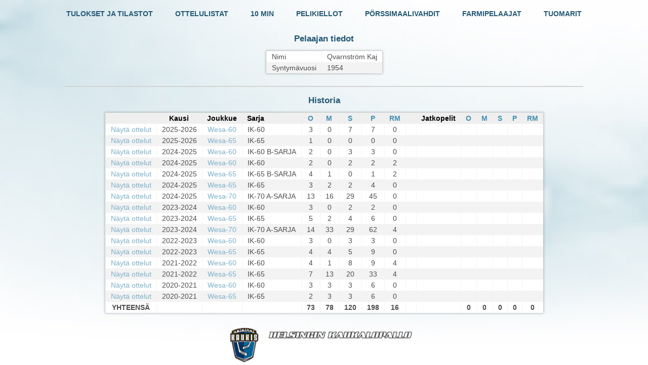

--- FILE ---
content_type: text/html; charset=utf-8
request_url: https://tulospalvelu.bewesport.fi/index.php?page=stats_players&player_id=3159
body_size: 4656
content:

<!DOCTYPE html PUBLIC "-//W3C//DTD XHTML 1.0 Transitional//EN" "http://www.w3.org/TR/xhtml1/DTD/xhtml1-transitional.dtd">
<html xmlns="http://www.w3.org/1999/xhtml" xml:lang="fi" lang="fi">
	<head>
		<meta http-equiv="Content-Type" content="text/html; charset=utf-8" />
		<title>Helsingin Kaukalopallo</title>

		<script type='text/javascript' src='../lib/jquery/jquery.js'></script>
		<script type='text/javascript' src='../lib/jquery/jquery-ui.js'></script>
		<script type='text/javascript' src='statistics.js?v=20180904'></script>
		<script type='text/javascript' src='../js/statistics.js?v=20180904'></script>

		<link href="../styles/all.css?v=20180904" rel="stylesheet" />
	</head>

	<body>
		<center>
			<div style='width: 80%;'>
				<a href="index.php?page=statistics" style="display: inline-block;" ><h4>TULOKSET JA TILASTOT</h4></a>
				<a href="index.php?page=list_matches" style="margin-left: 40px; display: inline-block;"><h4>OTTELULISTAT</h4></a>
				<a href="index.php?page=stats_10mins" style="margin-left: 40px; display: inline-block;"><h4>10 MIN</h4></a>
				<a href="index.php?page=stats_suspensions" style="margin-left: 40px; display: inline-block;"><h4>PELIKIELLOT</h4></a>
				<a href="index.php?page=stats_exchange_goalies" style="margin-left: 40px; display: inline-block;"><h4>PÖRSSIMAALIVAHDIT</h4></a>
				<a href="index.php?page=stats_farm_players" style="margin-left: 40px; display: inline-block;"><h4>FARMIPELAAJAT</h4></a>
				<a href="index.php?page=stats_referees" style="margin-left: 40px; display: inline-block;"><h4>TUOMARIT</h4></a>
			</div>
			<div style='width: 80%;'>
				
<h3>Pelaajan tiedot</h3>

				<table class='list'>
					<tbody>
						<tr>
							<td align='left'>
								Nimi
							</td>
							<td align='left'>
								Qvarnström Kaj
							</td>
						</tr>
						<tr>
							<td align='left'>
								Syntymävuosi
							</td>
							<td align='left'>
								1954
							</td>
						</tr>
					</tbody>
				</table>	<br>
					<hr><h3>Historia</h3><table id='stats_sort_by_points' class='stats_sort list' style='display:none;' >
						<thead>
							<tr>
								<th align='left'>
									
								</th>
								<th align='center'>
									<a class='stats_sort_link' data-sort_by='stats_sort_by_chronological' onclick='javascript:sort_stats(this);'  >Kausi</a>
								</th>
								<th align='left'>
									Joukkue
								</th>
								<th align='left'>
									Sarja
								</th>
								<th align='center'>
									<a class='stats_sort_link' data-sort_by='stats_sort_by_games' onclick='javascript:sort_stats(this);'  >O</a>
								</th>
								<th align='center'>
									<a class='stats_sort_link' data-sort_by='stats_sort_by_goals' onclick='javascript:sort_stats(this);'  >M</a>
								</th>
								<th align='center'>
									<a class='stats_sort_link' data-sort_by='stats_sort_by_assists' onclick='javascript:sort_stats(this);'  >S</a>
								</th>
								<th align='center'>
									<a class='stats_sort_link' data-sort_by='stats_sort_by_points' onclick='javascript:sort_stats(this);' style='color:black;' >P</a>
								</th>
								<th align='center'>
									<a class='stats_sort_link' data-sort_by='stats_sort_by_total_mins' onclick='javascript:sort_stats(this);'  >RM</a>
								</th>
								<th align='left' class='dividor_cell'>
									
								</th>
								<th align='left' class='dividor_cell'>
									Jatkopelit
								</th>
								<th align='center'>
									<a class='stats_sort_link' data-sort_by='stats_sort_by_playoff_games' onclick='javascript:sort_stats(this);'  >O</a>
								</th>
								<th align='center'>
									<a class='stats_sort_link' data-sort_by='stats_sort_by_playoff_goals' onclick='javascript:sort_stats(this);'  >M</a>
								</th>
								<th align='center'>
									<a class='stats_sort_link' data-sort_by='stats_sort_by_playoff_assists' onclick='javascript:sort_stats(this);'  >S</a>
								</th>
								<th align='center'>
									<a class='stats_sort_link' data-sort_by='stats_sort_by_playoff_points' onclick='javascript:sort_stats(this);'  >P</a>
								</th>
								<th align='center'>
									<a class='stats_sort_link' data-sort_by='stats_sort_by_playoff_total_mins' onclick='javascript:sort_stats(this);'  >RM</a>
								</th>
							</tr>
						</thead>
						<tbody>	<tr>	<td align='left'>
									<a href='index.php?page=stats_players&action=getPlayerMatches&player_id=3159&season_id=10&division_id=56&team_id=373''>
										Näytä ottelut
									</a>
								</td>
								<td align='center'>
										2023-2024
								</td>
								<td align='left'>
									<a href='index.php?page=statistics&action=getTeamDetails&team_id=373&team_name=Wesa-70'>
										Wesa-70
									</a>
								</td>
								<td align='left'>
										IK-70 A-SARJA
								</td>
								<td align='center'>
									14
								</td>
								<td align='center'>
									33
								</td>
								<td align='center'>
									29
								</td>
								<td align='center'>
									62
								</td>
								<td align='center'>
									4
								</td>		<td align='left' class='dividor_cell'>
									
								</td>	<td align='left'>
								</td>
								<td align='center'>
								</td>
								<td align='center'>
								</td>
								<td align='center'>
								</td>
								<td align='center'>
								</td>
								<td align='center'>
								</td></tr>	<tr>	<td align='left'>
									<a href='index.php?page=stats_players&action=getPlayerMatches&player_id=3159&season_id=11&division_id=56&team_id=373''>
										Näytä ottelut
									</a>
								</td>
								<td align='center'>
										2024-2025
								</td>
								<td align='left'>
									<a href='index.php?page=statistics&action=getTeamDetails&team_id=373&team_name=Wesa-70'>
										Wesa-70
									</a>
								</td>
								<td align='left'>
										IK-70 A-SARJA
								</td>
								<td align='center'>
									13
								</td>
								<td align='center'>
									16
								</td>
								<td align='center'>
									29
								</td>
								<td align='center'>
									45
								</td>
								<td align='center'>
									0
								</td>		<td align='left' class='dividor_cell'>
									
								</td>	<td align='left'>
								</td>
								<td align='center'>
								</td>
								<td align='center'>
								</td>
								<td align='center'>
								</td>
								<td align='center'>
								</td>
								<td align='center'>
								</td></tr>	<tr>	<td align='left'>
									<a href='index.php?page=stats_players&action=getPlayerMatches&player_id=3159&season_id=8&division_id=52&team_id=343''>
										Näytä ottelut
									</a>
								</td>
								<td align='center'>
										2021-2022
								</td>
								<td align='left'>
									<a href='index.php?page=statistics&action=getTeamDetails&team_id=343&team_name=Wesa-65'>
										Wesa-65
									</a>
								</td>
								<td align='left'>
										IK-65
								</td>
								<td align='center'>
									7
								</td>
								<td align='center'>
									13
								</td>
								<td align='center'>
									20
								</td>
								<td align='center'>
									33
								</td>
								<td align='center'>
									4
								</td>		<td align='left' class='dividor_cell'>
									
								</td>	<td align='left'>
								</td>
								<td align='center'>
								</td>
								<td align='center'>
								</td>
								<td align='center'>
								</td>
								<td align='center'>
								</td>
								<td align='center'>
								</td></tr>	<tr>	<td align='left'>
									<a href='index.php?page=stats_players&action=getPlayerMatches&player_id=3159&season_id=9&division_id=52&team_id=343''>
										Näytä ottelut
									</a>
								</td>
								<td align='center'>
										2022-2023
								</td>
								<td align='left'>
									<a href='index.php?page=statistics&action=getTeamDetails&team_id=343&team_name=Wesa-65'>
										Wesa-65
									</a>
								</td>
								<td align='left'>
										IK-65
								</td>
								<td align='center'>
									4
								</td>
								<td align='center'>
									4
								</td>
								<td align='center'>
									5
								</td>
								<td align='center'>
									9
								</td>
								<td align='center'>
									0
								</td>		<td align='left' class='dividor_cell'>
									
								</td>	<td align='left'>
								</td>
								<td align='center'>
								</td>
								<td align='center'>
								</td>
								<td align='center'>
								</td>
								<td align='center'>
								</td>
								<td align='center'>
								</td></tr>	<tr>	<td align='left'>
									<a href='index.php?page=stats_players&action=getPlayerMatches&player_id=3159&season_id=8&division_id=51&team_id=349''>
										Näytä ottelut
									</a>
								</td>
								<td align='center'>
										2021-2022
								</td>
								<td align='left'>
									<a href='index.php?page=statistics&action=getTeamDetails&team_id=349&team_name=Wesa-60 '>
										Wesa-60 
									</a>
								</td>
								<td align='left'>
										IK-60 
								</td>
								<td align='center'>
									4
								</td>
								<td align='center'>
									1
								</td>
								<td align='center'>
									8
								</td>
								<td align='center'>
									9
								</td>
								<td align='center'>
									4
								</td>		<td align='left' class='dividor_cell'>
									
								</td>	<td align='left'>
								</td>
								<td align='center'>
								</td>
								<td align='center'>
								</td>
								<td align='center'>
								</td>
								<td align='center'>
								</td>
								<td align='center'>
								</td></tr>	<tr>	<td align='left'>
									<a href='index.php?page=stats_players&action=getPlayerMatches&player_id=3159&season_id=12&division_id=51&team_id=349''>
										Näytä ottelut
									</a>
								</td>
								<td align='center'>
										2025-2026
								</td>
								<td align='left'>
									<a href='index.php?page=statistics&action=getTeamDetails&team_id=349&team_name=Wesa-60 '>
										Wesa-60 
									</a>
								</td>
								<td align='left'>
										IK-60 
								</td>
								<td align='center'>
									3
								</td>
								<td align='center'>
									0
								</td>
								<td align='center'>
									7
								</td>
								<td align='center'>
									7
								</td>
								<td align='center'>
									0
								</td>		<td align='left' class='dividor_cell'>
									
								</td>	<td align='left'>
								</td>
								<td align='center'>
								</td>
								<td align='center'>
								</td>
								<td align='center'>
								</td>
								<td align='center'>
								</td>
								<td align='center'>
								</td></tr>	<tr>	<td align='left'>
									<a href='index.php?page=stats_players&action=getPlayerMatches&player_id=3159&season_id=7&division_id=52&team_id=343''>
										Näytä ottelut
									</a>
								</td>
								<td align='center'>
										2020-2021
								</td>
								<td align='left'>
									<a href='index.php?page=statistics&action=getTeamDetails&team_id=343&team_name=Wesa-65'>
										Wesa-65
									</a>
								</td>
								<td align='left'>
										IK-65
								</td>
								<td align='center'>
									2
								</td>
								<td align='center'>
									3
								</td>
								<td align='center'>
									3
								</td>
								<td align='center'>
									6
								</td>
								<td align='center'>
									0
								</td>		<td align='left' class='dividor_cell'>
									
								</td>	<td align='left'>
								</td>
								<td align='center'>
								</td>
								<td align='center'>
								</td>
								<td align='center'>
								</td>
								<td align='center'>
								</td>
								<td align='center'>
								</td></tr>	<tr>	<td align='left'>
									<a href='index.php?page=stats_players&action=getPlayerMatches&player_id=3159&season_id=7&division_id=51&team_id=349''>
										Näytä ottelut
									</a>
								</td>
								<td align='center'>
										2020-2021
								</td>
								<td align='left'>
									<a href='index.php?page=statistics&action=getTeamDetails&team_id=349&team_name=Wesa-60 '>
										Wesa-60 
									</a>
								</td>
								<td align='left'>
										IK-60 
								</td>
								<td align='center'>
									3
								</td>
								<td align='center'>
									3
								</td>
								<td align='center'>
									3
								</td>
								<td align='center'>
									6
								</td>
								<td align='center'>
									0
								</td>		<td align='left' class='dividor_cell'>
									
								</td>	<td align='left'>
								</td>
								<td align='center'>
								</td>
								<td align='center'>
								</td>
								<td align='center'>
								</td>
								<td align='center'>
								</td>
								<td align='center'>
								</td></tr>	<tr>	<td align='left'>
									<a href='index.php?page=stats_players&action=getPlayerMatches&player_id=3159&season_id=10&division_id=52&team_id=343''>
										Näytä ottelut
									</a>
								</td>
								<td align='center'>
										2023-2024
								</td>
								<td align='left'>
									<a href='index.php?page=statistics&action=getTeamDetails&team_id=343&team_name=Wesa-65'>
										Wesa-65
									</a>
								</td>
								<td align='left'>
										IK-65
								</td>
								<td align='center'>
									5
								</td>
								<td align='center'>
									2
								</td>
								<td align='center'>
									4
								</td>
								<td align='center'>
									6
								</td>
								<td align='center'>
									0
								</td>		<td align='left' class='dividor_cell'>
									
								</td>	<td align='left'>
								</td>
								<td align='center'>
								</td>
								<td align='center'>
								</td>
								<td align='center'>
								</td>
								<td align='center'>
								</td>
								<td align='center'>
								</td></tr>	<tr>	<td align='left'>
									<a href='index.php?page=stats_players&action=getPlayerMatches&player_id=3159&season_id=11&division_id=52&team_id=343''>
										Näytä ottelut
									</a>
								</td>
								<td align='center'>
										2024-2025
								</td>
								<td align='left'>
									<a href='index.php?page=statistics&action=getTeamDetails&team_id=343&team_name=Wesa-65'>
										Wesa-65
									</a>
								</td>
								<td align='left'>
										IK-65
								</td>
								<td align='center'>
									3
								</td>
								<td align='center'>
									2
								</td>
								<td align='center'>
									2
								</td>
								<td align='center'>
									4
								</td>
								<td align='center'>
									0
								</td>		<td align='left' class='dividor_cell'>
									
								</td>	<td align='left'>
								</td>
								<td align='center'>
								</td>
								<td align='center'>
								</td>
								<td align='center'>
								</td>
								<td align='center'>
								</td>
								<td align='center'>
								</td></tr>	<tr>	<td align='left'>
									<a href='index.php?page=stats_players&action=getPlayerMatches&player_id=3159&season_id=11&division_id=68&team_id=349''>
										Näytä ottelut
									</a>
								</td>
								<td align='center'>
										2024-2025
								</td>
								<td align='left'>
									<a href='index.php?page=statistics&action=getTeamDetails&team_id=349&team_name=Wesa-60 '>
										Wesa-60 
									</a>
								</td>
								<td align='left'>
										IK-60 B-SARJA
								</td>
								<td align='center'>
									2
								</td>
								<td align='center'>
									0
								</td>
								<td align='center'>
									3
								</td>
								<td align='center'>
									3
								</td>
								<td align='center'>
									0
								</td>		<td align='left' class='dividor_cell'>
									
								</td>	<td align='left'>
								</td>
								<td align='center'>
								</td>
								<td align='center'>
								</td>
								<td align='center'>
								</td>
								<td align='center'>
								</td>
								<td align='center'>
								</td></tr>	<tr>	<td align='left'>
									<a href='index.php?page=stats_players&action=getPlayerMatches&player_id=3159&season_id=9&division_id=51&team_id=349''>
										Näytä ottelut
									</a>
								</td>
								<td align='center'>
										2022-2023
								</td>
								<td align='left'>
									<a href='index.php?page=statistics&action=getTeamDetails&team_id=349&team_name=Wesa-60 '>
										Wesa-60 
									</a>
								</td>
								<td align='left'>
										IK-60 
								</td>
								<td align='center'>
									3
								</td>
								<td align='center'>
									0
								</td>
								<td align='center'>
									3
								</td>
								<td align='center'>
									3
								</td>
								<td align='center'>
									0
								</td>		<td align='left' class='dividor_cell'>
									
								</td>	<td align='left'>
								</td>
								<td align='center'>
								</td>
								<td align='center'>
								</td>
								<td align='center'>
								</td>
								<td align='center'>
								</td>
								<td align='center'>
								</td></tr>	<tr>	<td align='left'>
									<a href='index.php?page=stats_players&action=getPlayerMatches&player_id=3159&season_id=11&division_id=51&team_id=349''>
										Näytä ottelut
									</a>
								</td>
								<td align='center'>
										2024-2025
								</td>
								<td align='left'>
									<a href='index.php?page=statistics&action=getTeamDetails&team_id=349&team_name=Wesa-60 '>
										Wesa-60 
									</a>
								</td>
								<td align='left'>
										IK-60 
								</td>
								<td align='center'>
									2
								</td>
								<td align='center'>
									0
								</td>
								<td align='center'>
									2
								</td>
								<td align='center'>
									2
								</td>
								<td align='center'>
									2
								</td>		<td align='left' class='dividor_cell'>
									
								</td>	<td align='left'>
								</td>
								<td align='center'>
								</td>
								<td align='center'>
								</td>
								<td align='center'>
								</td>
								<td align='center'>
								</td>
								<td align='center'>
								</td></tr>	<tr>	<td align='left'>
									<a href='index.php?page=stats_players&action=getPlayerMatches&player_id=3159&season_id=10&division_id=51&team_id=349''>
										Näytä ottelut
									</a>
								</td>
								<td align='center'>
										2023-2024
								</td>
								<td align='left'>
									<a href='index.php?page=statistics&action=getTeamDetails&team_id=349&team_name=Wesa-60 '>
										Wesa-60 
									</a>
								</td>
								<td align='left'>
										IK-60 
								</td>
								<td align='center'>
									3
								</td>
								<td align='center'>
									0
								</td>
								<td align='center'>
									2
								</td>
								<td align='center'>
									2
								</td>
								<td align='center'>
									0
								</td>		<td align='left' class='dividor_cell'>
									
								</td>	<td align='left'>
								</td>
								<td align='center'>
								</td>
								<td align='center'>
								</td>
								<td align='center'>
								</td>
								<td align='center'>
								</td>
								<td align='center'>
								</td></tr>	<tr>	<td align='left'>
									<a href='index.php?page=stats_players&action=getPlayerMatches&player_id=3159&season_id=11&division_id=66&team_id=343''>
										Näytä ottelut
									</a>
								</td>
								<td align='center'>
										2024-2025
								</td>
								<td align='left'>
									<a href='index.php?page=statistics&action=getTeamDetails&team_id=343&team_name=Wesa-65'>
										Wesa-65
									</a>
								</td>
								<td align='left'>
										IK-65 B-SARJA
								</td>
								<td align='center'>
									4
								</td>
								<td align='center'>
									1
								</td>
								<td align='center'>
									0
								</td>
								<td align='center'>
									1
								</td>
								<td align='center'>
									2
								</td>		<td align='left' class='dividor_cell'>
									
								</td>	<td align='left'>
								</td>
								<td align='center'>
								</td>
								<td align='center'>
								</td>
								<td align='center'>
								</td>
								<td align='center'>
								</td>
								<td align='center'>
								</td></tr>	<tr>	<td align='left'>
									<a href='index.php?page=stats_players&action=getPlayerMatches&player_id=3159&season_id=12&division_id=52&team_id=343''>
										Näytä ottelut
									</a>
								</td>
								<td align='center'>
										2025-2026
								</td>
								<td align='left'>
									<a href='index.php?page=statistics&action=getTeamDetails&team_id=343&team_name=Wesa-65'>
										Wesa-65
									</a>
								</td>
								<td align='left'>
										IK-65
								</td>
								<td align='center'>
									1
								</td>
								<td align='center'>
									0
								</td>
								<td align='center'>
									0
								</td>
								<td align='center'>
									0
								</td>
								<td align='center'>
									0
								</td>		<td align='left' class='dividor_cell'>
									
								</td>	<td align='left'>
								</td>
								<td align='center'>
								</td>
								<td align='center'>
								</td>
								<td align='center'>
								</td>
								<td align='center'>
								</td>
								<td align='center'>
								</td></tr>	<tr style='font-weight:bold;'>	<td align='center'>
							YHTEENSÄ
						</td>
						<td align='left'>
						</td>
						<td align='left'>
						</td>
						<td align='left'>
						</td>
						<td align='center'>
							73
						</td>
						<td align='center'>
							78
						</td>
						<td align='center'>
							120
						</td>
						<td align='center'>
							198
						</td>
						<td align='center'>
							16
						</td>		<td align='left' class='dividor_cell'>
								
							</td>	<td align='left'>

						</td>
						<td align='center'>
							0
						</td>
						<td align='center'>
							0
						</td>
						<td align='center'>
							0
						</td>
						<td align='center'>
							0
						</td>
						<td align='center'>
							0
						</td></tr>	</tbody>
					</table><table id='stats_sort_by_goals' class='stats_sort list' style='display:none;' >
						<thead>
							<tr>
								<th align='left'>
									
								</th>
								<th align='center'>
									<a class='stats_sort_link' data-sort_by='stats_sort_by_chronological' onclick='javascript:sort_stats(this);'  >Kausi</a>
								</th>
								<th align='left'>
									Joukkue
								</th>
								<th align='left'>
									Sarja
								</th>
								<th align='center'>
									<a class='stats_sort_link' data-sort_by='stats_sort_by_games' onclick='javascript:sort_stats(this);'  >O</a>
								</th>
								<th align='center'>
									<a class='stats_sort_link' data-sort_by='stats_sort_by_goals' onclick='javascript:sort_stats(this);' style='color:black;' >M</a>
								</th>
								<th align='center'>
									<a class='stats_sort_link' data-sort_by='stats_sort_by_assists' onclick='javascript:sort_stats(this);'  >S</a>
								</th>
								<th align='center'>
									<a class='stats_sort_link' data-sort_by='stats_sort_by_points' onclick='javascript:sort_stats(this);'  >P</a>
								</th>
								<th align='center'>
									<a class='stats_sort_link' data-sort_by='stats_sort_by_total_mins' onclick='javascript:sort_stats(this);'  >RM</a>
								</th>
								<th align='left' class='dividor_cell'>
									
								</th>
								<th align='left' class='dividor_cell'>
									Jatkopelit
								</th>
								<th align='center'>
									<a class='stats_sort_link' data-sort_by='stats_sort_by_playoff_games' onclick='javascript:sort_stats(this);'  >O</a>
								</th>
								<th align='center'>
									<a class='stats_sort_link' data-sort_by='stats_sort_by_playoff_goals' onclick='javascript:sort_stats(this);'  >M</a>
								</th>
								<th align='center'>
									<a class='stats_sort_link' data-sort_by='stats_sort_by_playoff_assists' onclick='javascript:sort_stats(this);'  >S</a>
								</th>
								<th align='center'>
									<a class='stats_sort_link' data-sort_by='stats_sort_by_playoff_points' onclick='javascript:sort_stats(this);'  >P</a>
								</th>
								<th align='center'>
									<a class='stats_sort_link' data-sort_by='stats_sort_by_playoff_total_mins' onclick='javascript:sort_stats(this);'  >RM</a>
								</th>
							</tr>
						</thead>
						<tbody>	<tr>	<td align='left'>
									<a href='index.php?page=stats_players&action=getPlayerMatches&player_id=3159&season_id=10&division_id=56&team_id=373''>
										Näytä ottelut
									</a>
								</td>
								<td align='center'>
										2023-2024
								</td>
								<td align='left'>
									<a href='index.php?page=statistics&action=getTeamDetails&team_id=373&team_name=Wesa-70'>
										Wesa-70
									</a>
								</td>
								<td align='left'>
										IK-70 A-SARJA
								</td>
								<td align='center'>
									14
								</td>
								<td align='center'>
									33
								</td>
								<td align='center'>
									29
								</td>
								<td align='center'>
									62
								</td>
								<td align='center'>
									4
								</td>		<td align='left' class='dividor_cell'>
									
								</td>	<td align='left'>
								</td>
								<td align='center'>
								</td>
								<td align='center'>
								</td>
								<td align='center'>
								</td>
								<td align='center'>
								</td>
								<td align='center'>
								</td></tr>	<tr>	<td align='left'>
									<a href='index.php?page=stats_players&action=getPlayerMatches&player_id=3159&season_id=11&division_id=56&team_id=373''>
										Näytä ottelut
									</a>
								</td>
								<td align='center'>
										2024-2025
								</td>
								<td align='left'>
									<a href='index.php?page=statistics&action=getTeamDetails&team_id=373&team_name=Wesa-70'>
										Wesa-70
									</a>
								</td>
								<td align='left'>
										IK-70 A-SARJA
								</td>
								<td align='center'>
									13
								</td>
								<td align='center'>
									16
								</td>
								<td align='center'>
									29
								</td>
								<td align='center'>
									45
								</td>
								<td align='center'>
									0
								</td>		<td align='left' class='dividor_cell'>
									
								</td>	<td align='left'>
								</td>
								<td align='center'>
								</td>
								<td align='center'>
								</td>
								<td align='center'>
								</td>
								<td align='center'>
								</td>
								<td align='center'>
								</td></tr>	<tr>	<td align='left'>
									<a href='index.php?page=stats_players&action=getPlayerMatches&player_id=3159&season_id=8&division_id=52&team_id=343''>
										Näytä ottelut
									</a>
								</td>
								<td align='center'>
										2021-2022
								</td>
								<td align='left'>
									<a href='index.php?page=statistics&action=getTeamDetails&team_id=343&team_name=Wesa-65'>
										Wesa-65
									</a>
								</td>
								<td align='left'>
										IK-65
								</td>
								<td align='center'>
									7
								</td>
								<td align='center'>
									13
								</td>
								<td align='center'>
									20
								</td>
								<td align='center'>
									33
								</td>
								<td align='center'>
									4
								</td>		<td align='left' class='dividor_cell'>
									
								</td>	<td align='left'>
								</td>
								<td align='center'>
								</td>
								<td align='center'>
								</td>
								<td align='center'>
								</td>
								<td align='center'>
								</td>
								<td align='center'>
								</td></tr>	<tr>	<td align='left'>
									<a href='index.php?page=stats_players&action=getPlayerMatches&player_id=3159&season_id=9&division_id=52&team_id=343''>
										Näytä ottelut
									</a>
								</td>
								<td align='center'>
										2022-2023
								</td>
								<td align='left'>
									<a href='index.php?page=statistics&action=getTeamDetails&team_id=343&team_name=Wesa-65'>
										Wesa-65
									</a>
								</td>
								<td align='left'>
										IK-65
								</td>
								<td align='center'>
									4
								</td>
								<td align='center'>
									4
								</td>
								<td align='center'>
									5
								</td>
								<td align='center'>
									9
								</td>
								<td align='center'>
									0
								</td>		<td align='left' class='dividor_cell'>
									
								</td>	<td align='left'>
								</td>
								<td align='center'>
								</td>
								<td align='center'>
								</td>
								<td align='center'>
								</td>
								<td align='center'>
								</td>
								<td align='center'>
								</td></tr>	<tr>	<td align='left'>
									<a href='index.php?page=stats_players&action=getPlayerMatches&player_id=3159&season_id=7&division_id=52&team_id=343''>
										Näytä ottelut
									</a>
								</td>
								<td align='center'>
										2020-2021
								</td>
								<td align='left'>
									<a href='index.php?page=statistics&action=getTeamDetails&team_id=343&team_name=Wesa-65'>
										Wesa-65
									</a>
								</td>
								<td align='left'>
										IK-65
								</td>
								<td align='center'>
									2
								</td>
								<td align='center'>
									3
								</td>
								<td align='center'>
									3
								</td>
								<td align='center'>
									6
								</td>
								<td align='center'>
									0
								</td>		<td align='left' class='dividor_cell'>
									
								</td>	<td align='left'>
								</td>
								<td align='center'>
								</td>
								<td align='center'>
								</td>
								<td align='center'>
								</td>
								<td align='center'>
								</td>
								<td align='center'>
								</td></tr>	<tr>	<td align='left'>
									<a href='index.php?page=stats_players&action=getPlayerMatches&player_id=3159&season_id=7&division_id=51&team_id=349''>
										Näytä ottelut
									</a>
								</td>
								<td align='center'>
										2020-2021
								</td>
								<td align='left'>
									<a href='index.php?page=statistics&action=getTeamDetails&team_id=349&team_name=Wesa-60 '>
										Wesa-60 
									</a>
								</td>
								<td align='left'>
										IK-60 
								</td>
								<td align='center'>
									3
								</td>
								<td align='center'>
									3
								</td>
								<td align='center'>
									3
								</td>
								<td align='center'>
									6
								</td>
								<td align='center'>
									0
								</td>		<td align='left' class='dividor_cell'>
									
								</td>	<td align='left'>
								</td>
								<td align='center'>
								</td>
								<td align='center'>
								</td>
								<td align='center'>
								</td>
								<td align='center'>
								</td>
								<td align='center'>
								</td></tr>	<tr>	<td align='left'>
									<a href='index.php?page=stats_players&action=getPlayerMatches&player_id=3159&season_id=10&division_id=52&team_id=343''>
										Näytä ottelut
									</a>
								</td>
								<td align='center'>
										2023-2024
								</td>
								<td align='left'>
									<a href='index.php?page=statistics&action=getTeamDetails&team_id=343&team_name=Wesa-65'>
										Wesa-65
									</a>
								</td>
								<td align='left'>
										IK-65
								</td>
								<td align='center'>
									5
								</td>
								<td align='center'>
									2
								</td>
								<td align='center'>
									4
								</td>
								<td align='center'>
									6
								</td>
								<td align='center'>
									0
								</td>		<td align='left' class='dividor_cell'>
									
								</td>	<td align='left'>
								</td>
								<td align='center'>
								</td>
								<td align='center'>
								</td>
								<td align='center'>
								</td>
								<td align='center'>
								</td>
								<td align='center'>
								</td></tr>	<tr>	<td align='left'>
									<a href='index.php?page=stats_players&action=getPlayerMatches&player_id=3159&season_id=11&division_id=52&team_id=343''>
										Näytä ottelut
									</a>
								</td>
								<td align='center'>
										2024-2025
								</td>
								<td align='left'>
									<a href='index.php?page=statistics&action=getTeamDetails&team_id=343&team_name=Wesa-65'>
										Wesa-65
									</a>
								</td>
								<td align='left'>
										IK-65
								</td>
								<td align='center'>
									3
								</td>
								<td align='center'>
									2
								</td>
								<td align='center'>
									2
								</td>
								<td align='center'>
									4
								</td>
								<td align='center'>
									0
								</td>		<td align='left' class='dividor_cell'>
									
								</td>	<td align='left'>
								</td>
								<td align='center'>
								</td>
								<td align='center'>
								</td>
								<td align='center'>
								</td>
								<td align='center'>
								</td>
								<td align='center'>
								</td></tr>	<tr>	<td align='left'>
									<a href='index.php?page=stats_players&action=getPlayerMatches&player_id=3159&season_id=8&division_id=51&team_id=349''>
										Näytä ottelut
									</a>
								</td>
								<td align='center'>
										2021-2022
								</td>
								<td align='left'>
									<a href='index.php?page=statistics&action=getTeamDetails&team_id=349&team_name=Wesa-60 '>
										Wesa-60 
									</a>
								</td>
								<td align='left'>
										IK-60 
								</td>
								<td align='center'>
									4
								</td>
								<td align='center'>
									1
								</td>
								<td align='center'>
									8
								</td>
								<td align='center'>
									9
								</td>
								<td align='center'>
									4
								</td>		<td align='left' class='dividor_cell'>
									
								</td>	<td align='left'>
								</td>
								<td align='center'>
								</td>
								<td align='center'>
								</td>
								<td align='center'>
								</td>
								<td align='center'>
								</td>
								<td align='center'>
								</td></tr>	<tr>	<td align='left'>
									<a href='index.php?page=stats_players&action=getPlayerMatches&player_id=3159&season_id=11&division_id=66&team_id=343''>
										Näytä ottelut
									</a>
								</td>
								<td align='center'>
										2024-2025
								</td>
								<td align='left'>
									<a href='index.php?page=statistics&action=getTeamDetails&team_id=343&team_name=Wesa-65'>
										Wesa-65
									</a>
								</td>
								<td align='left'>
										IK-65 B-SARJA
								</td>
								<td align='center'>
									4
								</td>
								<td align='center'>
									1
								</td>
								<td align='center'>
									0
								</td>
								<td align='center'>
									1
								</td>
								<td align='center'>
									2
								</td>		<td align='left' class='dividor_cell'>
									
								</td>	<td align='left'>
								</td>
								<td align='center'>
								</td>
								<td align='center'>
								</td>
								<td align='center'>
								</td>
								<td align='center'>
								</td>
								<td align='center'>
								</td></tr>	<tr>	<td align='left'>
									<a href='index.php?page=stats_players&action=getPlayerMatches&player_id=3159&season_id=12&division_id=51&team_id=349''>
										Näytä ottelut
									</a>
								</td>
								<td align='center'>
										2025-2026
								</td>
								<td align='left'>
									<a href='index.php?page=statistics&action=getTeamDetails&team_id=349&team_name=Wesa-60 '>
										Wesa-60 
									</a>
								</td>
								<td align='left'>
										IK-60 
								</td>
								<td align='center'>
									3
								</td>
								<td align='center'>
									0
								</td>
								<td align='center'>
									7
								</td>
								<td align='center'>
									7
								</td>
								<td align='center'>
									0
								</td>		<td align='left' class='dividor_cell'>
									
								</td>	<td align='left'>
								</td>
								<td align='center'>
								</td>
								<td align='center'>
								</td>
								<td align='center'>
								</td>
								<td align='center'>
								</td>
								<td align='center'>
								</td></tr>	<tr>	<td align='left'>
									<a href='index.php?page=stats_players&action=getPlayerMatches&player_id=3159&season_id=11&division_id=68&team_id=349''>
										Näytä ottelut
									</a>
								</td>
								<td align='center'>
										2024-2025
								</td>
								<td align='left'>
									<a href='index.php?page=statistics&action=getTeamDetails&team_id=349&team_name=Wesa-60 '>
										Wesa-60 
									</a>
								</td>
								<td align='left'>
										IK-60 B-SARJA
								</td>
								<td align='center'>
									2
								</td>
								<td align='center'>
									0
								</td>
								<td align='center'>
									3
								</td>
								<td align='center'>
									3
								</td>
								<td align='center'>
									0
								</td>		<td align='left' class='dividor_cell'>
									
								</td>	<td align='left'>
								</td>
								<td align='center'>
								</td>
								<td align='center'>
								</td>
								<td align='center'>
								</td>
								<td align='center'>
								</td>
								<td align='center'>
								</td></tr>	<tr>	<td align='left'>
									<a href='index.php?page=stats_players&action=getPlayerMatches&player_id=3159&season_id=9&division_id=51&team_id=349''>
										Näytä ottelut
									</a>
								</td>
								<td align='center'>
										2022-2023
								</td>
								<td align='left'>
									<a href='index.php?page=statistics&action=getTeamDetails&team_id=349&team_name=Wesa-60 '>
										Wesa-60 
									</a>
								</td>
								<td align='left'>
										IK-60 
								</td>
								<td align='center'>
									3
								</td>
								<td align='center'>
									0
								</td>
								<td align='center'>
									3
								</td>
								<td align='center'>
									3
								</td>
								<td align='center'>
									0
								</td>		<td align='left' class='dividor_cell'>
									
								</td>	<td align='left'>
								</td>
								<td align='center'>
								</td>
								<td align='center'>
								</td>
								<td align='center'>
								</td>
								<td align='center'>
								</td>
								<td align='center'>
								</td></tr>	<tr>	<td align='left'>
									<a href='index.php?page=stats_players&action=getPlayerMatches&player_id=3159&season_id=11&division_id=51&team_id=349''>
										Näytä ottelut
									</a>
								</td>
								<td align='center'>
										2024-2025
								</td>
								<td align='left'>
									<a href='index.php?page=statistics&action=getTeamDetails&team_id=349&team_name=Wesa-60 '>
										Wesa-60 
									</a>
								</td>
								<td align='left'>
										IK-60 
								</td>
								<td align='center'>
									2
								</td>
								<td align='center'>
									0
								</td>
								<td align='center'>
									2
								</td>
								<td align='center'>
									2
								</td>
								<td align='center'>
									2
								</td>		<td align='left' class='dividor_cell'>
									
								</td>	<td align='left'>
								</td>
								<td align='center'>
								</td>
								<td align='center'>
								</td>
								<td align='center'>
								</td>
								<td align='center'>
								</td>
								<td align='center'>
								</td></tr>	<tr>	<td align='left'>
									<a href='index.php?page=stats_players&action=getPlayerMatches&player_id=3159&season_id=10&division_id=51&team_id=349''>
										Näytä ottelut
									</a>
								</td>
								<td align='center'>
										2023-2024
								</td>
								<td align='left'>
									<a href='index.php?page=statistics&action=getTeamDetails&team_id=349&team_name=Wesa-60 '>
										Wesa-60 
									</a>
								</td>
								<td align='left'>
										IK-60 
								</td>
								<td align='center'>
									3
								</td>
								<td align='center'>
									0
								</td>
								<td align='center'>
									2
								</td>
								<td align='center'>
									2
								</td>
								<td align='center'>
									0
								</td>		<td align='left' class='dividor_cell'>
									
								</td>	<td align='left'>
								</td>
								<td align='center'>
								</td>
								<td align='center'>
								</td>
								<td align='center'>
								</td>
								<td align='center'>
								</td>
								<td align='center'>
								</td></tr>	<tr>	<td align='left'>
									<a href='index.php?page=stats_players&action=getPlayerMatches&player_id=3159&season_id=12&division_id=52&team_id=343''>
										Näytä ottelut
									</a>
								</td>
								<td align='center'>
										2025-2026
								</td>
								<td align='left'>
									<a href='index.php?page=statistics&action=getTeamDetails&team_id=343&team_name=Wesa-65'>
										Wesa-65
									</a>
								</td>
								<td align='left'>
										IK-65
								</td>
								<td align='center'>
									1
								</td>
								<td align='center'>
									0
								</td>
								<td align='center'>
									0
								</td>
								<td align='center'>
									0
								</td>
								<td align='center'>
									0
								</td>		<td align='left' class='dividor_cell'>
									
								</td>	<td align='left'>
								</td>
								<td align='center'>
								</td>
								<td align='center'>
								</td>
								<td align='center'>
								</td>
								<td align='center'>
								</td>
								<td align='center'>
								</td></tr>	<tr style='font-weight:bold;'>	<td align='center'>
							YHTEENSÄ
						</td>
						<td align='left'>
						</td>
						<td align='left'>
						</td>
						<td align='left'>
						</td>
						<td align='center'>
							73
						</td>
						<td align='center'>
							78
						</td>
						<td align='center'>
							120
						</td>
						<td align='center'>
							198
						</td>
						<td align='center'>
							16
						</td>		<td align='left' class='dividor_cell'>
								
							</td>	<td align='left'>

						</td>
						<td align='center'>
							0
						</td>
						<td align='center'>
							0
						</td>
						<td align='center'>
							0
						</td>
						<td align='center'>
							0
						</td>
						<td align='center'>
							0
						</td></tr>	</tbody>
					</table><table id='stats_sort_by_assists' class='stats_sort list' style='display:none;' >
						<thead>
							<tr>
								<th align='left'>
									
								</th>
								<th align='center'>
									<a class='stats_sort_link' data-sort_by='stats_sort_by_chronological' onclick='javascript:sort_stats(this);'  >Kausi</a>
								</th>
								<th align='left'>
									Joukkue
								</th>
								<th align='left'>
									Sarja
								</th>
								<th align='center'>
									<a class='stats_sort_link' data-sort_by='stats_sort_by_games' onclick='javascript:sort_stats(this);'  >O</a>
								</th>
								<th align='center'>
									<a class='stats_sort_link' data-sort_by='stats_sort_by_goals' onclick='javascript:sort_stats(this);'  >M</a>
								</th>
								<th align='center'>
									<a class='stats_sort_link' data-sort_by='stats_sort_by_assists' onclick='javascript:sort_stats(this);' style='color:black;' >S</a>
								</th>
								<th align='center'>
									<a class='stats_sort_link' data-sort_by='stats_sort_by_points' onclick='javascript:sort_stats(this);'  >P</a>
								</th>
								<th align='center'>
									<a class='stats_sort_link' data-sort_by='stats_sort_by_total_mins' onclick='javascript:sort_stats(this);'  >RM</a>
								</th>
								<th align='left' class='dividor_cell'>
									
								</th>
								<th align='left' class='dividor_cell'>
									Jatkopelit
								</th>
								<th align='center'>
									<a class='stats_sort_link' data-sort_by='stats_sort_by_playoff_games' onclick='javascript:sort_stats(this);'  >O</a>
								</th>
								<th align='center'>
									<a class='stats_sort_link' data-sort_by='stats_sort_by_playoff_goals' onclick='javascript:sort_stats(this);'  >M</a>
								</th>
								<th align='center'>
									<a class='stats_sort_link' data-sort_by='stats_sort_by_playoff_assists' onclick='javascript:sort_stats(this);'  >S</a>
								</th>
								<th align='center'>
									<a class='stats_sort_link' data-sort_by='stats_sort_by_playoff_points' onclick='javascript:sort_stats(this);'  >P</a>
								</th>
								<th align='center'>
									<a class='stats_sort_link' data-sort_by='stats_sort_by_playoff_total_mins' onclick='javascript:sort_stats(this);'  >RM</a>
								</th>
							</tr>
						</thead>
						<tbody>	<tr>	<td align='left'>
									<a href='index.php?page=stats_players&action=getPlayerMatches&player_id=3159&season_id=10&division_id=56&team_id=373''>
										Näytä ottelut
									</a>
								</td>
								<td align='center'>
										2023-2024
								</td>
								<td align='left'>
									<a href='index.php?page=statistics&action=getTeamDetails&team_id=373&team_name=Wesa-70'>
										Wesa-70
									</a>
								</td>
								<td align='left'>
										IK-70 A-SARJA
								</td>
								<td align='center'>
									14
								</td>
								<td align='center'>
									33
								</td>
								<td align='center'>
									29
								</td>
								<td align='center'>
									62
								</td>
								<td align='center'>
									4
								</td>		<td align='left' class='dividor_cell'>
									
								</td>	<td align='left'>
								</td>
								<td align='center'>
								</td>
								<td align='center'>
								</td>
								<td align='center'>
								</td>
								<td align='center'>
								</td>
								<td align='center'>
								</td></tr>	<tr>	<td align='left'>
									<a href='index.php?page=stats_players&action=getPlayerMatches&player_id=3159&season_id=11&division_id=56&team_id=373''>
										Näytä ottelut
									</a>
								</td>
								<td align='center'>
										2024-2025
								</td>
								<td align='left'>
									<a href='index.php?page=statistics&action=getTeamDetails&team_id=373&team_name=Wesa-70'>
										Wesa-70
									</a>
								</td>
								<td align='left'>
										IK-70 A-SARJA
								</td>
								<td align='center'>
									13
								</td>
								<td align='center'>
									16
								</td>
								<td align='center'>
									29
								</td>
								<td align='center'>
									45
								</td>
								<td align='center'>
									0
								</td>		<td align='left' class='dividor_cell'>
									
								</td>	<td align='left'>
								</td>
								<td align='center'>
								</td>
								<td align='center'>
								</td>
								<td align='center'>
								</td>
								<td align='center'>
								</td>
								<td align='center'>
								</td></tr>	<tr>	<td align='left'>
									<a href='index.php?page=stats_players&action=getPlayerMatches&player_id=3159&season_id=8&division_id=52&team_id=343''>
										Näytä ottelut
									</a>
								</td>
								<td align='center'>
										2021-2022
								</td>
								<td align='left'>
									<a href='index.php?page=statistics&action=getTeamDetails&team_id=343&team_name=Wesa-65'>
										Wesa-65
									</a>
								</td>
								<td align='left'>
										IK-65
								</td>
								<td align='center'>
									7
								</td>
								<td align='center'>
									13
								</td>
								<td align='center'>
									20
								</td>
								<td align='center'>
									33
								</td>
								<td align='center'>
									4
								</td>		<td align='left' class='dividor_cell'>
									
								</td>	<td align='left'>
								</td>
								<td align='center'>
								</td>
								<td align='center'>
								</td>
								<td align='center'>
								</td>
								<td align='center'>
								</td>
								<td align='center'>
								</td></tr>	<tr>	<td align='left'>
									<a href='index.php?page=stats_players&action=getPlayerMatches&player_id=3159&season_id=8&division_id=51&team_id=349''>
										Näytä ottelut
									</a>
								</td>
								<td align='center'>
										2021-2022
								</td>
								<td align='left'>
									<a href='index.php?page=statistics&action=getTeamDetails&team_id=349&team_name=Wesa-60 '>
										Wesa-60 
									</a>
								</td>
								<td align='left'>
										IK-60 
								</td>
								<td align='center'>
									4
								</td>
								<td align='center'>
									1
								</td>
								<td align='center'>
									8
								</td>
								<td align='center'>
									9
								</td>
								<td align='center'>
									4
								</td>		<td align='left' class='dividor_cell'>
									
								</td>	<td align='left'>
								</td>
								<td align='center'>
								</td>
								<td align='center'>
								</td>
								<td align='center'>
								</td>
								<td align='center'>
								</td>
								<td align='center'>
								</td></tr>	<tr>	<td align='left'>
									<a href='index.php?page=stats_players&action=getPlayerMatches&player_id=3159&season_id=12&division_id=51&team_id=349''>
										Näytä ottelut
									</a>
								</td>
								<td align='center'>
										2025-2026
								</td>
								<td align='left'>
									<a href='index.php?page=statistics&action=getTeamDetails&team_id=349&team_name=Wesa-60 '>
										Wesa-60 
									</a>
								</td>
								<td align='left'>
										IK-60 
								</td>
								<td align='center'>
									3
								</td>
								<td align='center'>
									0
								</td>
								<td align='center'>
									7
								</td>
								<td align='center'>
									7
								</td>
								<td align='center'>
									0
								</td>		<td align='left' class='dividor_cell'>
									
								</td>	<td align='left'>
								</td>
								<td align='center'>
								</td>
								<td align='center'>
								</td>
								<td align='center'>
								</td>
								<td align='center'>
								</td>
								<td align='center'>
								</td></tr>	<tr>	<td align='left'>
									<a href='index.php?page=stats_players&action=getPlayerMatches&player_id=3159&season_id=9&division_id=52&team_id=343''>
										Näytä ottelut
									</a>
								</td>
								<td align='center'>
										2022-2023
								</td>
								<td align='left'>
									<a href='index.php?page=statistics&action=getTeamDetails&team_id=343&team_name=Wesa-65'>
										Wesa-65
									</a>
								</td>
								<td align='left'>
										IK-65
								</td>
								<td align='center'>
									4
								</td>
								<td align='center'>
									4
								</td>
								<td align='center'>
									5
								</td>
								<td align='center'>
									9
								</td>
								<td align='center'>
									0
								</td>		<td align='left' class='dividor_cell'>
									
								</td>	<td align='left'>
								</td>
								<td align='center'>
								</td>
								<td align='center'>
								</td>
								<td align='center'>
								</td>
								<td align='center'>
								</td>
								<td align='center'>
								</td></tr>	<tr>	<td align='left'>
									<a href='index.php?page=stats_players&action=getPlayerMatches&player_id=3159&season_id=10&division_id=52&team_id=343''>
										Näytä ottelut
									</a>
								</td>
								<td align='center'>
										2023-2024
								</td>
								<td align='left'>
									<a href='index.php?page=statistics&action=getTeamDetails&team_id=343&team_name=Wesa-65'>
										Wesa-65
									</a>
								</td>
								<td align='left'>
										IK-65
								</td>
								<td align='center'>
									5
								</td>
								<td align='center'>
									2
								</td>
								<td align='center'>
									4
								</td>
								<td align='center'>
									6
								</td>
								<td align='center'>
									0
								</td>		<td align='left' class='dividor_cell'>
									
								</td>	<td align='left'>
								</td>
								<td align='center'>
								</td>
								<td align='center'>
								</td>
								<td align='center'>
								</td>
								<td align='center'>
								</td>
								<td align='center'>
								</td></tr>	<tr>	<td align='left'>
									<a href='index.php?page=stats_players&action=getPlayerMatches&player_id=3159&season_id=7&division_id=52&team_id=343''>
										Näytä ottelut
									</a>
								</td>
								<td align='center'>
										2020-2021
								</td>
								<td align='left'>
									<a href='index.php?page=statistics&action=getTeamDetails&team_id=343&team_name=Wesa-65'>
										Wesa-65
									</a>
								</td>
								<td align='left'>
										IK-65
								</td>
								<td align='center'>
									2
								</td>
								<td align='center'>
									3
								</td>
								<td align='center'>
									3
								</td>
								<td align='center'>
									6
								</td>
								<td align='center'>
									0
								</td>		<td align='left' class='dividor_cell'>
									
								</td>	<td align='left'>
								</td>
								<td align='center'>
								</td>
								<td align='center'>
								</td>
								<td align='center'>
								</td>
								<td align='center'>
								</td>
								<td align='center'>
								</td></tr>	<tr>	<td align='left'>
									<a href='index.php?page=stats_players&action=getPlayerMatches&player_id=3159&season_id=7&division_id=51&team_id=349''>
										Näytä ottelut
									</a>
								</td>
								<td align='center'>
										2020-2021
								</td>
								<td align='left'>
									<a href='index.php?page=statistics&action=getTeamDetails&team_id=349&team_name=Wesa-60 '>
										Wesa-60 
									</a>
								</td>
								<td align='left'>
										IK-60 
								</td>
								<td align='center'>
									3
								</td>
								<td align='center'>
									3
								</td>
								<td align='center'>
									3
								</td>
								<td align='center'>
									6
								</td>
								<td align='center'>
									0
								</td>		<td align='left' class='dividor_cell'>
									
								</td>	<td align='left'>
								</td>
								<td align='center'>
								</td>
								<td align='center'>
								</td>
								<td align='center'>
								</td>
								<td align='center'>
								</td>
								<td align='center'>
								</td></tr>	<tr>	<td align='left'>
									<a href='index.php?page=stats_players&action=getPlayerMatches&player_id=3159&season_id=11&division_id=68&team_id=349''>
										Näytä ottelut
									</a>
								</td>
								<td align='center'>
										2024-2025
								</td>
								<td align='left'>
									<a href='index.php?page=statistics&action=getTeamDetails&team_id=349&team_name=Wesa-60 '>
										Wesa-60 
									</a>
								</td>
								<td align='left'>
										IK-60 B-SARJA
								</td>
								<td align='center'>
									2
								</td>
								<td align='center'>
									0
								</td>
								<td align='center'>
									3
								</td>
								<td align='center'>
									3
								</td>
								<td align='center'>
									0
								</td>		<td align='left' class='dividor_cell'>
									
								</td>	<td align='left'>
								</td>
								<td align='center'>
								</td>
								<td align='center'>
								</td>
								<td align='center'>
								</td>
								<td align='center'>
								</td>
								<td align='center'>
								</td></tr>	<tr>	<td align='left'>
									<a href='index.php?page=stats_players&action=getPlayerMatches&player_id=3159&season_id=9&division_id=51&team_id=349''>
										Näytä ottelut
									</a>
								</td>
								<td align='center'>
										2022-2023
								</td>
								<td align='left'>
									<a href='index.php?page=statistics&action=getTeamDetails&team_id=349&team_name=Wesa-60 '>
										Wesa-60 
									</a>
								</td>
								<td align='left'>
										IK-60 
								</td>
								<td align='center'>
									3
								</td>
								<td align='center'>
									0
								</td>
								<td align='center'>
									3
								</td>
								<td align='center'>
									3
								</td>
								<td align='center'>
									0
								</td>		<td align='left' class='dividor_cell'>
									
								</td>	<td align='left'>
								</td>
								<td align='center'>
								</td>
								<td align='center'>
								</td>
								<td align='center'>
								</td>
								<td align='center'>
								</td>
								<td align='center'>
								</td></tr>	<tr>	<td align='left'>
									<a href='index.php?page=stats_players&action=getPlayerMatches&player_id=3159&season_id=11&division_id=52&team_id=343''>
										Näytä ottelut
									</a>
								</td>
								<td align='center'>
										2024-2025
								</td>
								<td align='left'>
									<a href='index.php?page=statistics&action=getTeamDetails&team_id=343&team_name=Wesa-65'>
										Wesa-65
									</a>
								</td>
								<td align='left'>
										IK-65
								</td>
								<td align='center'>
									3
								</td>
								<td align='center'>
									2
								</td>
								<td align='center'>
									2
								</td>
								<td align='center'>
									4
								</td>
								<td align='center'>
									0
								</td>		<td align='left' class='dividor_cell'>
									
								</td>	<td align='left'>
								</td>
								<td align='center'>
								</td>
								<td align='center'>
								</td>
								<td align='center'>
								</td>
								<td align='center'>
								</td>
								<td align='center'>
								</td></tr>	<tr>	<td align='left'>
									<a href='index.php?page=stats_players&action=getPlayerMatches&player_id=3159&season_id=11&division_id=51&team_id=349''>
										Näytä ottelut
									</a>
								</td>
								<td align='center'>
										2024-2025
								</td>
								<td align='left'>
									<a href='index.php?page=statistics&action=getTeamDetails&team_id=349&team_name=Wesa-60 '>
										Wesa-60 
									</a>
								</td>
								<td align='left'>
										IK-60 
								</td>
								<td align='center'>
									2
								</td>
								<td align='center'>
									0
								</td>
								<td align='center'>
									2
								</td>
								<td align='center'>
									2
								</td>
								<td align='center'>
									2
								</td>		<td align='left' class='dividor_cell'>
									
								</td>	<td align='left'>
								</td>
								<td align='center'>
								</td>
								<td align='center'>
								</td>
								<td align='center'>
								</td>
								<td align='center'>
								</td>
								<td align='center'>
								</td></tr>	<tr>	<td align='left'>
									<a href='index.php?page=stats_players&action=getPlayerMatches&player_id=3159&season_id=10&division_id=51&team_id=349''>
										Näytä ottelut
									</a>
								</td>
								<td align='center'>
										2023-2024
								</td>
								<td align='left'>
									<a href='index.php?page=statistics&action=getTeamDetails&team_id=349&team_name=Wesa-60 '>
										Wesa-60 
									</a>
								</td>
								<td align='left'>
										IK-60 
								</td>
								<td align='center'>
									3
								</td>
								<td align='center'>
									0
								</td>
								<td align='center'>
									2
								</td>
								<td align='center'>
									2
								</td>
								<td align='center'>
									0
								</td>		<td align='left' class='dividor_cell'>
									
								</td>	<td align='left'>
								</td>
								<td align='center'>
								</td>
								<td align='center'>
								</td>
								<td align='center'>
								</td>
								<td align='center'>
								</td>
								<td align='center'>
								</td></tr>	<tr>	<td align='left'>
									<a href='index.php?page=stats_players&action=getPlayerMatches&player_id=3159&season_id=11&division_id=66&team_id=343''>
										Näytä ottelut
									</a>
								</td>
								<td align='center'>
										2024-2025
								</td>
								<td align='left'>
									<a href='index.php?page=statistics&action=getTeamDetails&team_id=343&team_name=Wesa-65'>
										Wesa-65
									</a>
								</td>
								<td align='left'>
										IK-65 B-SARJA
								</td>
								<td align='center'>
									4
								</td>
								<td align='center'>
									1
								</td>
								<td align='center'>
									0
								</td>
								<td align='center'>
									1
								</td>
								<td align='center'>
									2
								</td>		<td align='left' class='dividor_cell'>
									
								</td>	<td align='left'>
								</td>
								<td align='center'>
								</td>
								<td align='center'>
								</td>
								<td align='center'>
								</td>
								<td align='center'>
								</td>
								<td align='center'>
								</td></tr>	<tr>	<td align='left'>
									<a href='index.php?page=stats_players&action=getPlayerMatches&player_id=3159&season_id=12&division_id=52&team_id=343''>
										Näytä ottelut
									</a>
								</td>
								<td align='center'>
										2025-2026
								</td>
								<td align='left'>
									<a href='index.php?page=statistics&action=getTeamDetails&team_id=343&team_name=Wesa-65'>
										Wesa-65
									</a>
								</td>
								<td align='left'>
										IK-65
								</td>
								<td align='center'>
									1
								</td>
								<td align='center'>
									0
								</td>
								<td align='center'>
									0
								</td>
								<td align='center'>
									0
								</td>
								<td align='center'>
									0
								</td>		<td align='left' class='dividor_cell'>
									
								</td>	<td align='left'>
								</td>
								<td align='center'>
								</td>
								<td align='center'>
								</td>
								<td align='center'>
								</td>
								<td align='center'>
								</td>
								<td align='center'>
								</td></tr>	<tr style='font-weight:bold;'>	<td align='center'>
							YHTEENSÄ
						</td>
						<td align='left'>
						</td>
						<td align='left'>
						</td>
						<td align='left'>
						</td>
						<td align='center'>
							73
						</td>
						<td align='center'>
							78
						</td>
						<td align='center'>
							120
						</td>
						<td align='center'>
							198
						</td>
						<td align='center'>
							16
						</td>		<td align='left' class='dividor_cell'>
								
							</td>	<td align='left'>

						</td>
						<td align='center'>
							0
						</td>
						<td align='center'>
							0
						</td>
						<td align='center'>
							0
						</td>
						<td align='center'>
							0
						</td>
						<td align='center'>
							0
						</td></tr>	</tbody>
					</table><table id='stats_sort_by_games' class='stats_sort list' style='display:none;' >
						<thead>
							<tr>
								<th align='left'>
									
								</th>
								<th align='center'>
									<a class='stats_sort_link' data-sort_by='stats_sort_by_chronological' onclick='javascript:sort_stats(this);'  >Kausi</a>
								</th>
								<th align='left'>
									Joukkue
								</th>
								<th align='left'>
									Sarja
								</th>
								<th align='center'>
									<a class='stats_sort_link' data-sort_by='stats_sort_by_games' onclick='javascript:sort_stats(this);' style='color:black;' >O</a>
								</th>
								<th align='center'>
									<a class='stats_sort_link' data-sort_by='stats_sort_by_goals' onclick='javascript:sort_stats(this);'  >M</a>
								</th>
								<th align='center'>
									<a class='stats_sort_link' data-sort_by='stats_sort_by_assists' onclick='javascript:sort_stats(this);'  >S</a>
								</th>
								<th align='center'>
									<a class='stats_sort_link' data-sort_by='stats_sort_by_points' onclick='javascript:sort_stats(this);'  >P</a>
								</th>
								<th align='center'>
									<a class='stats_sort_link' data-sort_by='stats_sort_by_total_mins' onclick='javascript:sort_stats(this);'  >RM</a>
								</th>
								<th align='left' class='dividor_cell'>
									
								</th>
								<th align='left' class='dividor_cell'>
									Jatkopelit
								</th>
								<th align='center'>
									<a class='stats_sort_link' data-sort_by='stats_sort_by_playoff_games' onclick='javascript:sort_stats(this);'  >O</a>
								</th>
								<th align='center'>
									<a class='stats_sort_link' data-sort_by='stats_sort_by_playoff_goals' onclick='javascript:sort_stats(this);'  >M</a>
								</th>
								<th align='center'>
									<a class='stats_sort_link' data-sort_by='stats_sort_by_playoff_assists' onclick='javascript:sort_stats(this);'  >S</a>
								</th>
								<th align='center'>
									<a class='stats_sort_link' data-sort_by='stats_sort_by_playoff_points' onclick='javascript:sort_stats(this);'  >P</a>
								</th>
								<th align='center'>
									<a class='stats_sort_link' data-sort_by='stats_sort_by_playoff_total_mins' onclick='javascript:sort_stats(this);'  >RM</a>
								</th>
							</tr>
						</thead>
						<tbody>	<tr>	<td align='left'>
									<a href='index.php?page=stats_players&action=getPlayerMatches&player_id=3159&season_id=10&division_id=56&team_id=373''>
										Näytä ottelut
									</a>
								</td>
								<td align='center'>
										2023-2024
								</td>
								<td align='left'>
									<a href='index.php?page=statistics&action=getTeamDetails&team_id=373&team_name=Wesa-70'>
										Wesa-70
									</a>
								</td>
								<td align='left'>
										IK-70 A-SARJA
								</td>
								<td align='center'>
									14
								</td>
								<td align='center'>
									33
								</td>
								<td align='center'>
									29
								</td>
								<td align='center'>
									62
								</td>
								<td align='center'>
									4
								</td>		<td align='left' class='dividor_cell'>
									
								</td>	<td align='left'>
								</td>
								<td align='center'>
								</td>
								<td align='center'>
								</td>
								<td align='center'>
								</td>
								<td align='center'>
								</td>
								<td align='center'>
								</td></tr>	<tr>	<td align='left'>
									<a href='index.php?page=stats_players&action=getPlayerMatches&player_id=3159&season_id=11&division_id=56&team_id=373''>
										Näytä ottelut
									</a>
								</td>
								<td align='center'>
										2024-2025
								</td>
								<td align='left'>
									<a href='index.php?page=statistics&action=getTeamDetails&team_id=373&team_name=Wesa-70'>
										Wesa-70
									</a>
								</td>
								<td align='left'>
										IK-70 A-SARJA
								</td>
								<td align='center'>
									13
								</td>
								<td align='center'>
									16
								</td>
								<td align='center'>
									29
								</td>
								<td align='center'>
									45
								</td>
								<td align='center'>
									0
								</td>		<td align='left' class='dividor_cell'>
									
								</td>	<td align='left'>
								</td>
								<td align='center'>
								</td>
								<td align='center'>
								</td>
								<td align='center'>
								</td>
								<td align='center'>
								</td>
								<td align='center'>
								</td></tr>	<tr>	<td align='left'>
									<a href='index.php?page=stats_players&action=getPlayerMatches&player_id=3159&season_id=8&division_id=52&team_id=343''>
										Näytä ottelut
									</a>
								</td>
								<td align='center'>
										2021-2022
								</td>
								<td align='left'>
									<a href='index.php?page=statistics&action=getTeamDetails&team_id=343&team_name=Wesa-65'>
										Wesa-65
									</a>
								</td>
								<td align='left'>
										IK-65
								</td>
								<td align='center'>
									7
								</td>
								<td align='center'>
									13
								</td>
								<td align='center'>
									20
								</td>
								<td align='center'>
									33
								</td>
								<td align='center'>
									4
								</td>		<td align='left' class='dividor_cell'>
									
								</td>	<td align='left'>
								</td>
								<td align='center'>
								</td>
								<td align='center'>
								</td>
								<td align='center'>
								</td>
								<td align='center'>
								</td>
								<td align='center'>
								</td></tr>	<tr>	<td align='left'>
									<a href='index.php?page=stats_players&action=getPlayerMatches&player_id=3159&season_id=10&division_id=52&team_id=343''>
										Näytä ottelut
									</a>
								</td>
								<td align='center'>
										2023-2024
								</td>
								<td align='left'>
									<a href='index.php?page=statistics&action=getTeamDetails&team_id=343&team_name=Wesa-65'>
										Wesa-65
									</a>
								</td>
								<td align='left'>
										IK-65
								</td>
								<td align='center'>
									5
								</td>
								<td align='center'>
									2
								</td>
								<td align='center'>
									4
								</td>
								<td align='center'>
									6
								</td>
								<td align='center'>
									0
								</td>		<td align='left' class='dividor_cell'>
									
								</td>	<td align='left'>
								</td>
								<td align='center'>
								</td>
								<td align='center'>
								</td>
								<td align='center'>
								</td>
								<td align='center'>
								</td>
								<td align='center'>
								</td></tr>	<tr>	<td align='left'>
									<a href='index.php?page=stats_players&action=getPlayerMatches&player_id=3159&season_id=9&division_id=52&team_id=343''>
										Näytä ottelut
									</a>
								</td>
								<td align='center'>
										2022-2023
								</td>
								<td align='left'>
									<a href='index.php?page=statistics&action=getTeamDetails&team_id=343&team_name=Wesa-65'>
										Wesa-65
									</a>
								</td>
								<td align='left'>
										IK-65
								</td>
								<td align='center'>
									4
								</td>
								<td align='center'>
									4
								</td>
								<td align='center'>
									5
								</td>
								<td align='center'>
									9
								</td>
								<td align='center'>
									0
								</td>		<td align='left' class='dividor_cell'>
									
								</td>	<td align='left'>
								</td>
								<td align='center'>
								</td>
								<td align='center'>
								</td>
								<td align='center'>
								</td>
								<td align='center'>
								</td>
								<td align='center'>
								</td></tr>	<tr>	<td align='left'>
									<a href='index.php?page=stats_players&action=getPlayerMatches&player_id=3159&season_id=8&division_id=51&team_id=349''>
										Näytä ottelut
									</a>
								</td>
								<td align='center'>
										2021-2022
								</td>
								<td align='left'>
									<a href='index.php?page=statistics&action=getTeamDetails&team_id=349&team_name=Wesa-60 '>
										Wesa-60 
									</a>
								</td>
								<td align='left'>
										IK-60 
								</td>
								<td align='center'>
									4
								</td>
								<td align='center'>
									1
								</td>
								<td align='center'>
									8
								</td>
								<td align='center'>
									9
								</td>
								<td align='center'>
									4
								</td>		<td align='left' class='dividor_cell'>
									
								</td>	<td align='left'>
								</td>
								<td align='center'>
								</td>
								<td align='center'>
								</td>
								<td align='center'>
								</td>
								<td align='center'>
								</td>
								<td align='center'>
								</td></tr>	<tr>	<td align='left'>
									<a href='index.php?page=stats_players&action=getPlayerMatches&player_id=3159&season_id=11&division_id=66&team_id=343''>
										Näytä ottelut
									</a>
								</td>
								<td align='center'>
										2024-2025
								</td>
								<td align='left'>
									<a href='index.php?page=statistics&action=getTeamDetails&team_id=343&team_name=Wesa-65'>
										Wesa-65
									</a>
								</td>
								<td align='left'>
										IK-65 B-SARJA
								</td>
								<td align='center'>
									4
								</td>
								<td align='center'>
									1
								</td>
								<td align='center'>
									0
								</td>
								<td align='center'>
									1
								</td>
								<td align='center'>
									2
								</td>		<td align='left' class='dividor_cell'>
									
								</td>	<td align='left'>
								</td>
								<td align='center'>
								</td>
								<td align='center'>
								</td>
								<td align='center'>
								</td>
								<td align='center'>
								</td>
								<td align='center'>
								</td></tr>	<tr>	<td align='left'>
									<a href='index.php?page=stats_players&action=getPlayerMatches&player_id=3159&season_id=12&division_id=51&team_id=349''>
										Näytä ottelut
									</a>
								</td>
								<td align='center'>
										2025-2026
								</td>
								<td align='left'>
									<a href='index.php?page=statistics&action=getTeamDetails&team_id=349&team_name=Wesa-60 '>
										Wesa-60 
									</a>
								</td>
								<td align='left'>
										IK-60 
								</td>
								<td align='center'>
									3
								</td>
								<td align='center'>
									0
								</td>
								<td align='center'>
									7
								</td>
								<td align='center'>
									7
								</td>
								<td align='center'>
									0
								</td>		<td align='left' class='dividor_cell'>
									
								</td>	<td align='left'>
								</td>
								<td align='center'>
								</td>
								<td align='center'>
								</td>
								<td align='center'>
								</td>
								<td align='center'>
								</td>
								<td align='center'>
								</td></tr>	<tr>	<td align='left'>
									<a href='index.php?page=stats_players&action=getPlayerMatches&player_id=3159&season_id=7&division_id=51&team_id=349''>
										Näytä ottelut
									</a>
								</td>
								<td align='center'>
										2020-2021
								</td>
								<td align='left'>
									<a href='index.php?page=statistics&action=getTeamDetails&team_id=349&team_name=Wesa-60 '>
										Wesa-60 
									</a>
								</td>
								<td align='left'>
										IK-60 
								</td>
								<td align='center'>
									3
								</td>
								<td align='center'>
									3
								</td>
								<td align='center'>
									3
								</td>
								<td align='center'>
									6
								</td>
								<td align='center'>
									0
								</td>		<td align='left' class='dividor_cell'>
									
								</td>	<td align='left'>
								</td>
								<td align='center'>
								</td>
								<td align='center'>
								</td>
								<td align='center'>
								</td>
								<td align='center'>
								</td>
								<td align='center'>
								</td></tr>	<tr>	<td align='left'>
									<a href='index.php?page=stats_players&action=getPlayerMatches&player_id=3159&season_id=11&division_id=52&team_id=343''>
										Näytä ottelut
									</a>
								</td>
								<td align='center'>
										2024-2025
								</td>
								<td align='left'>
									<a href='index.php?page=statistics&action=getTeamDetails&team_id=343&team_name=Wesa-65'>
										Wesa-65
									</a>
								</td>
								<td align='left'>
										IK-65
								</td>
								<td align='center'>
									3
								</td>
								<td align='center'>
									2
								</td>
								<td align='center'>
									2
								</td>
								<td align='center'>
									4
								</td>
								<td align='center'>
									0
								</td>		<td align='left' class='dividor_cell'>
									
								</td>	<td align='left'>
								</td>
								<td align='center'>
								</td>
								<td align='center'>
								</td>
								<td align='center'>
								</td>
								<td align='center'>
								</td>
								<td align='center'>
								</td></tr>	<tr>	<td align='left'>
									<a href='index.php?page=stats_players&action=getPlayerMatches&player_id=3159&season_id=9&division_id=51&team_id=349''>
										Näytä ottelut
									</a>
								</td>
								<td align='center'>
										2022-2023
								</td>
								<td align='left'>
									<a href='index.php?page=statistics&action=getTeamDetails&team_id=349&team_name=Wesa-60 '>
										Wesa-60 
									</a>
								</td>
								<td align='left'>
										IK-60 
								</td>
								<td align='center'>
									3
								</td>
								<td align='center'>
									0
								</td>
								<td align='center'>
									3
								</td>
								<td align='center'>
									3
								</td>
								<td align='center'>
									0
								</td>		<td align='left' class='dividor_cell'>
									
								</td>	<td align='left'>
								</td>
								<td align='center'>
								</td>
								<td align='center'>
								</td>
								<td align='center'>
								</td>
								<td align='center'>
								</td>
								<td align='center'>
								</td></tr>	<tr>	<td align='left'>
									<a href='index.php?page=stats_players&action=getPlayerMatches&player_id=3159&season_id=10&division_id=51&team_id=349''>
										Näytä ottelut
									</a>
								</td>
								<td align='center'>
										2023-2024
								</td>
								<td align='left'>
									<a href='index.php?page=statistics&action=getTeamDetails&team_id=349&team_name=Wesa-60 '>
										Wesa-60 
									</a>
								</td>
								<td align='left'>
										IK-60 
								</td>
								<td align='center'>
									3
								</td>
								<td align='center'>
									0
								</td>
								<td align='center'>
									2
								</td>
								<td align='center'>
									2
								</td>
								<td align='center'>
									0
								</td>		<td align='left' class='dividor_cell'>
									
								</td>	<td align='left'>
								</td>
								<td align='center'>
								</td>
								<td align='center'>
								</td>
								<td align='center'>
								</td>
								<td align='center'>
								</td>
								<td align='center'>
								</td></tr>	<tr>	<td align='left'>
									<a href='index.php?page=stats_players&action=getPlayerMatches&player_id=3159&season_id=7&division_id=52&team_id=343''>
										Näytä ottelut
									</a>
								</td>
								<td align='center'>
										2020-2021
								</td>
								<td align='left'>
									<a href='index.php?page=statistics&action=getTeamDetails&team_id=343&team_name=Wesa-65'>
										Wesa-65
									</a>
								</td>
								<td align='left'>
										IK-65
								</td>
								<td align='center'>
									2
								</td>
								<td align='center'>
									3
								</td>
								<td align='center'>
									3
								</td>
								<td align='center'>
									6
								</td>
								<td align='center'>
									0
								</td>		<td align='left' class='dividor_cell'>
									
								</td>	<td align='left'>
								</td>
								<td align='center'>
								</td>
								<td align='center'>
								</td>
								<td align='center'>
								</td>
								<td align='center'>
								</td>
								<td align='center'>
								</td></tr>	<tr>	<td align='left'>
									<a href='index.php?page=stats_players&action=getPlayerMatches&player_id=3159&season_id=11&division_id=68&team_id=349''>
										Näytä ottelut
									</a>
								</td>
								<td align='center'>
										2024-2025
								</td>
								<td align='left'>
									<a href='index.php?page=statistics&action=getTeamDetails&team_id=349&team_name=Wesa-60 '>
										Wesa-60 
									</a>
								</td>
								<td align='left'>
										IK-60 B-SARJA
								</td>
								<td align='center'>
									2
								</td>
								<td align='center'>
									0
								</td>
								<td align='center'>
									3
								</td>
								<td align='center'>
									3
								</td>
								<td align='center'>
									0
								</td>		<td align='left' class='dividor_cell'>
									
								</td>	<td align='left'>
								</td>
								<td align='center'>
								</td>
								<td align='center'>
								</td>
								<td align='center'>
								</td>
								<td align='center'>
								</td>
								<td align='center'>
								</td></tr>	<tr>	<td align='left'>
									<a href='index.php?page=stats_players&action=getPlayerMatches&player_id=3159&season_id=11&division_id=51&team_id=349''>
										Näytä ottelut
									</a>
								</td>
								<td align='center'>
										2024-2025
								</td>
								<td align='left'>
									<a href='index.php?page=statistics&action=getTeamDetails&team_id=349&team_name=Wesa-60 '>
										Wesa-60 
									</a>
								</td>
								<td align='left'>
										IK-60 
								</td>
								<td align='center'>
									2
								</td>
								<td align='center'>
									0
								</td>
								<td align='center'>
									2
								</td>
								<td align='center'>
									2
								</td>
								<td align='center'>
									2
								</td>		<td align='left' class='dividor_cell'>
									
								</td>	<td align='left'>
								</td>
								<td align='center'>
								</td>
								<td align='center'>
								</td>
								<td align='center'>
								</td>
								<td align='center'>
								</td>
								<td align='center'>
								</td></tr>	<tr>	<td align='left'>
									<a href='index.php?page=stats_players&action=getPlayerMatches&player_id=3159&season_id=12&division_id=52&team_id=343''>
										Näytä ottelut
									</a>
								</td>
								<td align='center'>
										2025-2026
								</td>
								<td align='left'>
									<a href='index.php?page=statistics&action=getTeamDetails&team_id=343&team_name=Wesa-65'>
										Wesa-65
									</a>
								</td>
								<td align='left'>
										IK-65
								</td>
								<td align='center'>
									1
								</td>
								<td align='center'>
									0
								</td>
								<td align='center'>
									0
								</td>
								<td align='center'>
									0
								</td>
								<td align='center'>
									0
								</td>		<td align='left' class='dividor_cell'>
									
								</td>	<td align='left'>
								</td>
								<td align='center'>
								</td>
								<td align='center'>
								</td>
								<td align='center'>
								</td>
								<td align='center'>
								</td>
								<td align='center'>
								</td></tr>	<tr style='font-weight:bold;'>	<td align='center'>
							YHTEENSÄ
						</td>
						<td align='left'>
						</td>
						<td align='left'>
						</td>
						<td align='left'>
						</td>
						<td align='center'>
							73
						</td>
						<td align='center'>
							78
						</td>
						<td align='center'>
							120
						</td>
						<td align='center'>
							198
						</td>
						<td align='center'>
							16
						</td>		<td align='left' class='dividor_cell'>
								
							</td>	<td align='left'>

						</td>
						<td align='center'>
							0
						</td>
						<td align='center'>
							0
						</td>
						<td align='center'>
							0
						</td>
						<td align='center'>
							0
						</td>
						<td align='center'>
							0
						</td></tr>	</tbody>
					</table><table id='stats_sort_by_total_mins' class='stats_sort list' style='display:none;' >
						<thead>
							<tr>
								<th align='left'>
									
								</th>
								<th align='center'>
									<a class='stats_sort_link' data-sort_by='stats_sort_by_chronological' onclick='javascript:sort_stats(this);'  >Kausi</a>
								</th>
								<th align='left'>
									Joukkue
								</th>
								<th align='left'>
									Sarja
								</th>
								<th align='center'>
									<a class='stats_sort_link' data-sort_by='stats_sort_by_games' onclick='javascript:sort_stats(this);'  >O</a>
								</th>
								<th align='center'>
									<a class='stats_sort_link' data-sort_by='stats_sort_by_goals' onclick='javascript:sort_stats(this);'  >M</a>
								</th>
								<th align='center'>
									<a class='stats_sort_link' data-sort_by='stats_sort_by_assists' onclick='javascript:sort_stats(this);'  >S</a>
								</th>
								<th align='center'>
									<a class='stats_sort_link' data-sort_by='stats_sort_by_points' onclick='javascript:sort_stats(this);'  >P</a>
								</th>
								<th align='center'>
									<a class='stats_sort_link' data-sort_by='stats_sort_by_total_mins' onclick='javascript:sort_stats(this);' style='color:black;' >RM</a>
								</th>
								<th align='left' class='dividor_cell'>
									
								</th>
								<th align='left' class='dividor_cell'>
									Jatkopelit
								</th>
								<th align='center'>
									<a class='stats_sort_link' data-sort_by='stats_sort_by_playoff_games' onclick='javascript:sort_stats(this);'  >O</a>
								</th>
								<th align='center'>
									<a class='stats_sort_link' data-sort_by='stats_sort_by_playoff_goals' onclick='javascript:sort_stats(this);'  >M</a>
								</th>
								<th align='center'>
									<a class='stats_sort_link' data-sort_by='stats_sort_by_playoff_assists' onclick='javascript:sort_stats(this);'  >S</a>
								</th>
								<th align='center'>
									<a class='stats_sort_link' data-sort_by='stats_sort_by_playoff_points' onclick='javascript:sort_stats(this);'  >P</a>
								</th>
								<th align='center'>
									<a class='stats_sort_link' data-sort_by='stats_sort_by_playoff_total_mins' onclick='javascript:sort_stats(this);'  >RM</a>
								</th>
							</tr>
						</thead>
						<tbody>	<tr>	<td align='left'>
									<a href='index.php?page=stats_players&action=getPlayerMatches&player_id=3159&season_id=8&division_id=51&team_id=349''>
										Näytä ottelut
									</a>
								</td>
								<td align='center'>
										2021-2022
								</td>
								<td align='left'>
									<a href='index.php?page=statistics&action=getTeamDetails&team_id=349&team_name=Wesa-60 '>
										Wesa-60 
									</a>
								</td>
								<td align='left'>
										IK-60 
								</td>
								<td align='center'>
									4
								</td>
								<td align='center'>
									1
								</td>
								<td align='center'>
									8
								</td>
								<td align='center'>
									9
								</td>
								<td align='center'>
									4
								</td>		<td align='left' class='dividor_cell'>
									
								</td>	<td align='left'>
								</td>
								<td align='center'>
								</td>
								<td align='center'>
								</td>
								<td align='center'>
								</td>
								<td align='center'>
								</td>
								<td align='center'>
								</td></tr>	<tr>	<td align='left'>
									<a href='index.php?page=stats_players&action=getPlayerMatches&player_id=3159&season_id=8&division_id=52&team_id=343''>
										Näytä ottelut
									</a>
								</td>
								<td align='center'>
										2021-2022
								</td>
								<td align='left'>
									<a href='index.php?page=statistics&action=getTeamDetails&team_id=343&team_name=Wesa-65'>
										Wesa-65
									</a>
								</td>
								<td align='left'>
										IK-65
								</td>
								<td align='center'>
									7
								</td>
								<td align='center'>
									13
								</td>
								<td align='center'>
									20
								</td>
								<td align='center'>
									33
								</td>
								<td align='center'>
									4
								</td>		<td align='left' class='dividor_cell'>
									
								</td>	<td align='left'>
								</td>
								<td align='center'>
								</td>
								<td align='center'>
								</td>
								<td align='center'>
								</td>
								<td align='center'>
								</td>
								<td align='center'>
								</td></tr>	<tr>	<td align='left'>
									<a href='index.php?page=stats_players&action=getPlayerMatches&player_id=3159&season_id=10&division_id=56&team_id=373''>
										Näytä ottelut
									</a>
								</td>
								<td align='center'>
										2023-2024
								</td>
								<td align='left'>
									<a href='index.php?page=statistics&action=getTeamDetails&team_id=373&team_name=Wesa-70'>
										Wesa-70
									</a>
								</td>
								<td align='left'>
										IK-70 A-SARJA
								</td>
								<td align='center'>
									14
								</td>
								<td align='center'>
									33
								</td>
								<td align='center'>
									29
								</td>
								<td align='center'>
									62
								</td>
								<td align='center'>
									4
								</td>		<td align='left' class='dividor_cell'>
									
								</td>	<td align='left'>
								</td>
								<td align='center'>
								</td>
								<td align='center'>
								</td>
								<td align='center'>
								</td>
								<td align='center'>
								</td>
								<td align='center'>
								</td></tr>	<tr>	<td align='left'>
									<a href='index.php?page=stats_players&action=getPlayerMatches&player_id=3159&season_id=11&division_id=51&team_id=349''>
										Näytä ottelut
									</a>
								</td>
								<td align='center'>
										2024-2025
								</td>
								<td align='left'>
									<a href='index.php?page=statistics&action=getTeamDetails&team_id=349&team_name=Wesa-60 '>
										Wesa-60 
									</a>
								</td>
								<td align='left'>
										IK-60 
								</td>
								<td align='center'>
									2
								</td>
								<td align='center'>
									0
								</td>
								<td align='center'>
									2
								</td>
								<td align='center'>
									2
								</td>
								<td align='center'>
									2
								</td>		<td align='left' class='dividor_cell'>
									
								</td>	<td align='left'>
								</td>
								<td align='center'>
								</td>
								<td align='center'>
								</td>
								<td align='center'>
								</td>
								<td align='center'>
								</td>
								<td align='center'>
								</td></tr>	<tr>	<td align='left'>
									<a href='index.php?page=stats_players&action=getPlayerMatches&player_id=3159&season_id=11&division_id=66&team_id=343''>
										Näytä ottelut
									</a>
								</td>
								<td align='center'>
										2024-2025
								</td>
								<td align='left'>
									<a href='index.php?page=statistics&action=getTeamDetails&team_id=343&team_name=Wesa-65'>
										Wesa-65
									</a>
								</td>
								<td align='left'>
										IK-65 B-SARJA
								</td>
								<td align='center'>
									4
								</td>
								<td align='center'>
									1
								</td>
								<td align='center'>
									0
								</td>
								<td align='center'>
									1
								</td>
								<td align='center'>
									2
								</td>		<td align='left' class='dividor_cell'>
									
								</td>	<td align='left'>
								</td>
								<td align='center'>
								</td>
								<td align='center'>
								</td>
								<td align='center'>
								</td>
								<td align='center'>
								</td>
								<td align='center'>
								</td></tr>	<tr>	<td align='left'>
									<a href='index.php?page=stats_players&action=getPlayerMatches&player_id=3159&season_id=12&division_id=52&team_id=343''>
										Näytä ottelut
									</a>
								</td>
								<td align='center'>
										2025-2026
								</td>
								<td align='left'>
									<a href='index.php?page=statistics&action=getTeamDetails&team_id=343&team_name=Wesa-65'>
										Wesa-65
									</a>
								</td>
								<td align='left'>
										IK-65
								</td>
								<td align='center'>
									1
								</td>
								<td align='center'>
									0
								</td>
								<td align='center'>
									0
								</td>
								<td align='center'>
									0
								</td>
								<td align='center'>
									0
								</td>		<td align='left' class='dividor_cell'>
									
								</td>	<td align='left'>
								</td>
								<td align='center'>
								</td>
								<td align='center'>
								</td>
								<td align='center'>
								</td>
								<td align='center'>
								</td>
								<td align='center'>
								</td></tr>	<tr>	<td align='left'>
									<a href='index.php?page=stats_players&action=getPlayerMatches&player_id=3159&season_id=7&division_id=52&team_id=343''>
										Näytä ottelut
									</a>
								</td>
								<td align='center'>
										2020-2021
								</td>
								<td align='left'>
									<a href='index.php?page=statistics&action=getTeamDetails&team_id=343&team_name=Wesa-65'>
										Wesa-65
									</a>
								</td>
								<td align='left'>
										IK-65
								</td>
								<td align='center'>
									2
								</td>
								<td align='center'>
									3
								</td>
								<td align='center'>
									3
								</td>
								<td align='center'>
									6
								</td>
								<td align='center'>
									0
								</td>		<td align='left' class='dividor_cell'>
									
								</td>	<td align='left'>
								</td>
								<td align='center'>
								</td>
								<td align='center'>
								</td>
								<td align='center'>
								</td>
								<td align='center'>
								</td>
								<td align='center'>
								</td></tr>	<tr>	<td align='left'>
									<a href='index.php?page=stats_players&action=getPlayerMatches&player_id=3159&season_id=11&division_id=68&team_id=349''>
										Näytä ottelut
									</a>
								</td>
								<td align='center'>
										2024-2025
								</td>
								<td align='left'>
									<a href='index.php?page=statistics&action=getTeamDetails&team_id=349&team_name=Wesa-60 '>
										Wesa-60 
									</a>
								</td>
								<td align='left'>
										IK-60 B-SARJA
								</td>
								<td align='center'>
									2
								</td>
								<td align='center'>
									0
								</td>
								<td align='center'>
									3
								</td>
								<td align='center'>
									3
								</td>
								<td align='center'>
									0
								</td>		<td align='left' class='dividor_cell'>
									
								</td>	<td align='left'>
								</td>
								<td align='center'>
								</td>
								<td align='center'>
								</td>
								<td align='center'>
								</td>
								<td align='center'>
								</td>
								<td align='center'>
								</td></tr>	<tr>	<td align='left'>
									<a href='index.php?page=stats_players&action=getPlayerMatches&player_id=3159&season_id=7&division_id=51&team_id=349''>
										Näytä ottelut
									</a>
								</td>
								<td align='center'>
										2020-2021
								</td>
								<td align='left'>
									<a href='index.php?page=statistics&action=getTeamDetails&team_id=349&team_name=Wesa-60 '>
										Wesa-60 
									</a>
								</td>
								<td align='left'>
										IK-60 
								</td>
								<td align='center'>
									3
								</td>
								<td align='center'>
									3
								</td>
								<td align='center'>
									3
								</td>
								<td align='center'>
									6
								</td>
								<td align='center'>
									0
								</td>		<td align='left' class='dividor_cell'>
									
								</td>	<td align='left'>
								</td>
								<td align='center'>
								</td>
								<td align='center'>
								</td>
								<td align='center'>
								</td>
								<td align='center'>
								</td>
								<td align='center'>
								</td></tr>	<tr>	<td align='left'>
									<a href='index.php?page=stats_players&action=getPlayerMatches&player_id=3159&season_id=9&division_id=51&team_id=349''>
										Näytä ottelut
									</a>
								</td>
								<td align='center'>
										2022-2023
								</td>
								<td align='left'>
									<a href='index.php?page=statistics&action=getTeamDetails&team_id=349&team_name=Wesa-60 '>
										Wesa-60 
									</a>
								</td>
								<td align='left'>
										IK-60 
								</td>
								<td align='center'>
									3
								</td>
								<td align='center'>
									0
								</td>
								<td align='center'>
									3
								</td>
								<td align='center'>
									3
								</td>
								<td align='center'>
									0
								</td>		<td align='left' class='dividor_cell'>
									
								</td>	<td align='left'>
								</td>
								<td align='center'>
								</td>
								<td align='center'>
								</td>
								<td align='center'>
								</td>
								<td align='center'>
								</td>
								<td align='center'>
								</td></tr>	<tr>	<td align='left'>
									<a href='index.php?page=stats_players&action=getPlayerMatches&player_id=3159&season_id=10&division_id=51&team_id=349''>
										Näytä ottelut
									</a>
								</td>
								<td align='center'>
										2023-2024
								</td>
								<td align='left'>
									<a href='index.php?page=statistics&action=getTeamDetails&team_id=349&team_name=Wesa-60 '>
										Wesa-60 
									</a>
								</td>
								<td align='left'>
										IK-60 
								</td>
								<td align='center'>
									3
								</td>
								<td align='center'>
									0
								</td>
								<td align='center'>
									2
								</td>
								<td align='center'>
									2
								</td>
								<td align='center'>
									0
								</td>		<td align='left' class='dividor_cell'>
									
								</td>	<td align='left'>
								</td>
								<td align='center'>
								</td>
								<td align='center'>
								</td>
								<td align='center'>
								</td>
								<td align='center'>
								</td>
								<td align='center'>
								</td></tr>	<tr>	<td align='left'>
									<a href='index.php?page=stats_players&action=getPlayerMatches&player_id=3159&season_id=11&division_id=52&team_id=343''>
										Näytä ottelut
									</a>
								</td>
								<td align='center'>
										2024-2025
								</td>
								<td align='left'>
									<a href='index.php?page=statistics&action=getTeamDetails&team_id=343&team_name=Wesa-65'>
										Wesa-65
									</a>
								</td>
								<td align='left'>
										IK-65
								</td>
								<td align='center'>
									3
								</td>
								<td align='center'>
									2
								</td>
								<td align='center'>
									2
								</td>
								<td align='center'>
									4
								</td>
								<td align='center'>
									0
								</td>		<td align='left' class='dividor_cell'>
									
								</td>	<td align='left'>
								</td>
								<td align='center'>
								</td>
								<td align='center'>
								</td>
								<td align='center'>
								</td>
								<td align='center'>
								</td>
								<td align='center'>
								</td></tr>	<tr>	<td align='left'>
									<a href='index.php?page=stats_players&action=getPlayerMatches&player_id=3159&season_id=12&division_id=51&team_id=349''>
										Näytä ottelut
									</a>
								</td>
								<td align='center'>
										2025-2026
								</td>
								<td align='left'>
									<a href='index.php?page=statistics&action=getTeamDetails&team_id=349&team_name=Wesa-60 '>
										Wesa-60 
									</a>
								</td>
								<td align='left'>
										IK-60 
								</td>
								<td align='center'>
									3
								</td>
								<td align='center'>
									0
								</td>
								<td align='center'>
									7
								</td>
								<td align='center'>
									7
								</td>
								<td align='center'>
									0
								</td>		<td align='left' class='dividor_cell'>
									
								</td>	<td align='left'>
								</td>
								<td align='center'>
								</td>
								<td align='center'>
								</td>
								<td align='center'>
								</td>
								<td align='center'>
								</td>
								<td align='center'>
								</td></tr>	<tr>	<td align='left'>
									<a href='index.php?page=stats_players&action=getPlayerMatches&player_id=3159&season_id=9&division_id=52&team_id=343''>
										Näytä ottelut
									</a>
								</td>
								<td align='center'>
										2022-2023
								</td>
								<td align='left'>
									<a href='index.php?page=statistics&action=getTeamDetails&team_id=343&team_name=Wesa-65'>
										Wesa-65
									</a>
								</td>
								<td align='left'>
										IK-65
								</td>
								<td align='center'>
									4
								</td>
								<td align='center'>
									4
								</td>
								<td align='center'>
									5
								</td>
								<td align='center'>
									9
								</td>
								<td align='center'>
									0
								</td>		<td align='left' class='dividor_cell'>
									
								</td>	<td align='left'>
								</td>
								<td align='center'>
								</td>
								<td align='center'>
								</td>
								<td align='center'>
								</td>
								<td align='center'>
								</td>
								<td align='center'>
								</td></tr>	<tr>	<td align='left'>
									<a href='index.php?page=stats_players&action=getPlayerMatches&player_id=3159&season_id=10&division_id=52&team_id=343''>
										Näytä ottelut
									</a>
								</td>
								<td align='center'>
										2023-2024
								</td>
								<td align='left'>
									<a href='index.php?page=statistics&action=getTeamDetails&team_id=343&team_name=Wesa-65'>
										Wesa-65
									</a>
								</td>
								<td align='left'>
										IK-65
								</td>
								<td align='center'>
									5
								</td>
								<td align='center'>
									2
								</td>
								<td align='center'>
									4
								</td>
								<td align='center'>
									6
								</td>
								<td align='center'>
									0
								</td>		<td align='left' class='dividor_cell'>
									
								</td>	<td align='left'>
								</td>
								<td align='center'>
								</td>
								<td align='center'>
								</td>
								<td align='center'>
								</td>
								<td align='center'>
								</td>
								<td align='center'>
								</td></tr>	<tr>	<td align='left'>
									<a href='index.php?page=stats_players&action=getPlayerMatches&player_id=3159&season_id=11&division_id=56&team_id=373''>
										Näytä ottelut
									</a>
								</td>
								<td align='center'>
										2024-2025
								</td>
								<td align='left'>
									<a href='index.php?page=statistics&action=getTeamDetails&team_id=373&team_name=Wesa-70'>
										Wesa-70
									</a>
								</td>
								<td align='left'>
										IK-70 A-SARJA
								</td>
								<td align='center'>
									13
								</td>
								<td align='center'>
									16
								</td>
								<td align='center'>
									29
								</td>
								<td align='center'>
									45
								</td>
								<td align='center'>
									0
								</td>		<td align='left' class='dividor_cell'>
									
								</td>	<td align='left'>
								</td>
								<td align='center'>
								</td>
								<td align='center'>
								</td>
								<td align='center'>
								</td>
								<td align='center'>
								</td>
								<td align='center'>
								</td></tr>	<tr style='font-weight:bold;'>	<td align='center'>
							YHTEENSÄ
						</td>
						<td align='left'>
						</td>
						<td align='left'>
						</td>
						<td align='left'>
						</td>
						<td align='center'>
							73
						</td>
						<td align='center'>
							78
						</td>
						<td align='center'>
							120
						</td>
						<td align='center'>
							198
						</td>
						<td align='center'>
							16
						</td>		<td align='left' class='dividor_cell'>
								
							</td>	<td align='left'>

						</td>
						<td align='center'>
							0
						</td>
						<td align='center'>
							0
						</td>
						<td align='center'>
							0
						</td>
						<td align='center'>
							0
						</td>
						<td align='center'>
							0
						</td></tr>	</tbody>
					</table><table id='stats_sort_by_playoff_points' class='stats_sort list' style='display:none;' >
						<thead>
							<tr>
								<th align='left'>
									
								</th>
								<th align='center'>
									<a class='stats_sort_link' data-sort_by='stats_sort_by_chronological' onclick='javascript:sort_stats(this);'  >Kausi</a>
								</th>
								<th align='left'>
									Joukkue
								</th>
								<th align='left'>
									Sarja
								</th>
								<th align='center'>
									<a class='stats_sort_link' data-sort_by='stats_sort_by_games' onclick='javascript:sort_stats(this);'  >O</a>
								</th>
								<th align='center'>
									<a class='stats_sort_link' data-sort_by='stats_sort_by_goals' onclick='javascript:sort_stats(this);'  >M</a>
								</th>
								<th align='center'>
									<a class='stats_sort_link' data-sort_by='stats_sort_by_assists' onclick='javascript:sort_stats(this);'  >S</a>
								</th>
								<th align='center'>
									<a class='stats_sort_link' data-sort_by='stats_sort_by_points' onclick='javascript:sort_stats(this);'  >P</a>
								</th>
								<th align='center'>
									<a class='stats_sort_link' data-sort_by='stats_sort_by_total_mins' onclick='javascript:sort_stats(this);'  >RM</a>
								</th>
								<th align='left' class='dividor_cell'>
									
								</th>
								<th align='left' class='dividor_cell'>
									Jatkopelit
								</th>
								<th align='center'>
									<a class='stats_sort_link' data-sort_by='stats_sort_by_playoff_games' onclick='javascript:sort_stats(this);'  >O</a>
								</th>
								<th align='center'>
									<a class='stats_sort_link' data-sort_by='stats_sort_by_playoff_goals' onclick='javascript:sort_stats(this);'  >M</a>
								</th>
								<th align='center'>
									<a class='stats_sort_link' data-sort_by='stats_sort_by_playoff_assists' onclick='javascript:sort_stats(this);'  >S</a>
								</th>
								<th align='center'>
									<a class='stats_sort_link' data-sort_by='stats_sort_by_playoff_points' onclick='javascript:sort_stats(this);' style='color:black;' >P</a>
								</th>
								<th align='center'>
									<a class='stats_sort_link' data-sort_by='stats_sort_by_playoff_total_mins' onclick='javascript:sort_stats(this);'  >RM</a>
								</th>
							</tr>
						</thead>
						<tbody>	<tr>	<td align='left'>
									<a href='index.php?page=stats_players&action=getPlayerMatches&player_id=3159&season_id=10&division_id=56&team_id=373''>
										Näytä ottelut
									</a>
								</td>
								<td align='center'>
										2023-2024
								</td>
								<td align='left'>
									<a href='index.php?page=statistics&action=getTeamDetails&team_id=373&team_name=Wesa-70'>
										Wesa-70
									</a>
								</td>
								<td align='left'>
										IK-70 A-SARJA
								</td>
								<td align='center'>
									14
								</td>
								<td align='center'>
									33
								</td>
								<td align='center'>
									29
								</td>
								<td align='center'>
									62
								</td>
								<td align='center'>
									4
								</td>		<td align='left' class='dividor_cell'>
									
								</td>	<td align='left'>
								</td>
								<td align='center'>
								</td>
								<td align='center'>
								</td>
								<td align='center'>
								</td>
								<td align='center'>
								</td>
								<td align='center'>
								</td></tr>	<tr>	<td align='left'>
									<a href='index.php?page=stats_players&action=getPlayerMatches&player_id=3159&season_id=11&division_id=56&team_id=373''>
										Näytä ottelut
									</a>
								</td>
								<td align='center'>
										2024-2025
								</td>
								<td align='left'>
									<a href='index.php?page=statistics&action=getTeamDetails&team_id=373&team_name=Wesa-70'>
										Wesa-70
									</a>
								</td>
								<td align='left'>
										IK-70 A-SARJA
								</td>
								<td align='center'>
									13
								</td>
								<td align='center'>
									16
								</td>
								<td align='center'>
									29
								</td>
								<td align='center'>
									45
								</td>
								<td align='center'>
									0
								</td>		<td align='left' class='dividor_cell'>
									
								</td>	<td align='left'>
								</td>
								<td align='center'>
								</td>
								<td align='center'>
								</td>
								<td align='center'>
								</td>
								<td align='center'>
								</td>
								<td align='center'>
								</td></tr>	<tr>	<td align='left'>
									<a href='index.php?page=stats_players&action=getPlayerMatches&player_id=3159&season_id=8&division_id=52&team_id=343''>
										Näytä ottelut
									</a>
								</td>
								<td align='center'>
										2021-2022
								</td>
								<td align='left'>
									<a href='index.php?page=statistics&action=getTeamDetails&team_id=343&team_name=Wesa-65'>
										Wesa-65
									</a>
								</td>
								<td align='left'>
										IK-65
								</td>
								<td align='center'>
									7
								</td>
								<td align='center'>
									13
								</td>
								<td align='center'>
									20
								</td>
								<td align='center'>
									33
								</td>
								<td align='center'>
									4
								</td>		<td align='left' class='dividor_cell'>
									
								</td>	<td align='left'>
								</td>
								<td align='center'>
								</td>
								<td align='center'>
								</td>
								<td align='center'>
								</td>
								<td align='center'>
								</td>
								<td align='center'>
								</td></tr>	<tr>	<td align='left'>
									<a href='index.php?page=stats_players&action=getPlayerMatches&player_id=3159&season_id=9&division_id=52&team_id=343''>
										Näytä ottelut
									</a>
								</td>
								<td align='center'>
										2022-2023
								</td>
								<td align='left'>
									<a href='index.php?page=statistics&action=getTeamDetails&team_id=343&team_name=Wesa-65'>
										Wesa-65
									</a>
								</td>
								<td align='left'>
										IK-65
								</td>
								<td align='center'>
									4
								</td>
								<td align='center'>
									4
								</td>
								<td align='center'>
									5
								</td>
								<td align='center'>
									9
								</td>
								<td align='center'>
									0
								</td>		<td align='left' class='dividor_cell'>
									
								</td>	<td align='left'>
								</td>
								<td align='center'>
								</td>
								<td align='center'>
								</td>
								<td align='center'>
								</td>
								<td align='center'>
								</td>
								<td align='center'>
								</td></tr>	<tr>	<td align='left'>
									<a href='index.php?page=stats_players&action=getPlayerMatches&player_id=3159&season_id=8&division_id=51&team_id=349''>
										Näytä ottelut
									</a>
								</td>
								<td align='center'>
										2021-2022
								</td>
								<td align='left'>
									<a href='index.php?page=statistics&action=getTeamDetails&team_id=349&team_name=Wesa-60 '>
										Wesa-60 
									</a>
								</td>
								<td align='left'>
										IK-60 
								</td>
								<td align='center'>
									4
								</td>
								<td align='center'>
									1
								</td>
								<td align='center'>
									8
								</td>
								<td align='center'>
									9
								</td>
								<td align='center'>
									4
								</td>		<td align='left' class='dividor_cell'>
									
								</td>	<td align='left'>
								</td>
								<td align='center'>
								</td>
								<td align='center'>
								</td>
								<td align='center'>
								</td>
								<td align='center'>
								</td>
								<td align='center'>
								</td></tr>	<tr>	<td align='left'>
									<a href='index.php?page=stats_players&action=getPlayerMatches&player_id=3159&season_id=12&division_id=51&team_id=349''>
										Näytä ottelut
									</a>
								</td>
								<td align='center'>
										2025-2026
								</td>
								<td align='left'>
									<a href='index.php?page=statistics&action=getTeamDetails&team_id=349&team_name=Wesa-60 '>
										Wesa-60 
									</a>
								</td>
								<td align='left'>
										IK-60 
								</td>
								<td align='center'>
									3
								</td>
								<td align='center'>
									0
								</td>
								<td align='center'>
									7
								</td>
								<td align='center'>
									7
								</td>
								<td align='center'>
									0
								</td>		<td align='left' class='dividor_cell'>
									
								</td>	<td align='left'>
								</td>
								<td align='center'>
								</td>
								<td align='center'>
								</td>
								<td align='center'>
								</td>
								<td align='center'>
								</td>
								<td align='center'>
								</td></tr>	<tr>	<td align='left'>
									<a href='index.php?page=stats_players&action=getPlayerMatches&player_id=3159&season_id=7&division_id=52&team_id=343''>
										Näytä ottelut
									</a>
								</td>
								<td align='center'>
										2020-2021
								</td>
								<td align='left'>
									<a href='index.php?page=statistics&action=getTeamDetails&team_id=343&team_name=Wesa-65'>
										Wesa-65
									</a>
								</td>
								<td align='left'>
										IK-65
								</td>
								<td align='center'>
									2
								</td>
								<td align='center'>
									3
								</td>
								<td align='center'>
									3
								</td>
								<td align='center'>
									6
								</td>
								<td align='center'>
									0
								</td>		<td align='left' class='dividor_cell'>
									
								</td>	<td align='left'>
								</td>
								<td align='center'>
								</td>
								<td align='center'>
								</td>
								<td align='center'>
								</td>
								<td align='center'>
								</td>
								<td align='center'>
								</td></tr>	<tr>	<td align='left'>
									<a href='index.php?page=stats_players&action=getPlayerMatches&player_id=3159&season_id=7&division_id=51&team_id=349''>
										Näytä ottelut
									</a>
								</td>
								<td align='center'>
										2020-2021
								</td>
								<td align='left'>
									<a href='index.php?page=statistics&action=getTeamDetails&team_id=349&team_name=Wesa-60 '>
										Wesa-60 
									</a>
								</td>
								<td align='left'>
										IK-60 
								</td>
								<td align='center'>
									3
								</td>
								<td align='center'>
									3
								</td>
								<td align='center'>
									3
								</td>
								<td align='center'>
									6
								</td>
								<td align='center'>
									0
								</td>		<td align='left' class='dividor_cell'>
									
								</td>	<td align='left'>
								</td>
								<td align='center'>
								</td>
								<td align='center'>
								</td>
								<td align='center'>
								</td>
								<td align='center'>
								</td>
								<td align='center'>
								</td></tr>	<tr>	<td align='left'>
									<a href='index.php?page=stats_players&action=getPlayerMatches&player_id=3159&season_id=10&division_id=52&team_id=343''>
										Näytä ottelut
									</a>
								</td>
								<td align='center'>
										2023-2024
								</td>
								<td align='left'>
									<a href='index.php?page=statistics&action=getTeamDetails&team_id=343&team_name=Wesa-65'>
										Wesa-65
									</a>
								</td>
								<td align='left'>
										IK-65
								</td>
								<td align='center'>
									5
								</td>
								<td align='center'>
									2
								</td>
								<td align='center'>
									4
								</td>
								<td align='center'>
									6
								</td>
								<td align='center'>
									0
								</td>		<td align='left' class='dividor_cell'>
									
								</td>	<td align='left'>
								</td>
								<td align='center'>
								</td>
								<td align='center'>
								</td>
								<td align='center'>
								</td>
								<td align='center'>
								</td>
								<td align='center'>
								</td></tr>	<tr>	<td align='left'>
									<a href='index.php?page=stats_players&action=getPlayerMatches&player_id=3159&season_id=11&division_id=52&team_id=343''>
										Näytä ottelut
									</a>
								</td>
								<td align='center'>
										2024-2025
								</td>
								<td align='left'>
									<a href='index.php?page=statistics&action=getTeamDetails&team_id=343&team_name=Wesa-65'>
										Wesa-65
									</a>
								</td>
								<td align='left'>
										IK-65
								</td>
								<td align='center'>
									3
								</td>
								<td align='center'>
									2
								</td>
								<td align='center'>
									2
								</td>
								<td align='center'>
									4
								</td>
								<td align='center'>
									0
								</td>		<td align='left' class='dividor_cell'>
									
								</td>	<td align='left'>
								</td>
								<td align='center'>
								</td>
								<td align='center'>
								</td>
								<td align='center'>
								</td>
								<td align='center'>
								</td>
								<td align='center'>
								</td></tr>	<tr>	<td align='left'>
									<a href='index.php?page=stats_players&action=getPlayerMatches&player_id=3159&season_id=11&division_id=68&team_id=349''>
										Näytä ottelut
									</a>
								</td>
								<td align='center'>
										2024-2025
								</td>
								<td align='left'>
									<a href='index.php?page=statistics&action=getTeamDetails&team_id=349&team_name=Wesa-60 '>
										Wesa-60 
									</a>
								</td>
								<td align='left'>
										IK-60 B-SARJA
								</td>
								<td align='center'>
									2
								</td>
								<td align='center'>
									0
								</td>
								<td align='center'>
									3
								</td>
								<td align='center'>
									3
								</td>
								<td align='center'>
									0
								</td>		<td align='left' class='dividor_cell'>
									
								</td>	<td align='left'>
								</td>
								<td align='center'>
								</td>
								<td align='center'>
								</td>
								<td align='center'>
								</td>
								<td align='center'>
								</td>
								<td align='center'>
								</td></tr>	<tr>	<td align='left'>
									<a href='index.php?page=stats_players&action=getPlayerMatches&player_id=3159&season_id=9&division_id=51&team_id=349''>
										Näytä ottelut
									</a>
								</td>
								<td align='center'>
										2022-2023
								</td>
								<td align='left'>
									<a href='index.php?page=statistics&action=getTeamDetails&team_id=349&team_name=Wesa-60 '>
										Wesa-60 
									</a>
								</td>
								<td align='left'>
										IK-60 
								</td>
								<td align='center'>
									3
								</td>
								<td align='center'>
									0
								</td>
								<td align='center'>
									3
								</td>
								<td align='center'>
									3
								</td>
								<td align='center'>
									0
								</td>		<td align='left' class='dividor_cell'>
									
								</td>	<td align='left'>
								</td>
								<td align='center'>
								</td>
								<td align='center'>
								</td>
								<td align='center'>
								</td>
								<td align='center'>
								</td>
								<td align='center'>
								</td></tr>	<tr>	<td align='left'>
									<a href='index.php?page=stats_players&action=getPlayerMatches&player_id=3159&season_id=11&division_id=51&team_id=349''>
										Näytä ottelut
									</a>
								</td>
								<td align='center'>
										2024-2025
								</td>
								<td align='left'>
									<a href='index.php?page=statistics&action=getTeamDetails&team_id=349&team_name=Wesa-60 '>
										Wesa-60 
									</a>
								</td>
								<td align='left'>
										IK-60 
								</td>
								<td align='center'>
									2
								</td>
								<td align='center'>
									0
								</td>
								<td align='center'>
									2
								</td>
								<td align='center'>
									2
								</td>
								<td align='center'>
									2
								</td>		<td align='left' class='dividor_cell'>
									
								</td>	<td align='left'>
								</td>
								<td align='center'>
								</td>
								<td align='center'>
								</td>
								<td align='center'>
								</td>
								<td align='center'>
								</td>
								<td align='center'>
								</td></tr>	<tr>	<td align='left'>
									<a href='index.php?page=stats_players&action=getPlayerMatches&player_id=3159&season_id=10&division_id=51&team_id=349''>
										Näytä ottelut
									</a>
								</td>
								<td align='center'>
										2023-2024
								</td>
								<td align='left'>
									<a href='index.php?page=statistics&action=getTeamDetails&team_id=349&team_name=Wesa-60 '>
										Wesa-60 
									</a>
								</td>
								<td align='left'>
										IK-60 
								</td>
								<td align='center'>
									3
								</td>
								<td align='center'>
									0
								</td>
								<td align='center'>
									2
								</td>
								<td align='center'>
									2
								</td>
								<td align='center'>
									0
								</td>		<td align='left' class='dividor_cell'>
									
								</td>	<td align='left'>
								</td>
								<td align='center'>
								</td>
								<td align='center'>
								</td>
								<td align='center'>
								</td>
								<td align='center'>
								</td>
								<td align='center'>
								</td></tr>	<tr>	<td align='left'>
									<a href='index.php?page=stats_players&action=getPlayerMatches&player_id=3159&season_id=11&division_id=66&team_id=343''>
										Näytä ottelut
									</a>
								</td>
								<td align='center'>
										2024-2025
								</td>
								<td align='left'>
									<a href='index.php?page=statistics&action=getTeamDetails&team_id=343&team_name=Wesa-65'>
										Wesa-65
									</a>
								</td>
								<td align='left'>
										IK-65 B-SARJA
								</td>
								<td align='center'>
									4
								</td>
								<td align='center'>
									1
								</td>
								<td align='center'>
									0
								</td>
								<td align='center'>
									1
								</td>
								<td align='center'>
									2
								</td>		<td align='left' class='dividor_cell'>
									
								</td>	<td align='left'>
								</td>
								<td align='center'>
								</td>
								<td align='center'>
								</td>
								<td align='center'>
								</td>
								<td align='center'>
								</td>
								<td align='center'>
								</td></tr>	<tr>	<td align='left'>
									<a href='index.php?page=stats_players&action=getPlayerMatches&player_id=3159&season_id=12&division_id=52&team_id=343''>
										Näytä ottelut
									</a>
								</td>
								<td align='center'>
										2025-2026
								</td>
								<td align='left'>
									<a href='index.php?page=statistics&action=getTeamDetails&team_id=343&team_name=Wesa-65'>
										Wesa-65
									</a>
								</td>
								<td align='left'>
										IK-65
								</td>
								<td align='center'>
									1
								</td>
								<td align='center'>
									0
								</td>
								<td align='center'>
									0
								</td>
								<td align='center'>
									0
								</td>
								<td align='center'>
									0
								</td>		<td align='left' class='dividor_cell'>
									
								</td>	<td align='left'>
								</td>
								<td align='center'>
								</td>
								<td align='center'>
								</td>
								<td align='center'>
								</td>
								<td align='center'>
								</td>
								<td align='center'>
								</td></tr>	<tr style='font-weight:bold;'>	<td align='center'>
							YHTEENSÄ
						</td>
						<td align='left'>
						</td>
						<td align='left'>
						</td>
						<td align='left'>
						</td>
						<td align='center'>
							73
						</td>
						<td align='center'>
							78
						</td>
						<td align='center'>
							120
						</td>
						<td align='center'>
							198
						</td>
						<td align='center'>
							16
						</td>		<td align='left' class='dividor_cell'>
								
							</td>	<td align='left'>

						</td>
						<td align='center'>
							0
						</td>
						<td align='center'>
							0
						</td>
						<td align='center'>
							0
						</td>
						<td align='center'>
							0
						</td>
						<td align='center'>
							0
						</td></tr>	</tbody>
					</table><table id='stats_sort_by_playoff_goals' class='stats_sort list' style='display:none;' >
						<thead>
							<tr>
								<th align='left'>
									
								</th>
								<th align='center'>
									<a class='stats_sort_link' data-sort_by='stats_sort_by_chronological' onclick='javascript:sort_stats(this);'  >Kausi</a>
								</th>
								<th align='left'>
									Joukkue
								</th>
								<th align='left'>
									Sarja
								</th>
								<th align='center'>
									<a class='stats_sort_link' data-sort_by='stats_sort_by_games' onclick='javascript:sort_stats(this);'  >O</a>
								</th>
								<th align='center'>
									<a class='stats_sort_link' data-sort_by='stats_sort_by_goals' onclick='javascript:sort_stats(this);'  >M</a>
								</th>
								<th align='center'>
									<a class='stats_sort_link' data-sort_by='stats_sort_by_assists' onclick='javascript:sort_stats(this);'  >S</a>
								</th>
								<th align='center'>
									<a class='stats_sort_link' data-sort_by='stats_sort_by_points' onclick='javascript:sort_stats(this);'  >P</a>
								</th>
								<th align='center'>
									<a class='stats_sort_link' data-sort_by='stats_sort_by_total_mins' onclick='javascript:sort_stats(this);'  >RM</a>
								</th>
								<th align='left' class='dividor_cell'>
									
								</th>
								<th align='left' class='dividor_cell'>
									Jatkopelit
								</th>
								<th align='center'>
									<a class='stats_sort_link' data-sort_by='stats_sort_by_playoff_games' onclick='javascript:sort_stats(this);'  >O</a>
								</th>
								<th align='center'>
									<a class='stats_sort_link' data-sort_by='stats_sort_by_playoff_goals' onclick='javascript:sort_stats(this);' style='color:black;' >M</a>
								</th>
								<th align='center'>
									<a class='stats_sort_link' data-sort_by='stats_sort_by_playoff_assists' onclick='javascript:sort_stats(this);'  >S</a>
								</th>
								<th align='center'>
									<a class='stats_sort_link' data-sort_by='stats_sort_by_playoff_points' onclick='javascript:sort_stats(this);'  >P</a>
								</th>
								<th align='center'>
									<a class='stats_sort_link' data-sort_by='stats_sort_by_playoff_total_mins' onclick='javascript:sort_stats(this);'  >RM</a>
								</th>
							</tr>
						</thead>
						<tbody>	<tr>	<td align='left'>
									<a href='index.php?page=stats_players&action=getPlayerMatches&player_id=3159&season_id=10&division_id=56&team_id=373''>
										Näytä ottelut
									</a>
								</td>
								<td align='center'>
										2023-2024
								</td>
								<td align='left'>
									<a href='index.php?page=statistics&action=getTeamDetails&team_id=373&team_name=Wesa-70'>
										Wesa-70
									</a>
								</td>
								<td align='left'>
										IK-70 A-SARJA
								</td>
								<td align='center'>
									14
								</td>
								<td align='center'>
									33
								</td>
								<td align='center'>
									29
								</td>
								<td align='center'>
									62
								</td>
								<td align='center'>
									4
								</td>		<td align='left' class='dividor_cell'>
									
								</td>	<td align='left'>
								</td>
								<td align='center'>
								</td>
								<td align='center'>
								</td>
								<td align='center'>
								</td>
								<td align='center'>
								</td>
								<td align='center'>
								</td></tr>	<tr>	<td align='left'>
									<a href='index.php?page=stats_players&action=getPlayerMatches&player_id=3159&season_id=11&division_id=56&team_id=373''>
										Näytä ottelut
									</a>
								</td>
								<td align='center'>
										2024-2025
								</td>
								<td align='left'>
									<a href='index.php?page=statistics&action=getTeamDetails&team_id=373&team_name=Wesa-70'>
										Wesa-70
									</a>
								</td>
								<td align='left'>
										IK-70 A-SARJA
								</td>
								<td align='center'>
									13
								</td>
								<td align='center'>
									16
								</td>
								<td align='center'>
									29
								</td>
								<td align='center'>
									45
								</td>
								<td align='center'>
									0
								</td>		<td align='left' class='dividor_cell'>
									
								</td>	<td align='left'>
								</td>
								<td align='center'>
								</td>
								<td align='center'>
								</td>
								<td align='center'>
								</td>
								<td align='center'>
								</td>
								<td align='center'>
								</td></tr>	<tr>	<td align='left'>
									<a href='index.php?page=stats_players&action=getPlayerMatches&player_id=3159&season_id=8&division_id=52&team_id=343''>
										Näytä ottelut
									</a>
								</td>
								<td align='center'>
										2021-2022
								</td>
								<td align='left'>
									<a href='index.php?page=statistics&action=getTeamDetails&team_id=343&team_name=Wesa-65'>
										Wesa-65
									</a>
								</td>
								<td align='left'>
										IK-65
								</td>
								<td align='center'>
									7
								</td>
								<td align='center'>
									13
								</td>
								<td align='center'>
									20
								</td>
								<td align='center'>
									33
								</td>
								<td align='center'>
									4
								</td>		<td align='left' class='dividor_cell'>
									
								</td>	<td align='left'>
								</td>
								<td align='center'>
								</td>
								<td align='center'>
								</td>
								<td align='center'>
								</td>
								<td align='center'>
								</td>
								<td align='center'>
								</td></tr>	<tr>	<td align='left'>
									<a href='index.php?page=stats_players&action=getPlayerMatches&player_id=3159&season_id=9&division_id=52&team_id=343''>
										Näytä ottelut
									</a>
								</td>
								<td align='center'>
										2022-2023
								</td>
								<td align='left'>
									<a href='index.php?page=statistics&action=getTeamDetails&team_id=343&team_name=Wesa-65'>
										Wesa-65
									</a>
								</td>
								<td align='left'>
										IK-65
								</td>
								<td align='center'>
									4
								</td>
								<td align='center'>
									4
								</td>
								<td align='center'>
									5
								</td>
								<td align='center'>
									9
								</td>
								<td align='center'>
									0
								</td>		<td align='left' class='dividor_cell'>
									
								</td>	<td align='left'>
								</td>
								<td align='center'>
								</td>
								<td align='center'>
								</td>
								<td align='center'>
								</td>
								<td align='center'>
								</td>
								<td align='center'>
								</td></tr>	<tr>	<td align='left'>
									<a href='index.php?page=stats_players&action=getPlayerMatches&player_id=3159&season_id=7&division_id=52&team_id=343''>
										Näytä ottelut
									</a>
								</td>
								<td align='center'>
										2020-2021
								</td>
								<td align='left'>
									<a href='index.php?page=statistics&action=getTeamDetails&team_id=343&team_name=Wesa-65'>
										Wesa-65
									</a>
								</td>
								<td align='left'>
										IK-65
								</td>
								<td align='center'>
									2
								</td>
								<td align='center'>
									3
								</td>
								<td align='center'>
									3
								</td>
								<td align='center'>
									6
								</td>
								<td align='center'>
									0
								</td>		<td align='left' class='dividor_cell'>
									
								</td>	<td align='left'>
								</td>
								<td align='center'>
								</td>
								<td align='center'>
								</td>
								<td align='center'>
								</td>
								<td align='center'>
								</td>
								<td align='center'>
								</td></tr>	<tr>	<td align='left'>
									<a href='index.php?page=stats_players&action=getPlayerMatches&player_id=3159&season_id=7&division_id=51&team_id=349''>
										Näytä ottelut
									</a>
								</td>
								<td align='center'>
										2020-2021
								</td>
								<td align='left'>
									<a href='index.php?page=statistics&action=getTeamDetails&team_id=349&team_name=Wesa-60 '>
										Wesa-60 
									</a>
								</td>
								<td align='left'>
										IK-60 
								</td>
								<td align='center'>
									3
								</td>
								<td align='center'>
									3
								</td>
								<td align='center'>
									3
								</td>
								<td align='center'>
									6
								</td>
								<td align='center'>
									0
								</td>		<td align='left' class='dividor_cell'>
									
								</td>	<td align='left'>
								</td>
								<td align='center'>
								</td>
								<td align='center'>
								</td>
								<td align='center'>
								</td>
								<td align='center'>
								</td>
								<td align='center'>
								</td></tr>	<tr>	<td align='left'>
									<a href='index.php?page=stats_players&action=getPlayerMatches&player_id=3159&season_id=10&division_id=52&team_id=343''>
										Näytä ottelut
									</a>
								</td>
								<td align='center'>
										2023-2024
								</td>
								<td align='left'>
									<a href='index.php?page=statistics&action=getTeamDetails&team_id=343&team_name=Wesa-65'>
										Wesa-65
									</a>
								</td>
								<td align='left'>
										IK-65
								</td>
								<td align='center'>
									5
								</td>
								<td align='center'>
									2
								</td>
								<td align='center'>
									4
								</td>
								<td align='center'>
									6
								</td>
								<td align='center'>
									0
								</td>		<td align='left' class='dividor_cell'>
									
								</td>	<td align='left'>
								</td>
								<td align='center'>
								</td>
								<td align='center'>
								</td>
								<td align='center'>
								</td>
								<td align='center'>
								</td>
								<td align='center'>
								</td></tr>	<tr>	<td align='left'>
									<a href='index.php?page=stats_players&action=getPlayerMatches&player_id=3159&season_id=11&division_id=52&team_id=343''>
										Näytä ottelut
									</a>
								</td>
								<td align='center'>
										2024-2025
								</td>
								<td align='left'>
									<a href='index.php?page=statistics&action=getTeamDetails&team_id=343&team_name=Wesa-65'>
										Wesa-65
									</a>
								</td>
								<td align='left'>
										IK-65
								</td>
								<td align='center'>
									3
								</td>
								<td align='center'>
									2
								</td>
								<td align='center'>
									2
								</td>
								<td align='center'>
									4
								</td>
								<td align='center'>
									0
								</td>		<td align='left' class='dividor_cell'>
									
								</td>	<td align='left'>
								</td>
								<td align='center'>
								</td>
								<td align='center'>
								</td>
								<td align='center'>
								</td>
								<td align='center'>
								</td>
								<td align='center'>
								</td></tr>	<tr>	<td align='left'>
									<a href='index.php?page=stats_players&action=getPlayerMatches&player_id=3159&season_id=8&division_id=51&team_id=349''>
										Näytä ottelut
									</a>
								</td>
								<td align='center'>
										2021-2022
								</td>
								<td align='left'>
									<a href='index.php?page=statistics&action=getTeamDetails&team_id=349&team_name=Wesa-60 '>
										Wesa-60 
									</a>
								</td>
								<td align='left'>
										IK-60 
								</td>
								<td align='center'>
									4
								</td>
								<td align='center'>
									1
								</td>
								<td align='center'>
									8
								</td>
								<td align='center'>
									9
								</td>
								<td align='center'>
									4
								</td>		<td align='left' class='dividor_cell'>
									
								</td>	<td align='left'>
								</td>
								<td align='center'>
								</td>
								<td align='center'>
								</td>
								<td align='center'>
								</td>
								<td align='center'>
								</td>
								<td align='center'>
								</td></tr>	<tr>	<td align='left'>
									<a href='index.php?page=stats_players&action=getPlayerMatches&player_id=3159&season_id=11&division_id=66&team_id=343''>
										Näytä ottelut
									</a>
								</td>
								<td align='center'>
										2024-2025
								</td>
								<td align='left'>
									<a href='index.php?page=statistics&action=getTeamDetails&team_id=343&team_name=Wesa-65'>
										Wesa-65
									</a>
								</td>
								<td align='left'>
										IK-65 B-SARJA
								</td>
								<td align='center'>
									4
								</td>
								<td align='center'>
									1
								</td>
								<td align='center'>
									0
								</td>
								<td align='center'>
									1
								</td>
								<td align='center'>
									2
								</td>		<td align='left' class='dividor_cell'>
									
								</td>	<td align='left'>
								</td>
								<td align='center'>
								</td>
								<td align='center'>
								</td>
								<td align='center'>
								</td>
								<td align='center'>
								</td>
								<td align='center'>
								</td></tr>	<tr>	<td align='left'>
									<a href='index.php?page=stats_players&action=getPlayerMatches&player_id=3159&season_id=12&division_id=51&team_id=349''>
										Näytä ottelut
									</a>
								</td>
								<td align='center'>
										2025-2026
								</td>
								<td align='left'>
									<a href='index.php?page=statistics&action=getTeamDetails&team_id=349&team_name=Wesa-60 '>
										Wesa-60 
									</a>
								</td>
								<td align='left'>
										IK-60 
								</td>
								<td align='center'>
									3
								</td>
								<td align='center'>
									0
								</td>
								<td align='center'>
									7
								</td>
								<td align='center'>
									7
								</td>
								<td align='center'>
									0
								</td>		<td align='left' class='dividor_cell'>
									
								</td>	<td align='left'>
								</td>
								<td align='center'>
								</td>
								<td align='center'>
								</td>
								<td align='center'>
								</td>
								<td align='center'>
								</td>
								<td align='center'>
								</td></tr>	<tr>	<td align='left'>
									<a href='index.php?page=stats_players&action=getPlayerMatches&player_id=3159&season_id=11&division_id=68&team_id=349''>
										Näytä ottelut
									</a>
								</td>
								<td align='center'>
										2024-2025
								</td>
								<td align='left'>
									<a href='index.php?page=statistics&action=getTeamDetails&team_id=349&team_name=Wesa-60 '>
										Wesa-60 
									</a>
								</td>
								<td align='left'>
										IK-60 B-SARJA
								</td>
								<td align='center'>
									2
								</td>
								<td align='center'>
									0
								</td>
								<td align='center'>
									3
								</td>
								<td align='center'>
									3
								</td>
								<td align='center'>
									0
								</td>		<td align='left' class='dividor_cell'>
									
								</td>	<td align='left'>
								</td>
								<td align='center'>
								</td>
								<td align='center'>
								</td>
								<td align='center'>
								</td>
								<td align='center'>
								</td>
								<td align='center'>
								</td></tr>	<tr>	<td align='left'>
									<a href='index.php?page=stats_players&action=getPlayerMatches&player_id=3159&season_id=9&division_id=51&team_id=349''>
										Näytä ottelut
									</a>
								</td>
								<td align='center'>
										2022-2023
								</td>
								<td align='left'>
									<a href='index.php?page=statistics&action=getTeamDetails&team_id=349&team_name=Wesa-60 '>
										Wesa-60 
									</a>
								</td>
								<td align='left'>
										IK-60 
								</td>
								<td align='center'>
									3
								</td>
								<td align='center'>
									0
								</td>
								<td align='center'>
									3
								</td>
								<td align='center'>
									3
								</td>
								<td align='center'>
									0
								</td>		<td align='left' class='dividor_cell'>
									
								</td>	<td align='left'>
								</td>
								<td align='center'>
								</td>
								<td align='center'>
								</td>
								<td align='center'>
								</td>
								<td align='center'>
								</td>
								<td align='center'>
								</td></tr>	<tr>	<td align='left'>
									<a href='index.php?page=stats_players&action=getPlayerMatches&player_id=3159&season_id=11&division_id=51&team_id=349''>
										Näytä ottelut
									</a>
								</td>
								<td align='center'>
										2024-2025
								</td>
								<td align='left'>
									<a href='index.php?page=statistics&action=getTeamDetails&team_id=349&team_name=Wesa-60 '>
										Wesa-60 
									</a>
								</td>
								<td align='left'>
										IK-60 
								</td>
								<td align='center'>
									2
								</td>
								<td align='center'>
									0
								</td>
								<td align='center'>
									2
								</td>
								<td align='center'>
									2
								</td>
								<td align='center'>
									2
								</td>		<td align='left' class='dividor_cell'>
									
								</td>	<td align='left'>
								</td>
								<td align='center'>
								</td>
								<td align='center'>
								</td>
								<td align='center'>
								</td>
								<td align='center'>
								</td>
								<td align='center'>
								</td></tr>	<tr>	<td align='left'>
									<a href='index.php?page=stats_players&action=getPlayerMatches&player_id=3159&season_id=10&division_id=51&team_id=349''>
										Näytä ottelut
									</a>
								</td>
								<td align='center'>
										2023-2024
								</td>
								<td align='left'>
									<a href='index.php?page=statistics&action=getTeamDetails&team_id=349&team_name=Wesa-60 '>
										Wesa-60 
									</a>
								</td>
								<td align='left'>
										IK-60 
								</td>
								<td align='center'>
									3
								</td>
								<td align='center'>
									0
								</td>
								<td align='center'>
									2
								</td>
								<td align='center'>
									2
								</td>
								<td align='center'>
									0
								</td>		<td align='left' class='dividor_cell'>
									
								</td>	<td align='left'>
								</td>
								<td align='center'>
								</td>
								<td align='center'>
								</td>
								<td align='center'>
								</td>
								<td align='center'>
								</td>
								<td align='center'>
								</td></tr>	<tr>	<td align='left'>
									<a href='index.php?page=stats_players&action=getPlayerMatches&player_id=3159&season_id=12&division_id=52&team_id=343''>
										Näytä ottelut
									</a>
								</td>
								<td align='center'>
										2025-2026
								</td>
								<td align='left'>
									<a href='index.php?page=statistics&action=getTeamDetails&team_id=343&team_name=Wesa-65'>
										Wesa-65
									</a>
								</td>
								<td align='left'>
										IK-65
								</td>
								<td align='center'>
									1
								</td>
								<td align='center'>
									0
								</td>
								<td align='center'>
									0
								</td>
								<td align='center'>
									0
								</td>
								<td align='center'>
									0
								</td>		<td align='left' class='dividor_cell'>
									
								</td>	<td align='left'>
								</td>
								<td align='center'>
								</td>
								<td align='center'>
								</td>
								<td align='center'>
								</td>
								<td align='center'>
								</td>
								<td align='center'>
								</td></tr>	<tr style='font-weight:bold;'>	<td align='center'>
							YHTEENSÄ
						</td>
						<td align='left'>
						</td>
						<td align='left'>
						</td>
						<td align='left'>
						</td>
						<td align='center'>
							73
						</td>
						<td align='center'>
							78
						</td>
						<td align='center'>
							120
						</td>
						<td align='center'>
							198
						</td>
						<td align='center'>
							16
						</td>		<td align='left' class='dividor_cell'>
								
							</td>	<td align='left'>

						</td>
						<td align='center'>
							0
						</td>
						<td align='center'>
							0
						</td>
						<td align='center'>
							0
						</td>
						<td align='center'>
							0
						</td>
						<td align='center'>
							0
						</td></tr>	</tbody>
					</table><table id='stats_sort_by_playoff_assists' class='stats_sort list' style='display:none;' >
						<thead>
							<tr>
								<th align='left'>
									
								</th>
								<th align='center'>
									<a class='stats_sort_link' data-sort_by='stats_sort_by_chronological' onclick='javascript:sort_stats(this);'  >Kausi</a>
								</th>
								<th align='left'>
									Joukkue
								</th>
								<th align='left'>
									Sarja
								</th>
								<th align='center'>
									<a class='stats_sort_link' data-sort_by='stats_sort_by_games' onclick='javascript:sort_stats(this);'  >O</a>
								</th>
								<th align='center'>
									<a class='stats_sort_link' data-sort_by='stats_sort_by_goals' onclick='javascript:sort_stats(this);'  >M</a>
								</th>
								<th align='center'>
									<a class='stats_sort_link' data-sort_by='stats_sort_by_assists' onclick='javascript:sort_stats(this);'  >S</a>
								</th>
								<th align='center'>
									<a class='stats_sort_link' data-sort_by='stats_sort_by_points' onclick='javascript:sort_stats(this);'  >P</a>
								</th>
								<th align='center'>
									<a class='stats_sort_link' data-sort_by='stats_sort_by_total_mins' onclick='javascript:sort_stats(this);'  >RM</a>
								</th>
								<th align='left' class='dividor_cell'>
									
								</th>
								<th align='left' class='dividor_cell'>
									Jatkopelit
								</th>
								<th align='center'>
									<a class='stats_sort_link' data-sort_by='stats_sort_by_playoff_games' onclick='javascript:sort_stats(this);'  >O</a>
								</th>
								<th align='center'>
									<a class='stats_sort_link' data-sort_by='stats_sort_by_playoff_goals' onclick='javascript:sort_stats(this);'  >M</a>
								</th>
								<th align='center'>
									<a class='stats_sort_link' data-sort_by='stats_sort_by_playoff_assists' onclick='javascript:sort_stats(this);' style='color:black;' >S</a>
								</th>
								<th align='center'>
									<a class='stats_sort_link' data-sort_by='stats_sort_by_playoff_points' onclick='javascript:sort_stats(this);'  >P</a>
								</th>
								<th align='center'>
									<a class='stats_sort_link' data-sort_by='stats_sort_by_playoff_total_mins' onclick='javascript:sort_stats(this);'  >RM</a>
								</th>
							</tr>
						</thead>
						<tbody>	<tr>	<td align='left'>
									<a href='index.php?page=stats_players&action=getPlayerMatches&player_id=3159&season_id=10&division_id=56&team_id=373''>
										Näytä ottelut
									</a>
								</td>
								<td align='center'>
										2023-2024
								</td>
								<td align='left'>
									<a href='index.php?page=statistics&action=getTeamDetails&team_id=373&team_name=Wesa-70'>
										Wesa-70
									</a>
								</td>
								<td align='left'>
										IK-70 A-SARJA
								</td>
								<td align='center'>
									14
								</td>
								<td align='center'>
									33
								</td>
								<td align='center'>
									29
								</td>
								<td align='center'>
									62
								</td>
								<td align='center'>
									4
								</td>		<td align='left' class='dividor_cell'>
									
								</td>	<td align='left'>
								</td>
								<td align='center'>
								</td>
								<td align='center'>
								</td>
								<td align='center'>
								</td>
								<td align='center'>
								</td>
								<td align='center'>
								</td></tr>	<tr>	<td align='left'>
									<a href='index.php?page=stats_players&action=getPlayerMatches&player_id=3159&season_id=11&division_id=56&team_id=373''>
										Näytä ottelut
									</a>
								</td>
								<td align='center'>
										2024-2025
								</td>
								<td align='left'>
									<a href='index.php?page=statistics&action=getTeamDetails&team_id=373&team_name=Wesa-70'>
										Wesa-70
									</a>
								</td>
								<td align='left'>
										IK-70 A-SARJA
								</td>
								<td align='center'>
									13
								</td>
								<td align='center'>
									16
								</td>
								<td align='center'>
									29
								</td>
								<td align='center'>
									45
								</td>
								<td align='center'>
									0
								</td>		<td align='left' class='dividor_cell'>
									
								</td>	<td align='left'>
								</td>
								<td align='center'>
								</td>
								<td align='center'>
								</td>
								<td align='center'>
								</td>
								<td align='center'>
								</td>
								<td align='center'>
								</td></tr>	<tr>	<td align='left'>
									<a href='index.php?page=stats_players&action=getPlayerMatches&player_id=3159&season_id=8&division_id=52&team_id=343''>
										Näytä ottelut
									</a>
								</td>
								<td align='center'>
										2021-2022
								</td>
								<td align='left'>
									<a href='index.php?page=statistics&action=getTeamDetails&team_id=343&team_name=Wesa-65'>
										Wesa-65
									</a>
								</td>
								<td align='left'>
										IK-65
								</td>
								<td align='center'>
									7
								</td>
								<td align='center'>
									13
								</td>
								<td align='center'>
									20
								</td>
								<td align='center'>
									33
								</td>
								<td align='center'>
									4
								</td>		<td align='left' class='dividor_cell'>
									
								</td>	<td align='left'>
								</td>
								<td align='center'>
								</td>
								<td align='center'>
								</td>
								<td align='center'>
								</td>
								<td align='center'>
								</td>
								<td align='center'>
								</td></tr>	<tr>	<td align='left'>
									<a href='index.php?page=stats_players&action=getPlayerMatches&player_id=3159&season_id=8&division_id=51&team_id=349''>
										Näytä ottelut
									</a>
								</td>
								<td align='center'>
										2021-2022
								</td>
								<td align='left'>
									<a href='index.php?page=statistics&action=getTeamDetails&team_id=349&team_name=Wesa-60 '>
										Wesa-60 
									</a>
								</td>
								<td align='left'>
										IK-60 
								</td>
								<td align='center'>
									4
								</td>
								<td align='center'>
									1
								</td>
								<td align='center'>
									8
								</td>
								<td align='center'>
									9
								</td>
								<td align='center'>
									4
								</td>		<td align='left' class='dividor_cell'>
									
								</td>	<td align='left'>
								</td>
								<td align='center'>
								</td>
								<td align='center'>
								</td>
								<td align='center'>
								</td>
								<td align='center'>
								</td>
								<td align='center'>
								</td></tr>	<tr>	<td align='left'>
									<a href='index.php?page=stats_players&action=getPlayerMatches&player_id=3159&season_id=12&division_id=51&team_id=349''>
										Näytä ottelut
									</a>
								</td>
								<td align='center'>
										2025-2026
								</td>
								<td align='left'>
									<a href='index.php?page=statistics&action=getTeamDetails&team_id=349&team_name=Wesa-60 '>
										Wesa-60 
									</a>
								</td>
								<td align='left'>
										IK-60 
								</td>
								<td align='center'>
									3
								</td>
								<td align='center'>
									0
								</td>
								<td align='center'>
									7
								</td>
								<td align='center'>
									7
								</td>
								<td align='center'>
									0
								</td>		<td align='left' class='dividor_cell'>
									
								</td>	<td align='left'>
								</td>
								<td align='center'>
								</td>
								<td align='center'>
								</td>
								<td align='center'>
								</td>
								<td align='center'>
								</td>
								<td align='center'>
								</td></tr>	<tr>	<td align='left'>
									<a href='index.php?page=stats_players&action=getPlayerMatches&player_id=3159&season_id=9&division_id=52&team_id=343''>
										Näytä ottelut
									</a>
								</td>
								<td align='center'>
										2022-2023
								</td>
								<td align='left'>
									<a href='index.php?page=statistics&action=getTeamDetails&team_id=343&team_name=Wesa-65'>
										Wesa-65
									</a>
								</td>
								<td align='left'>
										IK-65
								</td>
								<td align='center'>
									4
								</td>
								<td align='center'>
									4
								</td>
								<td align='center'>
									5
								</td>
								<td align='center'>
									9
								</td>
								<td align='center'>
									0
								</td>		<td align='left' class='dividor_cell'>
									
								</td>	<td align='left'>
								</td>
								<td align='center'>
								</td>
								<td align='center'>
								</td>
								<td align='center'>
								</td>
								<td align='center'>
								</td>
								<td align='center'>
								</td></tr>	<tr>	<td align='left'>
									<a href='index.php?page=stats_players&action=getPlayerMatches&player_id=3159&season_id=10&division_id=52&team_id=343''>
										Näytä ottelut
									</a>
								</td>
								<td align='center'>
										2023-2024
								</td>
								<td align='left'>
									<a href='index.php?page=statistics&action=getTeamDetails&team_id=343&team_name=Wesa-65'>
										Wesa-65
									</a>
								</td>
								<td align='left'>
										IK-65
								</td>
								<td align='center'>
									5
								</td>
								<td align='center'>
									2
								</td>
								<td align='center'>
									4
								</td>
								<td align='center'>
									6
								</td>
								<td align='center'>
									0
								</td>		<td align='left' class='dividor_cell'>
									
								</td>	<td align='left'>
								</td>
								<td align='center'>
								</td>
								<td align='center'>
								</td>
								<td align='center'>
								</td>
								<td align='center'>
								</td>
								<td align='center'>
								</td></tr>	<tr>	<td align='left'>
									<a href='index.php?page=stats_players&action=getPlayerMatches&player_id=3159&season_id=7&division_id=52&team_id=343''>
										Näytä ottelut
									</a>
								</td>
								<td align='center'>
										2020-2021
								</td>
								<td align='left'>
									<a href='index.php?page=statistics&action=getTeamDetails&team_id=343&team_name=Wesa-65'>
										Wesa-65
									</a>
								</td>
								<td align='left'>
										IK-65
								</td>
								<td align='center'>
									2
								</td>
								<td align='center'>
									3
								</td>
								<td align='center'>
									3
								</td>
								<td align='center'>
									6
								</td>
								<td align='center'>
									0
								</td>		<td align='left' class='dividor_cell'>
									
								</td>	<td align='left'>
								</td>
								<td align='center'>
								</td>
								<td align='center'>
								</td>
								<td align='center'>
								</td>
								<td align='center'>
								</td>
								<td align='center'>
								</td></tr>	<tr>	<td align='left'>
									<a href='index.php?page=stats_players&action=getPlayerMatches&player_id=3159&season_id=7&division_id=51&team_id=349''>
										Näytä ottelut
									</a>
								</td>
								<td align='center'>
										2020-2021
								</td>
								<td align='left'>
									<a href='index.php?page=statistics&action=getTeamDetails&team_id=349&team_name=Wesa-60 '>
										Wesa-60 
									</a>
								</td>
								<td align='left'>
										IK-60 
								</td>
								<td align='center'>
									3
								</td>
								<td align='center'>
									3
								</td>
								<td align='center'>
									3
								</td>
								<td align='center'>
									6
								</td>
								<td align='center'>
									0
								</td>		<td align='left' class='dividor_cell'>
									
								</td>	<td align='left'>
								</td>
								<td align='center'>
								</td>
								<td align='center'>
								</td>
								<td align='center'>
								</td>
								<td align='center'>
								</td>
								<td align='center'>
								</td></tr>	<tr>	<td align='left'>
									<a href='index.php?page=stats_players&action=getPlayerMatches&player_id=3159&season_id=11&division_id=68&team_id=349''>
										Näytä ottelut
									</a>
								</td>
								<td align='center'>
										2024-2025
								</td>
								<td align='left'>
									<a href='index.php?page=statistics&action=getTeamDetails&team_id=349&team_name=Wesa-60 '>
										Wesa-60 
									</a>
								</td>
								<td align='left'>
										IK-60 B-SARJA
								</td>
								<td align='center'>
									2
								</td>
								<td align='center'>
									0
								</td>
								<td align='center'>
									3
								</td>
								<td align='center'>
									3
								</td>
								<td align='center'>
									0
								</td>		<td align='left' class='dividor_cell'>
									
								</td>	<td align='left'>
								</td>
								<td align='center'>
								</td>
								<td align='center'>
								</td>
								<td align='center'>
								</td>
								<td align='center'>
								</td>
								<td align='center'>
								</td></tr>	<tr>	<td align='left'>
									<a href='index.php?page=stats_players&action=getPlayerMatches&player_id=3159&season_id=9&division_id=51&team_id=349''>
										Näytä ottelut
									</a>
								</td>
								<td align='center'>
										2022-2023
								</td>
								<td align='left'>
									<a href='index.php?page=statistics&action=getTeamDetails&team_id=349&team_name=Wesa-60 '>
										Wesa-60 
									</a>
								</td>
								<td align='left'>
										IK-60 
								</td>
								<td align='center'>
									3
								</td>
								<td align='center'>
									0
								</td>
								<td align='center'>
									3
								</td>
								<td align='center'>
									3
								</td>
								<td align='center'>
									0
								</td>		<td align='left' class='dividor_cell'>
									
								</td>	<td align='left'>
								</td>
								<td align='center'>
								</td>
								<td align='center'>
								</td>
								<td align='center'>
								</td>
								<td align='center'>
								</td>
								<td align='center'>
								</td></tr>	<tr>	<td align='left'>
									<a href='index.php?page=stats_players&action=getPlayerMatches&player_id=3159&season_id=11&division_id=52&team_id=343''>
										Näytä ottelut
									</a>
								</td>
								<td align='center'>
										2024-2025
								</td>
								<td align='left'>
									<a href='index.php?page=statistics&action=getTeamDetails&team_id=343&team_name=Wesa-65'>
										Wesa-65
									</a>
								</td>
								<td align='left'>
										IK-65
								</td>
								<td align='center'>
									3
								</td>
								<td align='center'>
									2
								</td>
								<td align='center'>
									2
								</td>
								<td align='center'>
									4
								</td>
								<td align='center'>
									0
								</td>		<td align='left' class='dividor_cell'>
									
								</td>	<td align='left'>
								</td>
								<td align='center'>
								</td>
								<td align='center'>
								</td>
								<td align='center'>
								</td>
								<td align='center'>
								</td>
								<td align='center'>
								</td></tr>	<tr>	<td align='left'>
									<a href='index.php?page=stats_players&action=getPlayerMatches&player_id=3159&season_id=11&division_id=51&team_id=349''>
										Näytä ottelut
									</a>
								</td>
								<td align='center'>
										2024-2025
								</td>
								<td align='left'>
									<a href='index.php?page=statistics&action=getTeamDetails&team_id=349&team_name=Wesa-60 '>
										Wesa-60 
									</a>
								</td>
								<td align='left'>
										IK-60 
								</td>
								<td align='center'>
									2
								</td>
								<td align='center'>
									0
								</td>
								<td align='center'>
									2
								</td>
								<td align='center'>
									2
								</td>
								<td align='center'>
									2
								</td>		<td align='left' class='dividor_cell'>
									
								</td>	<td align='left'>
								</td>
								<td align='center'>
								</td>
								<td align='center'>
								</td>
								<td align='center'>
								</td>
								<td align='center'>
								</td>
								<td align='center'>
								</td></tr>	<tr>	<td align='left'>
									<a href='index.php?page=stats_players&action=getPlayerMatches&player_id=3159&season_id=10&division_id=51&team_id=349''>
										Näytä ottelut
									</a>
								</td>
								<td align='center'>
										2023-2024
								</td>
								<td align='left'>
									<a href='index.php?page=statistics&action=getTeamDetails&team_id=349&team_name=Wesa-60 '>
										Wesa-60 
									</a>
								</td>
								<td align='left'>
										IK-60 
								</td>
								<td align='center'>
									3
								</td>
								<td align='center'>
									0
								</td>
								<td align='center'>
									2
								</td>
								<td align='center'>
									2
								</td>
								<td align='center'>
									0
								</td>		<td align='left' class='dividor_cell'>
									
								</td>	<td align='left'>
								</td>
								<td align='center'>
								</td>
								<td align='center'>
								</td>
								<td align='center'>
								</td>
								<td align='center'>
								</td>
								<td align='center'>
								</td></tr>	<tr>	<td align='left'>
									<a href='index.php?page=stats_players&action=getPlayerMatches&player_id=3159&season_id=11&division_id=66&team_id=343''>
										Näytä ottelut
									</a>
								</td>
								<td align='center'>
										2024-2025
								</td>
								<td align='left'>
									<a href='index.php?page=statistics&action=getTeamDetails&team_id=343&team_name=Wesa-65'>
										Wesa-65
									</a>
								</td>
								<td align='left'>
										IK-65 B-SARJA
								</td>
								<td align='center'>
									4
								</td>
								<td align='center'>
									1
								</td>
								<td align='center'>
									0
								</td>
								<td align='center'>
									1
								</td>
								<td align='center'>
									2
								</td>		<td align='left' class='dividor_cell'>
									
								</td>	<td align='left'>
								</td>
								<td align='center'>
								</td>
								<td align='center'>
								</td>
								<td align='center'>
								</td>
								<td align='center'>
								</td>
								<td align='center'>
								</td></tr>	<tr>	<td align='left'>
									<a href='index.php?page=stats_players&action=getPlayerMatches&player_id=3159&season_id=12&division_id=52&team_id=343''>
										Näytä ottelut
									</a>
								</td>
								<td align='center'>
										2025-2026
								</td>
								<td align='left'>
									<a href='index.php?page=statistics&action=getTeamDetails&team_id=343&team_name=Wesa-65'>
										Wesa-65
									</a>
								</td>
								<td align='left'>
										IK-65
								</td>
								<td align='center'>
									1
								</td>
								<td align='center'>
									0
								</td>
								<td align='center'>
									0
								</td>
								<td align='center'>
									0
								</td>
								<td align='center'>
									0
								</td>		<td align='left' class='dividor_cell'>
									
								</td>	<td align='left'>
								</td>
								<td align='center'>
								</td>
								<td align='center'>
								</td>
								<td align='center'>
								</td>
								<td align='center'>
								</td>
								<td align='center'>
								</td></tr>	<tr style='font-weight:bold;'>	<td align='center'>
							YHTEENSÄ
						</td>
						<td align='left'>
						</td>
						<td align='left'>
						</td>
						<td align='left'>
						</td>
						<td align='center'>
							73
						</td>
						<td align='center'>
							78
						</td>
						<td align='center'>
							120
						</td>
						<td align='center'>
							198
						</td>
						<td align='center'>
							16
						</td>		<td align='left' class='dividor_cell'>
								
							</td>	<td align='left'>

						</td>
						<td align='center'>
							0
						</td>
						<td align='center'>
							0
						</td>
						<td align='center'>
							0
						</td>
						<td align='center'>
							0
						</td>
						<td align='center'>
							0
						</td></tr>	</tbody>
					</table><table id='stats_sort_by_playoff_games' class='stats_sort list' style='display:none;' >
						<thead>
							<tr>
								<th align='left'>
									
								</th>
								<th align='center'>
									<a class='stats_sort_link' data-sort_by='stats_sort_by_chronological' onclick='javascript:sort_stats(this);'  >Kausi</a>
								</th>
								<th align='left'>
									Joukkue
								</th>
								<th align='left'>
									Sarja
								</th>
								<th align='center'>
									<a class='stats_sort_link' data-sort_by='stats_sort_by_games' onclick='javascript:sort_stats(this);'  >O</a>
								</th>
								<th align='center'>
									<a class='stats_sort_link' data-sort_by='stats_sort_by_goals' onclick='javascript:sort_stats(this);'  >M</a>
								</th>
								<th align='center'>
									<a class='stats_sort_link' data-sort_by='stats_sort_by_assists' onclick='javascript:sort_stats(this);'  >S</a>
								</th>
								<th align='center'>
									<a class='stats_sort_link' data-sort_by='stats_sort_by_points' onclick='javascript:sort_stats(this);'  >P</a>
								</th>
								<th align='center'>
									<a class='stats_sort_link' data-sort_by='stats_sort_by_total_mins' onclick='javascript:sort_stats(this);'  >RM</a>
								</th>
								<th align='left' class='dividor_cell'>
									
								</th>
								<th align='left' class='dividor_cell'>
									Jatkopelit
								</th>
								<th align='center'>
									<a class='stats_sort_link' data-sort_by='stats_sort_by_playoff_games' onclick='javascript:sort_stats(this);' style='color:black;' >O</a>
								</th>
								<th align='center'>
									<a class='stats_sort_link' data-sort_by='stats_sort_by_playoff_goals' onclick='javascript:sort_stats(this);'  >M</a>
								</th>
								<th align='center'>
									<a class='stats_sort_link' data-sort_by='stats_sort_by_playoff_assists' onclick='javascript:sort_stats(this);'  >S</a>
								</th>
								<th align='center'>
									<a class='stats_sort_link' data-sort_by='stats_sort_by_playoff_points' onclick='javascript:sort_stats(this);'  >P</a>
								</th>
								<th align='center'>
									<a class='stats_sort_link' data-sort_by='stats_sort_by_playoff_total_mins' onclick='javascript:sort_stats(this);'  >RM</a>
								</th>
							</tr>
						</thead>
						<tbody>	<tr>	<td align='left'>
									<a href='index.php?page=stats_players&action=getPlayerMatches&player_id=3159&season_id=10&division_id=56&team_id=373''>
										Näytä ottelut
									</a>
								</td>
								<td align='center'>
										2023-2024
								</td>
								<td align='left'>
									<a href='index.php?page=statistics&action=getTeamDetails&team_id=373&team_name=Wesa-70'>
										Wesa-70
									</a>
								</td>
								<td align='left'>
										IK-70 A-SARJA
								</td>
								<td align='center'>
									14
								</td>
								<td align='center'>
									33
								</td>
								<td align='center'>
									29
								</td>
								<td align='center'>
									62
								</td>
								<td align='center'>
									4
								</td>		<td align='left' class='dividor_cell'>
									
								</td>	<td align='left'>
								</td>
								<td align='center'>
								</td>
								<td align='center'>
								</td>
								<td align='center'>
								</td>
								<td align='center'>
								</td>
								<td align='center'>
								</td></tr>	<tr>	<td align='left'>
									<a href='index.php?page=stats_players&action=getPlayerMatches&player_id=3159&season_id=11&division_id=56&team_id=373''>
										Näytä ottelut
									</a>
								</td>
								<td align='center'>
										2024-2025
								</td>
								<td align='left'>
									<a href='index.php?page=statistics&action=getTeamDetails&team_id=373&team_name=Wesa-70'>
										Wesa-70
									</a>
								</td>
								<td align='left'>
										IK-70 A-SARJA
								</td>
								<td align='center'>
									13
								</td>
								<td align='center'>
									16
								</td>
								<td align='center'>
									29
								</td>
								<td align='center'>
									45
								</td>
								<td align='center'>
									0
								</td>		<td align='left' class='dividor_cell'>
									
								</td>	<td align='left'>
								</td>
								<td align='center'>
								</td>
								<td align='center'>
								</td>
								<td align='center'>
								</td>
								<td align='center'>
								</td>
								<td align='center'>
								</td></tr>	<tr>	<td align='left'>
									<a href='index.php?page=stats_players&action=getPlayerMatches&player_id=3159&season_id=8&division_id=52&team_id=343''>
										Näytä ottelut
									</a>
								</td>
								<td align='center'>
										2021-2022
								</td>
								<td align='left'>
									<a href='index.php?page=statistics&action=getTeamDetails&team_id=343&team_name=Wesa-65'>
										Wesa-65
									</a>
								</td>
								<td align='left'>
										IK-65
								</td>
								<td align='center'>
									7
								</td>
								<td align='center'>
									13
								</td>
								<td align='center'>
									20
								</td>
								<td align='center'>
									33
								</td>
								<td align='center'>
									4
								</td>		<td align='left' class='dividor_cell'>
									
								</td>	<td align='left'>
								</td>
								<td align='center'>
								</td>
								<td align='center'>
								</td>
								<td align='center'>
								</td>
								<td align='center'>
								</td>
								<td align='center'>
								</td></tr>	<tr>	<td align='left'>
									<a href='index.php?page=stats_players&action=getPlayerMatches&player_id=3159&season_id=10&division_id=52&team_id=343''>
										Näytä ottelut
									</a>
								</td>
								<td align='center'>
										2023-2024
								</td>
								<td align='left'>
									<a href='index.php?page=statistics&action=getTeamDetails&team_id=343&team_name=Wesa-65'>
										Wesa-65
									</a>
								</td>
								<td align='left'>
										IK-65
								</td>
								<td align='center'>
									5
								</td>
								<td align='center'>
									2
								</td>
								<td align='center'>
									4
								</td>
								<td align='center'>
									6
								</td>
								<td align='center'>
									0
								</td>		<td align='left' class='dividor_cell'>
									
								</td>	<td align='left'>
								</td>
								<td align='center'>
								</td>
								<td align='center'>
								</td>
								<td align='center'>
								</td>
								<td align='center'>
								</td>
								<td align='center'>
								</td></tr>	<tr>	<td align='left'>
									<a href='index.php?page=stats_players&action=getPlayerMatches&player_id=3159&season_id=9&division_id=52&team_id=343''>
										Näytä ottelut
									</a>
								</td>
								<td align='center'>
										2022-2023
								</td>
								<td align='left'>
									<a href='index.php?page=statistics&action=getTeamDetails&team_id=343&team_name=Wesa-65'>
										Wesa-65
									</a>
								</td>
								<td align='left'>
										IK-65
								</td>
								<td align='center'>
									4
								</td>
								<td align='center'>
									4
								</td>
								<td align='center'>
									5
								</td>
								<td align='center'>
									9
								</td>
								<td align='center'>
									0
								</td>		<td align='left' class='dividor_cell'>
									
								</td>	<td align='left'>
								</td>
								<td align='center'>
								</td>
								<td align='center'>
								</td>
								<td align='center'>
								</td>
								<td align='center'>
								</td>
								<td align='center'>
								</td></tr>	<tr>	<td align='left'>
									<a href='index.php?page=stats_players&action=getPlayerMatches&player_id=3159&season_id=8&division_id=51&team_id=349''>
										Näytä ottelut
									</a>
								</td>
								<td align='center'>
										2021-2022
								</td>
								<td align='left'>
									<a href='index.php?page=statistics&action=getTeamDetails&team_id=349&team_name=Wesa-60 '>
										Wesa-60 
									</a>
								</td>
								<td align='left'>
										IK-60 
								</td>
								<td align='center'>
									4
								</td>
								<td align='center'>
									1
								</td>
								<td align='center'>
									8
								</td>
								<td align='center'>
									9
								</td>
								<td align='center'>
									4
								</td>		<td align='left' class='dividor_cell'>
									
								</td>	<td align='left'>
								</td>
								<td align='center'>
								</td>
								<td align='center'>
								</td>
								<td align='center'>
								</td>
								<td align='center'>
								</td>
								<td align='center'>
								</td></tr>	<tr>	<td align='left'>
									<a href='index.php?page=stats_players&action=getPlayerMatches&player_id=3159&season_id=11&division_id=66&team_id=343''>
										Näytä ottelut
									</a>
								</td>
								<td align='center'>
										2024-2025
								</td>
								<td align='left'>
									<a href='index.php?page=statistics&action=getTeamDetails&team_id=343&team_name=Wesa-65'>
										Wesa-65
									</a>
								</td>
								<td align='left'>
										IK-65 B-SARJA
								</td>
								<td align='center'>
									4
								</td>
								<td align='center'>
									1
								</td>
								<td align='center'>
									0
								</td>
								<td align='center'>
									1
								</td>
								<td align='center'>
									2
								</td>		<td align='left' class='dividor_cell'>
									
								</td>	<td align='left'>
								</td>
								<td align='center'>
								</td>
								<td align='center'>
								</td>
								<td align='center'>
								</td>
								<td align='center'>
								</td>
								<td align='center'>
								</td></tr>	<tr>	<td align='left'>
									<a href='index.php?page=stats_players&action=getPlayerMatches&player_id=3159&season_id=12&division_id=51&team_id=349''>
										Näytä ottelut
									</a>
								</td>
								<td align='center'>
										2025-2026
								</td>
								<td align='left'>
									<a href='index.php?page=statistics&action=getTeamDetails&team_id=349&team_name=Wesa-60 '>
										Wesa-60 
									</a>
								</td>
								<td align='left'>
										IK-60 
								</td>
								<td align='center'>
									3
								</td>
								<td align='center'>
									0
								</td>
								<td align='center'>
									7
								</td>
								<td align='center'>
									7
								</td>
								<td align='center'>
									0
								</td>		<td align='left' class='dividor_cell'>
									
								</td>	<td align='left'>
								</td>
								<td align='center'>
								</td>
								<td align='center'>
								</td>
								<td align='center'>
								</td>
								<td align='center'>
								</td>
								<td align='center'>
								</td></tr>	<tr>	<td align='left'>
									<a href='index.php?page=stats_players&action=getPlayerMatches&player_id=3159&season_id=7&division_id=51&team_id=349''>
										Näytä ottelut
									</a>
								</td>
								<td align='center'>
										2020-2021
								</td>
								<td align='left'>
									<a href='index.php?page=statistics&action=getTeamDetails&team_id=349&team_name=Wesa-60 '>
										Wesa-60 
									</a>
								</td>
								<td align='left'>
										IK-60 
								</td>
								<td align='center'>
									3
								</td>
								<td align='center'>
									3
								</td>
								<td align='center'>
									3
								</td>
								<td align='center'>
									6
								</td>
								<td align='center'>
									0
								</td>		<td align='left' class='dividor_cell'>
									
								</td>	<td align='left'>
								</td>
								<td align='center'>
								</td>
								<td align='center'>
								</td>
								<td align='center'>
								</td>
								<td align='center'>
								</td>
								<td align='center'>
								</td></tr>	<tr>	<td align='left'>
									<a href='index.php?page=stats_players&action=getPlayerMatches&player_id=3159&season_id=11&division_id=52&team_id=343''>
										Näytä ottelut
									</a>
								</td>
								<td align='center'>
										2024-2025
								</td>
								<td align='left'>
									<a href='index.php?page=statistics&action=getTeamDetails&team_id=343&team_name=Wesa-65'>
										Wesa-65
									</a>
								</td>
								<td align='left'>
										IK-65
								</td>
								<td align='center'>
									3
								</td>
								<td align='center'>
									2
								</td>
								<td align='center'>
									2
								</td>
								<td align='center'>
									4
								</td>
								<td align='center'>
									0
								</td>		<td align='left' class='dividor_cell'>
									
								</td>	<td align='left'>
								</td>
								<td align='center'>
								</td>
								<td align='center'>
								</td>
								<td align='center'>
								</td>
								<td align='center'>
								</td>
								<td align='center'>
								</td></tr>	<tr>	<td align='left'>
									<a href='index.php?page=stats_players&action=getPlayerMatches&player_id=3159&season_id=9&division_id=51&team_id=349''>
										Näytä ottelut
									</a>
								</td>
								<td align='center'>
										2022-2023
								</td>
								<td align='left'>
									<a href='index.php?page=statistics&action=getTeamDetails&team_id=349&team_name=Wesa-60 '>
										Wesa-60 
									</a>
								</td>
								<td align='left'>
										IK-60 
								</td>
								<td align='center'>
									3
								</td>
								<td align='center'>
									0
								</td>
								<td align='center'>
									3
								</td>
								<td align='center'>
									3
								</td>
								<td align='center'>
									0
								</td>		<td align='left' class='dividor_cell'>
									
								</td>	<td align='left'>
								</td>
								<td align='center'>
								</td>
								<td align='center'>
								</td>
								<td align='center'>
								</td>
								<td align='center'>
								</td>
								<td align='center'>
								</td></tr>	<tr>	<td align='left'>
									<a href='index.php?page=stats_players&action=getPlayerMatches&player_id=3159&season_id=10&division_id=51&team_id=349''>
										Näytä ottelut
									</a>
								</td>
								<td align='center'>
										2023-2024
								</td>
								<td align='left'>
									<a href='index.php?page=statistics&action=getTeamDetails&team_id=349&team_name=Wesa-60 '>
										Wesa-60 
									</a>
								</td>
								<td align='left'>
										IK-60 
								</td>
								<td align='center'>
									3
								</td>
								<td align='center'>
									0
								</td>
								<td align='center'>
									2
								</td>
								<td align='center'>
									2
								</td>
								<td align='center'>
									0
								</td>		<td align='left' class='dividor_cell'>
									
								</td>	<td align='left'>
								</td>
								<td align='center'>
								</td>
								<td align='center'>
								</td>
								<td align='center'>
								</td>
								<td align='center'>
								</td>
								<td align='center'>
								</td></tr>	<tr>	<td align='left'>
									<a href='index.php?page=stats_players&action=getPlayerMatches&player_id=3159&season_id=7&division_id=52&team_id=343''>
										Näytä ottelut
									</a>
								</td>
								<td align='center'>
										2020-2021
								</td>
								<td align='left'>
									<a href='index.php?page=statistics&action=getTeamDetails&team_id=343&team_name=Wesa-65'>
										Wesa-65
									</a>
								</td>
								<td align='left'>
										IK-65
								</td>
								<td align='center'>
									2
								</td>
								<td align='center'>
									3
								</td>
								<td align='center'>
									3
								</td>
								<td align='center'>
									6
								</td>
								<td align='center'>
									0
								</td>		<td align='left' class='dividor_cell'>
									
								</td>	<td align='left'>
								</td>
								<td align='center'>
								</td>
								<td align='center'>
								</td>
								<td align='center'>
								</td>
								<td align='center'>
								</td>
								<td align='center'>
								</td></tr>	<tr>	<td align='left'>
									<a href='index.php?page=stats_players&action=getPlayerMatches&player_id=3159&season_id=11&division_id=68&team_id=349''>
										Näytä ottelut
									</a>
								</td>
								<td align='center'>
										2024-2025
								</td>
								<td align='left'>
									<a href='index.php?page=statistics&action=getTeamDetails&team_id=349&team_name=Wesa-60 '>
										Wesa-60 
									</a>
								</td>
								<td align='left'>
										IK-60 B-SARJA
								</td>
								<td align='center'>
									2
								</td>
								<td align='center'>
									0
								</td>
								<td align='center'>
									3
								</td>
								<td align='center'>
									3
								</td>
								<td align='center'>
									0
								</td>		<td align='left' class='dividor_cell'>
									
								</td>	<td align='left'>
								</td>
								<td align='center'>
								</td>
								<td align='center'>
								</td>
								<td align='center'>
								</td>
								<td align='center'>
								</td>
								<td align='center'>
								</td></tr>	<tr>	<td align='left'>
									<a href='index.php?page=stats_players&action=getPlayerMatches&player_id=3159&season_id=11&division_id=51&team_id=349''>
										Näytä ottelut
									</a>
								</td>
								<td align='center'>
										2024-2025
								</td>
								<td align='left'>
									<a href='index.php?page=statistics&action=getTeamDetails&team_id=349&team_name=Wesa-60 '>
										Wesa-60 
									</a>
								</td>
								<td align='left'>
										IK-60 
								</td>
								<td align='center'>
									2
								</td>
								<td align='center'>
									0
								</td>
								<td align='center'>
									2
								</td>
								<td align='center'>
									2
								</td>
								<td align='center'>
									2
								</td>		<td align='left' class='dividor_cell'>
									
								</td>	<td align='left'>
								</td>
								<td align='center'>
								</td>
								<td align='center'>
								</td>
								<td align='center'>
								</td>
								<td align='center'>
								</td>
								<td align='center'>
								</td></tr>	<tr>	<td align='left'>
									<a href='index.php?page=stats_players&action=getPlayerMatches&player_id=3159&season_id=12&division_id=52&team_id=343''>
										Näytä ottelut
									</a>
								</td>
								<td align='center'>
										2025-2026
								</td>
								<td align='left'>
									<a href='index.php?page=statistics&action=getTeamDetails&team_id=343&team_name=Wesa-65'>
										Wesa-65
									</a>
								</td>
								<td align='left'>
										IK-65
								</td>
								<td align='center'>
									1
								</td>
								<td align='center'>
									0
								</td>
								<td align='center'>
									0
								</td>
								<td align='center'>
									0
								</td>
								<td align='center'>
									0
								</td>		<td align='left' class='dividor_cell'>
									
								</td>	<td align='left'>
								</td>
								<td align='center'>
								</td>
								<td align='center'>
								</td>
								<td align='center'>
								</td>
								<td align='center'>
								</td>
								<td align='center'>
								</td></tr>	<tr style='font-weight:bold;'>	<td align='center'>
							YHTEENSÄ
						</td>
						<td align='left'>
						</td>
						<td align='left'>
						</td>
						<td align='left'>
						</td>
						<td align='center'>
							73
						</td>
						<td align='center'>
							78
						</td>
						<td align='center'>
							120
						</td>
						<td align='center'>
							198
						</td>
						<td align='center'>
							16
						</td>		<td align='left' class='dividor_cell'>
								
							</td>	<td align='left'>

						</td>
						<td align='center'>
							0
						</td>
						<td align='center'>
							0
						</td>
						<td align='center'>
							0
						</td>
						<td align='center'>
							0
						</td>
						<td align='center'>
							0
						</td></tr>	</tbody>
					</table><table id='stats_sort_by_playoff_total_mins' class='stats_sort list' style='display:none;' >
						<thead>
							<tr>
								<th align='left'>
									
								</th>
								<th align='center'>
									<a class='stats_sort_link' data-sort_by='stats_sort_by_chronological' onclick='javascript:sort_stats(this);'  >Kausi</a>
								</th>
								<th align='left'>
									Joukkue
								</th>
								<th align='left'>
									Sarja
								</th>
								<th align='center'>
									<a class='stats_sort_link' data-sort_by='stats_sort_by_games' onclick='javascript:sort_stats(this);'  >O</a>
								</th>
								<th align='center'>
									<a class='stats_sort_link' data-sort_by='stats_sort_by_goals' onclick='javascript:sort_stats(this);'  >M</a>
								</th>
								<th align='center'>
									<a class='stats_sort_link' data-sort_by='stats_sort_by_assists' onclick='javascript:sort_stats(this);'  >S</a>
								</th>
								<th align='center'>
									<a class='stats_sort_link' data-sort_by='stats_sort_by_points' onclick='javascript:sort_stats(this);'  >P</a>
								</th>
								<th align='center'>
									<a class='stats_sort_link' data-sort_by='stats_sort_by_total_mins' onclick='javascript:sort_stats(this);'  >RM</a>
								</th>
								<th align='left' class='dividor_cell'>
									
								</th>
								<th align='left' class='dividor_cell'>
									Jatkopelit
								</th>
								<th align='center'>
									<a class='stats_sort_link' data-sort_by='stats_sort_by_playoff_games' onclick='javascript:sort_stats(this);'  >O</a>
								</th>
								<th align='center'>
									<a class='stats_sort_link' data-sort_by='stats_sort_by_playoff_goals' onclick='javascript:sort_stats(this);'  >M</a>
								</th>
								<th align='center'>
									<a class='stats_sort_link' data-sort_by='stats_sort_by_playoff_assists' onclick='javascript:sort_stats(this);'  >S</a>
								</th>
								<th align='center'>
									<a class='stats_sort_link' data-sort_by='stats_sort_by_playoff_points' onclick='javascript:sort_stats(this);'  >P</a>
								</th>
								<th align='center'>
									<a class='stats_sort_link' data-sort_by='stats_sort_by_playoff_total_mins' onclick='javascript:sort_stats(this);' style='color:black;' >RM</a>
								</th>
							</tr>
						</thead>
						<tbody>	<tr>	<td align='left'>
									<a href='index.php?page=stats_players&action=getPlayerMatches&player_id=3159&season_id=8&division_id=51&team_id=349''>
										Näytä ottelut
									</a>
								</td>
								<td align='center'>
										2021-2022
								</td>
								<td align='left'>
									<a href='index.php?page=statistics&action=getTeamDetails&team_id=349&team_name=Wesa-60 '>
										Wesa-60 
									</a>
								</td>
								<td align='left'>
										IK-60 
								</td>
								<td align='center'>
									4
								</td>
								<td align='center'>
									1
								</td>
								<td align='center'>
									8
								</td>
								<td align='center'>
									9
								</td>
								<td align='center'>
									4
								</td>		<td align='left' class='dividor_cell'>
									
								</td>	<td align='left'>
								</td>
								<td align='center'>
								</td>
								<td align='center'>
								</td>
								<td align='center'>
								</td>
								<td align='center'>
								</td>
								<td align='center'>
								</td></tr>	<tr>	<td align='left'>
									<a href='index.php?page=stats_players&action=getPlayerMatches&player_id=3159&season_id=8&division_id=52&team_id=343''>
										Näytä ottelut
									</a>
								</td>
								<td align='center'>
										2021-2022
								</td>
								<td align='left'>
									<a href='index.php?page=statistics&action=getTeamDetails&team_id=343&team_name=Wesa-65'>
										Wesa-65
									</a>
								</td>
								<td align='left'>
										IK-65
								</td>
								<td align='center'>
									7
								</td>
								<td align='center'>
									13
								</td>
								<td align='center'>
									20
								</td>
								<td align='center'>
									33
								</td>
								<td align='center'>
									4
								</td>		<td align='left' class='dividor_cell'>
									
								</td>	<td align='left'>
								</td>
								<td align='center'>
								</td>
								<td align='center'>
								</td>
								<td align='center'>
								</td>
								<td align='center'>
								</td>
								<td align='center'>
								</td></tr>	<tr>	<td align='left'>
									<a href='index.php?page=stats_players&action=getPlayerMatches&player_id=3159&season_id=10&division_id=56&team_id=373''>
										Näytä ottelut
									</a>
								</td>
								<td align='center'>
										2023-2024
								</td>
								<td align='left'>
									<a href='index.php?page=statistics&action=getTeamDetails&team_id=373&team_name=Wesa-70'>
										Wesa-70
									</a>
								</td>
								<td align='left'>
										IK-70 A-SARJA
								</td>
								<td align='center'>
									14
								</td>
								<td align='center'>
									33
								</td>
								<td align='center'>
									29
								</td>
								<td align='center'>
									62
								</td>
								<td align='center'>
									4
								</td>		<td align='left' class='dividor_cell'>
									
								</td>	<td align='left'>
								</td>
								<td align='center'>
								</td>
								<td align='center'>
								</td>
								<td align='center'>
								</td>
								<td align='center'>
								</td>
								<td align='center'>
								</td></tr>	<tr>	<td align='left'>
									<a href='index.php?page=stats_players&action=getPlayerMatches&player_id=3159&season_id=11&division_id=51&team_id=349''>
										Näytä ottelut
									</a>
								</td>
								<td align='center'>
										2024-2025
								</td>
								<td align='left'>
									<a href='index.php?page=statistics&action=getTeamDetails&team_id=349&team_name=Wesa-60 '>
										Wesa-60 
									</a>
								</td>
								<td align='left'>
										IK-60 
								</td>
								<td align='center'>
									2
								</td>
								<td align='center'>
									0
								</td>
								<td align='center'>
									2
								</td>
								<td align='center'>
									2
								</td>
								<td align='center'>
									2
								</td>		<td align='left' class='dividor_cell'>
									
								</td>	<td align='left'>
								</td>
								<td align='center'>
								</td>
								<td align='center'>
								</td>
								<td align='center'>
								</td>
								<td align='center'>
								</td>
								<td align='center'>
								</td></tr>	<tr>	<td align='left'>
									<a href='index.php?page=stats_players&action=getPlayerMatches&player_id=3159&season_id=11&division_id=66&team_id=343''>
										Näytä ottelut
									</a>
								</td>
								<td align='center'>
										2024-2025
								</td>
								<td align='left'>
									<a href='index.php?page=statistics&action=getTeamDetails&team_id=343&team_name=Wesa-65'>
										Wesa-65
									</a>
								</td>
								<td align='left'>
										IK-65 B-SARJA
								</td>
								<td align='center'>
									4
								</td>
								<td align='center'>
									1
								</td>
								<td align='center'>
									0
								</td>
								<td align='center'>
									1
								</td>
								<td align='center'>
									2
								</td>		<td align='left' class='dividor_cell'>
									
								</td>	<td align='left'>
								</td>
								<td align='center'>
								</td>
								<td align='center'>
								</td>
								<td align='center'>
								</td>
								<td align='center'>
								</td>
								<td align='center'>
								</td></tr>	<tr>	<td align='left'>
									<a href='index.php?page=stats_players&action=getPlayerMatches&player_id=3159&season_id=12&division_id=52&team_id=343''>
										Näytä ottelut
									</a>
								</td>
								<td align='center'>
										2025-2026
								</td>
								<td align='left'>
									<a href='index.php?page=statistics&action=getTeamDetails&team_id=343&team_name=Wesa-65'>
										Wesa-65
									</a>
								</td>
								<td align='left'>
										IK-65
								</td>
								<td align='center'>
									1
								</td>
								<td align='center'>
									0
								</td>
								<td align='center'>
									0
								</td>
								<td align='center'>
									0
								</td>
								<td align='center'>
									0
								</td>		<td align='left' class='dividor_cell'>
									
								</td>	<td align='left'>
								</td>
								<td align='center'>
								</td>
								<td align='center'>
								</td>
								<td align='center'>
								</td>
								<td align='center'>
								</td>
								<td align='center'>
								</td></tr>	<tr>	<td align='left'>
									<a href='index.php?page=stats_players&action=getPlayerMatches&player_id=3159&season_id=7&division_id=52&team_id=343''>
										Näytä ottelut
									</a>
								</td>
								<td align='center'>
										2020-2021
								</td>
								<td align='left'>
									<a href='index.php?page=statistics&action=getTeamDetails&team_id=343&team_name=Wesa-65'>
										Wesa-65
									</a>
								</td>
								<td align='left'>
										IK-65
								</td>
								<td align='center'>
									2
								</td>
								<td align='center'>
									3
								</td>
								<td align='center'>
									3
								</td>
								<td align='center'>
									6
								</td>
								<td align='center'>
									0
								</td>		<td align='left' class='dividor_cell'>
									
								</td>	<td align='left'>
								</td>
								<td align='center'>
								</td>
								<td align='center'>
								</td>
								<td align='center'>
								</td>
								<td align='center'>
								</td>
								<td align='center'>
								</td></tr>	<tr>	<td align='left'>
									<a href='index.php?page=stats_players&action=getPlayerMatches&player_id=3159&season_id=11&division_id=68&team_id=349''>
										Näytä ottelut
									</a>
								</td>
								<td align='center'>
										2024-2025
								</td>
								<td align='left'>
									<a href='index.php?page=statistics&action=getTeamDetails&team_id=349&team_name=Wesa-60 '>
										Wesa-60 
									</a>
								</td>
								<td align='left'>
										IK-60 B-SARJA
								</td>
								<td align='center'>
									2
								</td>
								<td align='center'>
									0
								</td>
								<td align='center'>
									3
								</td>
								<td align='center'>
									3
								</td>
								<td align='center'>
									0
								</td>		<td align='left' class='dividor_cell'>
									
								</td>	<td align='left'>
								</td>
								<td align='center'>
								</td>
								<td align='center'>
								</td>
								<td align='center'>
								</td>
								<td align='center'>
								</td>
								<td align='center'>
								</td></tr>	<tr>	<td align='left'>
									<a href='index.php?page=stats_players&action=getPlayerMatches&player_id=3159&season_id=7&division_id=51&team_id=349''>
										Näytä ottelut
									</a>
								</td>
								<td align='center'>
										2020-2021
								</td>
								<td align='left'>
									<a href='index.php?page=statistics&action=getTeamDetails&team_id=349&team_name=Wesa-60 '>
										Wesa-60 
									</a>
								</td>
								<td align='left'>
										IK-60 
								</td>
								<td align='center'>
									3
								</td>
								<td align='center'>
									3
								</td>
								<td align='center'>
									3
								</td>
								<td align='center'>
									6
								</td>
								<td align='center'>
									0
								</td>		<td align='left' class='dividor_cell'>
									
								</td>	<td align='left'>
								</td>
								<td align='center'>
								</td>
								<td align='center'>
								</td>
								<td align='center'>
								</td>
								<td align='center'>
								</td>
								<td align='center'>
								</td></tr>	<tr>	<td align='left'>
									<a href='index.php?page=stats_players&action=getPlayerMatches&player_id=3159&season_id=9&division_id=51&team_id=349''>
										Näytä ottelut
									</a>
								</td>
								<td align='center'>
										2022-2023
								</td>
								<td align='left'>
									<a href='index.php?page=statistics&action=getTeamDetails&team_id=349&team_name=Wesa-60 '>
										Wesa-60 
									</a>
								</td>
								<td align='left'>
										IK-60 
								</td>
								<td align='center'>
									3
								</td>
								<td align='center'>
									0
								</td>
								<td align='center'>
									3
								</td>
								<td align='center'>
									3
								</td>
								<td align='center'>
									0
								</td>		<td align='left' class='dividor_cell'>
									
								</td>	<td align='left'>
								</td>
								<td align='center'>
								</td>
								<td align='center'>
								</td>
								<td align='center'>
								</td>
								<td align='center'>
								</td>
								<td align='center'>
								</td></tr>	<tr>	<td align='left'>
									<a href='index.php?page=stats_players&action=getPlayerMatches&player_id=3159&season_id=10&division_id=51&team_id=349''>
										Näytä ottelut
									</a>
								</td>
								<td align='center'>
										2023-2024
								</td>
								<td align='left'>
									<a href='index.php?page=statistics&action=getTeamDetails&team_id=349&team_name=Wesa-60 '>
										Wesa-60 
									</a>
								</td>
								<td align='left'>
										IK-60 
								</td>
								<td align='center'>
									3
								</td>
								<td align='center'>
									0
								</td>
								<td align='center'>
									2
								</td>
								<td align='center'>
									2
								</td>
								<td align='center'>
									0
								</td>		<td align='left' class='dividor_cell'>
									
								</td>	<td align='left'>
								</td>
								<td align='center'>
								</td>
								<td align='center'>
								</td>
								<td align='center'>
								</td>
								<td align='center'>
								</td>
								<td align='center'>
								</td></tr>	<tr>	<td align='left'>
									<a href='index.php?page=stats_players&action=getPlayerMatches&player_id=3159&season_id=11&division_id=52&team_id=343''>
										Näytä ottelut
									</a>
								</td>
								<td align='center'>
										2024-2025
								</td>
								<td align='left'>
									<a href='index.php?page=statistics&action=getTeamDetails&team_id=343&team_name=Wesa-65'>
										Wesa-65
									</a>
								</td>
								<td align='left'>
										IK-65
								</td>
								<td align='center'>
									3
								</td>
								<td align='center'>
									2
								</td>
								<td align='center'>
									2
								</td>
								<td align='center'>
									4
								</td>
								<td align='center'>
									0
								</td>		<td align='left' class='dividor_cell'>
									
								</td>	<td align='left'>
								</td>
								<td align='center'>
								</td>
								<td align='center'>
								</td>
								<td align='center'>
								</td>
								<td align='center'>
								</td>
								<td align='center'>
								</td></tr>	<tr>	<td align='left'>
									<a href='index.php?page=stats_players&action=getPlayerMatches&player_id=3159&season_id=12&division_id=51&team_id=349''>
										Näytä ottelut
									</a>
								</td>
								<td align='center'>
										2025-2026
								</td>
								<td align='left'>
									<a href='index.php?page=statistics&action=getTeamDetails&team_id=349&team_name=Wesa-60 '>
										Wesa-60 
									</a>
								</td>
								<td align='left'>
										IK-60 
								</td>
								<td align='center'>
									3
								</td>
								<td align='center'>
									0
								</td>
								<td align='center'>
									7
								</td>
								<td align='center'>
									7
								</td>
								<td align='center'>
									0
								</td>		<td align='left' class='dividor_cell'>
									
								</td>	<td align='left'>
								</td>
								<td align='center'>
								</td>
								<td align='center'>
								</td>
								<td align='center'>
								</td>
								<td align='center'>
								</td>
								<td align='center'>
								</td></tr>	<tr>	<td align='left'>
									<a href='index.php?page=stats_players&action=getPlayerMatches&player_id=3159&season_id=9&division_id=52&team_id=343''>
										Näytä ottelut
									</a>
								</td>
								<td align='center'>
										2022-2023
								</td>
								<td align='left'>
									<a href='index.php?page=statistics&action=getTeamDetails&team_id=343&team_name=Wesa-65'>
										Wesa-65
									</a>
								</td>
								<td align='left'>
										IK-65
								</td>
								<td align='center'>
									4
								</td>
								<td align='center'>
									4
								</td>
								<td align='center'>
									5
								</td>
								<td align='center'>
									9
								</td>
								<td align='center'>
									0
								</td>		<td align='left' class='dividor_cell'>
									
								</td>	<td align='left'>
								</td>
								<td align='center'>
								</td>
								<td align='center'>
								</td>
								<td align='center'>
								</td>
								<td align='center'>
								</td>
								<td align='center'>
								</td></tr>	<tr>	<td align='left'>
									<a href='index.php?page=stats_players&action=getPlayerMatches&player_id=3159&season_id=10&division_id=52&team_id=343''>
										Näytä ottelut
									</a>
								</td>
								<td align='center'>
										2023-2024
								</td>
								<td align='left'>
									<a href='index.php?page=statistics&action=getTeamDetails&team_id=343&team_name=Wesa-65'>
										Wesa-65
									</a>
								</td>
								<td align='left'>
										IK-65
								</td>
								<td align='center'>
									5
								</td>
								<td align='center'>
									2
								</td>
								<td align='center'>
									4
								</td>
								<td align='center'>
									6
								</td>
								<td align='center'>
									0
								</td>		<td align='left' class='dividor_cell'>
									
								</td>	<td align='left'>
								</td>
								<td align='center'>
								</td>
								<td align='center'>
								</td>
								<td align='center'>
								</td>
								<td align='center'>
								</td>
								<td align='center'>
								</td></tr>	<tr>	<td align='left'>
									<a href='index.php?page=stats_players&action=getPlayerMatches&player_id=3159&season_id=11&division_id=56&team_id=373''>
										Näytä ottelut
									</a>
								</td>
								<td align='center'>
										2024-2025
								</td>
								<td align='left'>
									<a href='index.php?page=statistics&action=getTeamDetails&team_id=373&team_name=Wesa-70'>
										Wesa-70
									</a>
								</td>
								<td align='left'>
										IK-70 A-SARJA
								</td>
								<td align='center'>
									13
								</td>
								<td align='center'>
									16
								</td>
								<td align='center'>
									29
								</td>
								<td align='center'>
									45
								</td>
								<td align='center'>
									0
								</td>		<td align='left' class='dividor_cell'>
									
								</td>	<td align='left'>
								</td>
								<td align='center'>
								</td>
								<td align='center'>
								</td>
								<td align='center'>
								</td>
								<td align='center'>
								</td>
								<td align='center'>
								</td></tr>	<tr style='font-weight:bold;'>	<td align='center'>
							YHTEENSÄ
						</td>
						<td align='left'>
						</td>
						<td align='left'>
						</td>
						<td align='left'>
						</td>
						<td align='center'>
							73
						</td>
						<td align='center'>
							78
						</td>
						<td align='center'>
							120
						</td>
						<td align='center'>
							198
						</td>
						<td align='center'>
							16
						</td>		<td align='left' class='dividor_cell'>
								
							</td>	<td align='left'>

						</td>
						<td align='center'>
							0
						</td>
						<td align='center'>
							0
						</td>
						<td align='center'>
							0
						</td>
						<td align='center'>
							0
						</td>
						<td align='center'>
							0
						</td></tr>	</tbody>
					</table><table id='stats_sort_by_chronological' class='stats_sort list'  >
						<thead>
							<tr>
								<th align='left'>
									
								</th>
								<th align='center'>
									<a class='stats_sort_link' data-sort_by='stats_sort_by_chronological' onclick='javascript:sort_stats(this);' style='color:black;' >Kausi</a>
								</th>
								<th align='left'>
									Joukkue
								</th>
								<th align='left'>
									Sarja
								</th>
								<th align='center'>
									<a class='stats_sort_link' data-sort_by='stats_sort_by_games' onclick='javascript:sort_stats(this);'  >O</a>
								</th>
								<th align='center'>
									<a class='stats_sort_link' data-sort_by='stats_sort_by_goals' onclick='javascript:sort_stats(this);'  >M</a>
								</th>
								<th align='center'>
									<a class='stats_sort_link' data-sort_by='stats_sort_by_assists' onclick='javascript:sort_stats(this);'  >S</a>
								</th>
								<th align='center'>
									<a class='stats_sort_link' data-sort_by='stats_sort_by_points' onclick='javascript:sort_stats(this);'  >P</a>
								</th>
								<th align='center'>
									<a class='stats_sort_link' data-sort_by='stats_sort_by_total_mins' onclick='javascript:sort_stats(this);'  >RM</a>
								</th>
								<th align='left' class='dividor_cell'>
									
								</th>
								<th align='left' class='dividor_cell'>
									Jatkopelit
								</th>
								<th align='center'>
									<a class='stats_sort_link' data-sort_by='stats_sort_by_playoff_games' onclick='javascript:sort_stats(this);'  >O</a>
								</th>
								<th align='center'>
									<a class='stats_sort_link' data-sort_by='stats_sort_by_playoff_goals' onclick='javascript:sort_stats(this);'  >M</a>
								</th>
								<th align='center'>
									<a class='stats_sort_link' data-sort_by='stats_sort_by_playoff_assists' onclick='javascript:sort_stats(this);'  >S</a>
								</th>
								<th align='center'>
									<a class='stats_sort_link' data-sort_by='stats_sort_by_playoff_points' onclick='javascript:sort_stats(this);'  >P</a>
								</th>
								<th align='center'>
									<a class='stats_sort_link' data-sort_by='stats_sort_by_playoff_total_mins' onclick='javascript:sort_stats(this);'  >RM</a>
								</th>
							</tr>
						</thead>
						<tbody>	<tr>	<td align='left'>
									<a href='index.php?page=stats_players&action=getPlayerMatches&player_id=3159&season_id=12&division_id=51&team_id=349''>
										Näytä ottelut
									</a>
								</td>
								<td align='center'>
										2025-2026
								</td>
								<td align='left'>
									<a href='index.php?page=statistics&action=getTeamDetails&team_id=349&team_name=Wesa-60 '>
										Wesa-60 
									</a>
								</td>
								<td align='left'>
										IK-60 
								</td>
								<td align='center'>
									3
								</td>
								<td align='center'>
									0
								</td>
								<td align='center'>
									7
								</td>
								<td align='center'>
									7
								</td>
								<td align='center'>
									0
								</td>		<td align='left' class='dividor_cell'>
									
								</td>	<td align='left'>
								</td>
								<td align='center'>
								</td>
								<td align='center'>
								</td>
								<td align='center'>
								</td>
								<td align='center'>
								</td>
								<td align='center'>
								</td></tr>	<tr>	<td align='left'>
									<a href='index.php?page=stats_players&action=getPlayerMatches&player_id=3159&season_id=12&division_id=52&team_id=343''>
										Näytä ottelut
									</a>
								</td>
								<td align='center'>
										2025-2026
								</td>
								<td align='left'>
									<a href='index.php?page=statistics&action=getTeamDetails&team_id=343&team_name=Wesa-65'>
										Wesa-65
									</a>
								</td>
								<td align='left'>
										IK-65
								</td>
								<td align='center'>
									1
								</td>
								<td align='center'>
									0
								</td>
								<td align='center'>
									0
								</td>
								<td align='center'>
									0
								</td>
								<td align='center'>
									0
								</td>		<td align='left' class='dividor_cell'>
									
								</td>	<td align='left'>
								</td>
								<td align='center'>
								</td>
								<td align='center'>
								</td>
								<td align='center'>
								</td>
								<td align='center'>
								</td>
								<td align='center'>
								</td></tr>	<tr>	<td align='left'>
									<a href='index.php?page=stats_players&action=getPlayerMatches&player_id=3159&season_id=11&division_id=68&team_id=349''>
										Näytä ottelut
									</a>
								</td>
								<td align='center'>
										2024-2025
								</td>
								<td align='left'>
									<a href='index.php?page=statistics&action=getTeamDetails&team_id=349&team_name=Wesa-60 '>
										Wesa-60 
									</a>
								</td>
								<td align='left'>
										IK-60 B-SARJA
								</td>
								<td align='center'>
									2
								</td>
								<td align='center'>
									0
								</td>
								<td align='center'>
									3
								</td>
								<td align='center'>
									3
								</td>
								<td align='center'>
									0
								</td>		<td align='left' class='dividor_cell'>
									
								</td>	<td align='left'>
								</td>
								<td align='center'>
								</td>
								<td align='center'>
								</td>
								<td align='center'>
								</td>
								<td align='center'>
								</td>
								<td align='center'>
								</td></tr>	<tr>	<td align='left'>
									<a href='index.php?page=stats_players&action=getPlayerMatches&player_id=3159&season_id=11&division_id=51&team_id=349''>
										Näytä ottelut
									</a>
								</td>
								<td align='center'>
										2024-2025
								</td>
								<td align='left'>
									<a href='index.php?page=statistics&action=getTeamDetails&team_id=349&team_name=Wesa-60 '>
										Wesa-60 
									</a>
								</td>
								<td align='left'>
										IK-60 
								</td>
								<td align='center'>
									2
								</td>
								<td align='center'>
									0
								</td>
								<td align='center'>
									2
								</td>
								<td align='center'>
									2
								</td>
								<td align='center'>
									2
								</td>		<td align='left' class='dividor_cell'>
									
								</td>	<td align='left'>
								</td>
								<td align='center'>
								</td>
								<td align='center'>
								</td>
								<td align='center'>
								</td>
								<td align='center'>
								</td>
								<td align='center'>
								</td></tr>	<tr>	<td align='left'>
									<a href='index.php?page=stats_players&action=getPlayerMatches&player_id=3159&season_id=11&division_id=66&team_id=343''>
										Näytä ottelut
									</a>
								</td>
								<td align='center'>
										2024-2025
								</td>
								<td align='left'>
									<a href='index.php?page=statistics&action=getTeamDetails&team_id=343&team_name=Wesa-65'>
										Wesa-65
									</a>
								</td>
								<td align='left'>
										IK-65 B-SARJA
								</td>
								<td align='center'>
									4
								</td>
								<td align='center'>
									1
								</td>
								<td align='center'>
									0
								</td>
								<td align='center'>
									1
								</td>
								<td align='center'>
									2
								</td>		<td align='left' class='dividor_cell'>
									
								</td>	<td align='left'>
								</td>
								<td align='center'>
								</td>
								<td align='center'>
								</td>
								<td align='center'>
								</td>
								<td align='center'>
								</td>
								<td align='center'>
								</td></tr>	<tr>	<td align='left'>
									<a href='index.php?page=stats_players&action=getPlayerMatches&player_id=3159&season_id=11&division_id=52&team_id=343''>
										Näytä ottelut
									</a>
								</td>
								<td align='center'>
										2024-2025
								</td>
								<td align='left'>
									<a href='index.php?page=statistics&action=getTeamDetails&team_id=343&team_name=Wesa-65'>
										Wesa-65
									</a>
								</td>
								<td align='left'>
										IK-65
								</td>
								<td align='center'>
									3
								</td>
								<td align='center'>
									2
								</td>
								<td align='center'>
									2
								</td>
								<td align='center'>
									4
								</td>
								<td align='center'>
									0
								</td>		<td align='left' class='dividor_cell'>
									
								</td>	<td align='left'>
								</td>
								<td align='center'>
								</td>
								<td align='center'>
								</td>
								<td align='center'>
								</td>
								<td align='center'>
								</td>
								<td align='center'>
								</td></tr>	<tr>	<td align='left'>
									<a href='index.php?page=stats_players&action=getPlayerMatches&player_id=3159&season_id=11&division_id=56&team_id=373''>
										Näytä ottelut
									</a>
								</td>
								<td align='center'>
										2024-2025
								</td>
								<td align='left'>
									<a href='index.php?page=statistics&action=getTeamDetails&team_id=373&team_name=Wesa-70'>
										Wesa-70
									</a>
								</td>
								<td align='left'>
										IK-70 A-SARJA
								</td>
								<td align='center'>
									13
								</td>
								<td align='center'>
									16
								</td>
								<td align='center'>
									29
								</td>
								<td align='center'>
									45
								</td>
								<td align='center'>
									0
								</td>		<td align='left' class='dividor_cell'>
									
								</td>	<td align='left'>
								</td>
								<td align='center'>
								</td>
								<td align='center'>
								</td>
								<td align='center'>
								</td>
								<td align='center'>
								</td>
								<td align='center'>
								</td></tr>	<tr>	<td align='left'>
									<a href='index.php?page=stats_players&action=getPlayerMatches&player_id=3159&season_id=10&division_id=51&team_id=349''>
										Näytä ottelut
									</a>
								</td>
								<td align='center'>
										2023-2024
								</td>
								<td align='left'>
									<a href='index.php?page=statistics&action=getTeamDetails&team_id=349&team_name=Wesa-60 '>
										Wesa-60 
									</a>
								</td>
								<td align='left'>
										IK-60 
								</td>
								<td align='center'>
									3
								</td>
								<td align='center'>
									0
								</td>
								<td align='center'>
									2
								</td>
								<td align='center'>
									2
								</td>
								<td align='center'>
									0
								</td>		<td align='left' class='dividor_cell'>
									
								</td>	<td align='left'>
								</td>
								<td align='center'>
								</td>
								<td align='center'>
								</td>
								<td align='center'>
								</td>
								<td align='center'>
								</td>
								<td align='center'>
								</td></tr>	<tr>	<td align='left'>
									<a href='index.php?page=stats_players&action=getPlayerMatches&player_id=3159&season_id=10&division_id=52&team_id=343''>
										Näytä ottelut
									</a>
								</td>
								<td align='center'>
										2023-2024
								</td>
								<td align='left'>
									<a href='index.php?page=statistics&action=getTeamDetails&team_id=343&team_name=Wesa-65'>
										Wesa-65
									</a>
								</td>
								<td align='left'>
										IK-65
								</td>
								<td align='center'>
									5
								</td>
								<td align='center'>
									2
								</td>
								<td align='center'>
									4
								</td>
								<td align='center'>
									6
								</td>
								<td align='center'>
									0
								</td>		<td align='left' class='dividor_cell'>
									
								</td>	<td align='left'>
								</td>
								<td align='center'>
								</td>
								<td align='center'>
								</td>
								<td align='center'>
								</td>
								<td align='center'>
								</td>
								<td align='center'>
								</td></tr>	<tr>	<td align='left'>
									<a href='index.php?page=stats_players&action=getPlayerMatches&player_id=3159&season_id=10&division_id=56&team_id=373''>
										Näytä ottelut
									</a>
								</td>
								<td align='center'>
										2023-2024
								</td>
								<td align='left'>
									<a href='index.php?page=statistics&action=getTeamDetails&team_id=373&team_name=Wesa-70'>
										Wesa-70
									</a>
								</td>
								<td align='left'>
										IK-70 A-SARJA
								</td>
								<td align='center'>
									14
								</td>
								<td align='center'>
									33
								</td>
								<td align='center'>
									29
								</td>
								<td align='center'>
									62
								</td>
								<td align='center'>
									4
								</td>		<td align='left' class='dividor_cell'>
									
								</td>	<td align='left'>
								</td>
								<td align='center'>
								</td>
								<td align='center'>
								</td>
								<td align='center'>
								</td>
								<td align='center'>
								</td>
								<td align='center'>
								</td></tr>	<tr>	<td align='left'>
									<a href='index.php?page=stats_players&action=getPlayerMatches&player_id=3159&season_id=9&division_id=51&team_id=349''>
										Näytä ottelut
									</a>
								</td>
								<td align='center'>
										2022-2023
								</td>
								<td align='left'>
									<a href='index.php?page=statistics&action=getTeamDetails&team_id=349&team_name=Wesa-60 '>
										Wesa-60 
									</a>
								</td>
								<td align='left'>
										IK-60 
								</td>
								<td align='center'>
									3
								</td>
								<td align='center'>
									0
								</td>
								<td align='center'>
									3
								</td>
								<td align='center'>
									3
								</td>
								<td align='center'>
									0
								</td>		<td align='left' class='dividor_cell'>
									
								</td>	<td align='left'>
								</td>
								<td align='center'>
								</td>
								<td align='center'>
								</td>
								<td align='center'>
								</td>
								<td align='center'>
								</td>
								<td align='center'>
								</td></tr>	<tr>	<td align='left'>
									<a href='index.php?page=stats_players&action=getPlayerMatches&player_id=3159&season_id=9&division_id=52&team_id=343''>
										Näytä ottelut
									</a>
								</td>
								<td align='center'>
										2022-2023
								</td>
								<td align='left'>
									<a href='index.php?page=statistics&action=getTeamDetails&team_id=343&team_name=Wesa-65'>
										Wesa-65
									</a>
								</td>
								<td align='left'>
										IK-65
								</td>
								<td align='center'>
									4
								</td>
								<td align='center'>
									4
								</td>
								<td align='center'>
									5
								</td>
								<td align='center'>
									9
								</td>
								<td align='center'>
									0
								</td>		<td align='left' class='dividor_cell'>
									
								</td>	<td align='left'>
								</td>
								<td align='center'>
								</td>
								<td align='center'>
								</td>
								<td align='center'>
								</td>
								<td align='center'>
								</td>
								<td align='center'>
								</td></tr>	<tr>	<td align='left'>
									<a href='index.php?page=stats_players&action=getPlayerMatches&player_id=3159&season_id=8&division_id=51&team_id=349''>
										Näytä ottelut
									</a>
								</td>
								<td align='center'>
										2021-2022
								</td>
								<td align='left'>
									<a href='index.php?page=statistics&action=getTeamDetails&team_id=349&team_name=Wesa-60 '>
										Wesa-60 
									</a>
								</td>
								<td align='left'>
										IK-60 
								</td>
								<td align='center'>
									4
								</td>
								<td align='center'>
									1
								</td>
								<td align='center'>
									8
								</td>
								<td align='center'>
									9
								</td>
								<td align='center'>
									4
								</td>		<td align='left' class='dividor_cell'>
									
								</td>	<td align='left'>
								</td>
								<td align='center'>
								</td>
								<td align='center'>
								</td>
								<td align='center'>
								</td>
								<td align='center'>
								</td>
								<td align='center'>
								</td></tr>	<tr>	<td align='left'>
									<a href='index.php?page=stats_players&action=getPlayerMatches&player_id=3159&season_id=8&division_id=52&team_id=343''>
										Näytä ottelut
									</a>
								</td>
								<td align='center'>
										2021-2022
								</td>
								<td align='left'>
									<a href='index.php?page=statistics&action=getTeamDetails&team_id=343&team_name=Wesa-65'>
										Wesa-65
									</a>
								</td>
								<td align='left'>
										IK-65
								</td>
								<td align='center'>
									7
								</td>
								<td align='center'>
									13
								</td>
								<td align='center'>
									20
								</td>
								<td align='center'>
									33
								</td>
								<td align='center'>
									4
								</td>		<td align='left' class='dividor_cell'>
									
								</td>	<td align='left'>
								</td>
								<td align='center'>
								</td>
								<td align='center'>
								</td>
								<td align='center'>
								</td>
								<td align='center'>
								</td>
								<td align='center'>
								</td></tr>	<tr>	<td align='left'>
									<a href='index.php?page=stats_players&action=getPlayerMatches&player_id=3159&season_id=7&division_id=51&team_id=349''>
										Näytä ottelut
									</a>
								</td>
								<td align='center'>
										2020-2021
								</td>
								<td align='left'>
									<a href='index.php?page=statistics&action=getTeamDetails&team_id=349&team_name=Wesa-60 '>
										Wesa-60 
									</a>
								</td>
								<td align='left'>
										IK-60 
								</td>
								<td align='center'>
									3
								</td>
								<td align='center'>
									3
								</td>
								<td align='center'>
									3
								</td>
								<td align='center'>
									6
								</td>
								<td align='center'>
									0
								</td>		<td align='left' class='dividor_cell'>
									
								</td>	<td align='left'>
								</td>
								<td align='center'>
								</td>
								<td align='center'>
								</td>
								<td align='center'>
								</td>
								<td align='center'>
								</td>
								<td align='center'>
								</td></tr>	<tr>	<td align='left'>
									<a href='index.php?page=stats_players&action=getPlayerMatches&player_id=3159&season_id=7&division_id=52&team_id=343''>
										Näytä ottelut
									</a>
								</td>
								<td align='center'>
										2020-2021
								</td>
								<td align='left'>
									<a href='index.php?page=statistics&action=getTeamDetails&team_id=343&team_name=Wesa-65'>
										Wesa-65
									</a>
								</td>
								<td align='left'>
										IK-65
								</td>
								<td align='center'>
									2
								</td>
								<td align='center'>
									3
								</td>
								<td align='center'>
									3
								</td>
								<td align='center'>
									6
								</td>
								<td align='center'>
									0
								</td>		<td align='left' class='dividor_cell'>
									
								</td>	<td align='left'>
								</td>
								<td align='center'>
								</td>
								<td align='center'>
								</td>
								<td align='center'>
								</td>
								<td align='center'>
								</td>
								<td align='center'>
								</td></tr>	<tr style='font-weight:bold;'>	<td align='center'>
							YHTEENSÄ
						</td>
						<td align='left'>
						</td>
						<td align='left'>
						</td>
						<td align='left'>
						</td>
						<td align='center'>
							73
						</td>
						<td align='center'>
							78
						</td>
						<td align='center'>
							120
						</td>
						<td align='center'>
							198
						</td>
						<td align='center'>
							16
						</td>		<td align='left' class='dividor_cell'>
								
							</td>	<td align='left'>

						</td>
						<td align='center'>
							0
						</td>
						<td align='center'>
							0
						</td>
						<td align='center'>
							0
						</td>
						<td align='center'>
							0
						</td>
						<td align='center'>
							0
						</td></tr>	</tbody>
					</table><table id='stats_sort_by_team' class='stats_sort list' style='display:none;' >
						<thead>
							<tr>
								<th align='left'>
									
								</th>
								<th align='center'>
									<a class='stats_sort_link' data-sort_by='stats_sort_by_chronological' onclick='javascript:sort_stats(this);'  >Kausi</a>
								</th>
								<th align='left'>
									Joukkue
								</th>
								<th align='left'>
									Sarja
								</th>
								<th align='center'>
									<a class='stats_sort_link' data-sort_by='stats_sort_by_games' onclick='javascript:sort_stats(this);'  >O</a>
								</th>
								<th align='center'>
									<a class='stats_sort_link' data-sort_by='stats_sort_by_goals' onclick='javascript:sort_stats(this);'  >M</a>
								</th>
								<th align='center'>
									<a class='stats_sort_link' data-sort_by='stats_sort_by_assists' onclick='javascript:sort_stats(this);'  >S</a>
								</th>
								<th align='center'>
									<a class='stats_sort_link' data-sort_by='stats_sort_by_points' onclick='javascript:sort_stats(this);'  >P</a>
								</th>
								<th align='center'>
									<a class='stats_sort_link' data-sort_by='stats_sort_by_total_mins' onclick='javascript:sort_stats(this);'  >RM</a>
								</th>
								<th align='left' class='dividor_cell'>
									
								</th>
								<th align='left' class='dividor_cell'>
									Jatkopelit
								</th>
								<th align='center'>
									<a class='stats_sort_link' data-sort_by='stats_sort_by_playoff_games' onclick='javascript:sort_stats(this);'  >O</a>
								</th>
								<th align='center'>
									<a class='stats_sort_link' data-sort_by='stats_sort_by_playoff_goals' onclick='javascript:sort_stats(this);'  >M</a>
								</th>
								<th align='center'>
									<a class='stats_sort_link' data-sort_by='stats_sort_by_playoff_assists' onclick='javascript:sort_stats(this);'  >S</a>
								</th>
								<th align='center'>
									<a class='stats_sort_link' data-sort_by='stats_sort_by_playoff_points' onclick='javascript:sort_stats(this);'  >P</a>
								</th>
								<th align='center'>
									<a class='stats_sort_link' data-sort_by='stats_sort_by_playoff_total_mins' onclick='javascript:sort_stats(this);'  >RM</a>
								</th>
							</tr>
						</thead>
						<tbody>	<tr>	<td align='left'>
									<a href='index.php?page=stats_players&action=getPlayerMatches&player_id=3159&season_id=12&division_id=51&team_id=349''>
										Näytä ottelut
									</a>
								</td>
								<td align='center'>
										2025-2026
								</td>
								<td align='left'>
									<a href='index.php?page=statistics&action=getTeamDetails&team_id=349&team_name=Wesa-60 '>
										Wesa-60 
									</a>
								</td>
								<td align='left'>
										IK-60 
								</td>
								<td align='center'>
									3
								</td>
								<td align='center'>
									0
								</td>
								<td align='center'>
									7
								</td>
								<td align='center'>
									7
								</td>
								<td align='center'>
									0
								</td>		<td align='left' class='dividor_cell'>
									
								</td>	<td align='left'>
								</td>
								<td align='center'>
								</td>
								<td align='center'>
								</td>
								<td align='center'>
								</td>
								<td align='center'>
								</td>
								<td align='center'>
								</td></tr>	<tr style='font-weight:bold;'>	<td align='center'>
							YHTEENSÄ
						</td>
						<td align='left'>
						</td>
						<td align='left'>
						</td>
						<td align='left'>
						</td>
						<td align='center'>
							73
						</td>
						<td align='center'>
							78
						</td>
						<td align='center'>
							120
						</td>
						<td align='center'>
							198
						</td>
						<td align='center'>
							16
						</td>		<td align='left' class='dividor_cell'>
								
							</td>	<td align='left'>

						</td>
						<td align='center'>
							0
						</td>
						<td align='center'>
							0
						</td>
						<td align='center'>
							0
						</td>
						<td align='center'>
							0
						</td>
						<td align='center'>
							0
						</td></tr>	</tbody>
					</table>
				<br>			</div>
		</center>

		<div id="footer">
			<img src="../images/logo.png">
		</div>
	</body>
</html>


--- FILE ---
content_type: text/javascript
request_url: https://tulospalvelu.bewesport.fi/js/statistics.js?v=20180904
body_size: 553
content:
/*
 * Author:	Petteri Hakala
 *			Sentatel Oy
 *			petteri.hakala@oyk.fi
 */

function sort_stats(that)
{
    var sort_by = $(that).data('sort_by');
    $('.stats_sort').hide();
    $('#'+sort_by).show();
}

function initStatistics()
{

	// submit on division or group change
	$('select[name="division_filter"], select[name="group_filter"]').live("change",
		function()
		{
			if ( $(this).attr('name') == 'division_filter' )
			{
				var nothing = 0;
				//setTimeout(function(){$('form.filter_form').submit();}, 200); // Wait 200 ms because select group needs time to change before submitting.
			}
			else
				$('form.filter_form').submit();
		});

	// tabs
	$('div#tabs').tabs();

	// For forward and back
    $.address.change(
		function(event)
		{
			$("#tabs").tabs( "select" , window.location.hash )
		});

    // when the tab is selected update the url with the hash
    $("#tabs").bind("tabsselect",
		function(event, ui)
		{
			window.location.hash = ui.tab.hash;
			$('.filter_form').attr('action', window.location)
			$('#hash').val(ui.tab.hash);
		});
}
